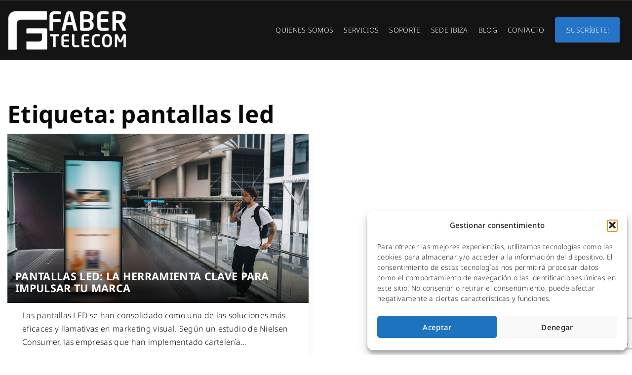

--- FILE ---
content_type: text/html; charset=utf-8
request_url: https://www.google.com/recaptcha/api2/anchor?ar=1&k=6LcUnWIrAAAAAKRkzdXZubY34_NXnmkeuonwuCpA&co=aHR0cHM6Ly93d3cuZmFiZXJ0ZWxlY29tLmVzOjQ0Mw..&hl=en&v=PoyoqOPhxBO7pBk68S4YbpHZ&size=invisible&anchor-ms=20000&execute-ms=30000&cb=nd4abzpu5rh1
body_size: 48633
content:
<!DOCTYPE HTML><html dir="ltr" lang="en"><head><meta http-equiv="Content-Type" content="text/html; charset=UTF-8">
<meta http-equiv="X-UA-Compatible" content="IE=edge">
<title>reCAPTCHA</title>
<style type="text/css">
/* cyrillic-ext */
@font-face {
  font-family: 'Roboto';
  font-style: normal;
  font-weight: 400;
  font-stretch: 100%;
  src: url(//fonts.gstatic.com/s/roboto/v48/KFO7CnqEu92Fr1ME7kSn66aGLdTylUAMa3GUBHMdazTgWw.woff2) format('woff2');
  unicode-range: U+0460-052F, U+1C80-1C8A, U+20B4, U+2DE0-2DFF, U+A640-A69F, U+FE2E-FE2F;
}
/* cyrillic */
@font-face {
  font-family: 'Roboto';
  font-style: normal;
  font-weight: 400;
  font-stretch: 100%;
  src: url(//fonts.gstatic.com/s/roboto/v48/KFO7CnqEu92Fr1ME7kSn66aGLdTylUAMa3iUBHMdazTgWw.woff2) format('woff2');
  unicode-range: U+0301, U+0400-045F, U+0490-0491, U+04B0-04B1, U+2116;
}
/* greek-ext */
@font-face {
  font-family: 'Roboto';
  font-style: normal;
  font-weight: 400;
  font-stretch: 100%;
  src: url(//fonts.gstatic.com/s/roboto/v48/KFO7CnqEu92Fr1ME7kSn66aGLdTylUAMa3CUBHMdazTgWw.woff2) format('woff2');
  unicode-range: U+1F00-1FFF;
}
/* greek */
@font-face {
  font-family: 'Roboto';
  font-style: normal;
  font-weight: 400;
  font-stretch: 100%;
  src: url(//fonts.gstatic.com/s/roboto/v48/KFO7CnqEu92Fr1ME7kSn66aGLdTylUAMa3-UBHMdazTgWw.woff2) format('woff2');
  unicode-range: U+0370-0377, U+037A-037F, U+0384-038A, U+038C, U+038E-03A1, U+03A3-03FF;
}
/* math */
@font-face {
  font-family: 'Roboto';
  font-style: normal;
  font-weight: 400;
  font-stretch: 100%;
  src: url(//fonts.gstatic.com/s/roboto/v48/KFO7CnqEu92Fr1ME7kSn66aGLdTylUAMawCUBHMdazTgWw.woff2) format('woff2');
  unicode-range: U+0302-0303, U+0305, U+0307-0308, U+0310, U+0312, U+0315, U+031A, U+0326-0327, U+032C, U+032F-0330, U+0332-0333, U+0338, U+033A, U+0346, U+034D, U+0391-03A1, U+03A3-03A9, U+03B1-03C9, U+03D1, U+03D5-03D6, U+03F0-03F1, U+03F4-03F5, U+2016-2017, U+2034-2038, U+203C, U+2040, U+2043, U+2047, U+2050, U+2057, U+205F, U+2070-2071, U+2074-208E, U+2090-209C, U+20D0-20DC, U+20E1, U+20E5-20EF, U+2100-2112, U+2114-2115, U+2117-2121, U+2123-214F, U+2190, U+2192, U+2194-21AE, U+21B0-21E5, U+21F1-21F2, U+21F4-2211, U+2213-2214, U+2216-22FF, U+2308-230B, U+2310, U+2319, U+231C-2321, U+2336-237A, U+237C, U+2395, U+239B-23B7, U+23D0, U+23DC-23E1, U+2474-2475, U+25AF, U+25B3, U+25B7, U+25BD, U+25C1, U+25CA, U+25CC, U+25FB, U+266D-266F, U+27C0-27FF, U+2900-2AFF, U+2B0E-2B11, U+2B30-2B4C, U+2BFE, U+3030, U+FF5B, U+FF5D, U+1D400-1D7FF, U+1EE00-1EEFF;
}
/* symbols */
@font-face {
  font-family: 'Roboto';
  font-style: normal;
  font-weight: 400;
  font-stretch: 100%;
  src: url(//fonts.gstatic.com/s/roboto/v48/KFO7CnqEu92Fr1ME7kSn66aGLdTylUAMaxKUBHMdazTgWw.woff2) format('woff2');
  unicode-range: U+0001-000C, U+000E-001F, U+007F-009F, U+20DD-20E0, U+20E2-20E4, U+2150-218F, U+2190, U+2192, U+2194-2199, U+21AF, U+21E6-21F0, U+21F3, U+2218-2219, U+2299, U+22C4-22C6, U+2300-243F, U+2440-244A, U+2460-24FF, U+25A0-27BF, U+2800-28FF, U+2921-2922, U+2981, U+29BF, U+29EB, U+2B00-2BFF, U+4DC0-4DFF, U+FFF9-FFFB, U+10140-1018E, U+10190-1019C, U+101A0, U+101D0-101FD, U+102E0-102FB, U+10E60-10E7E, U+1D2C0-1D2D3, U+1D2E0-1D37F, U+1F000-1F0FF, U+1F100-1F1AD, U+1F1E6-1F1FF, U+1F30D-1F30F, U+1F315, U+1F31C, U+1F31E, U+1F320-1F32C, U+1F336, U+1F378, U+1F37D, U+1F382, U+1F393-1F39F, U+1F3A7-1F3A8, U+1F3AC-1F3AF, U+1F3C2, U+1F3C4-1F3C6, U+1F3CA-1F3CE, U+1F3D4-1F3E0, U+1F3ED, U+1F3F1-1F3F3, U+1F3F5-1F3F7, U+1F408, U+1F415, U+1F41F, U+1F426, U+1F43F, U+1F441-1F442, U+1F444, U+1F446-1F449, U+1F44C-1F44E, U+1F453, U+1F46A, U+1F47D, U+1F4A3, U+1F4B0, U+1F4B3, U+1F4B9, U+1F4BB, U+1F4BF, U+1F4C8-1F4CB, U+1F4D6, U+1F4DA, U+1F4DF, U+1F4E3-1F4E6, U+1F4EA-1F4ED, U+1F4F7, U+1F4F9-1F4FB, U+1F4FD-1F4FE, U+1F503, U+1F507-1F50B, U+1F50D, U+1F512-1F513, U+1F53E-1F54A, U+1F54F-1F5FA, U+1F610, U+1F650-1F67F, U+1F687, U+1F68D, U+1F691, U+1F694, U+1F698, U+1F6AD, U+1F6B2, U+1F6B9-1F6BA, U+1F6BC, U+1F6C6-1F6CF, U+1F6D3-1F6D7, U+1F6E0-1F6EA, U+1F6F0-1F6F3, U+1F6F7-1F6FC, U+1F700-1F7FF, U+1F800-1F80B, U+1F810-1F847, U+1F850-1F859, U+1F860-1F887, U+1F890-1F8AD, U+1F8B0-1F8BB, U+1F8C0-1F8C1, U+1F900-1F90B, U+1F93B, U+1F946, U+1F984, U+1F996, U+1F9E9, U+1FA00-1FA6F, U+1FA70-1FA7C, U+1FA80-1FA89, U+1FA8F-1FAC6, U+1FACE-1FADC, U+1FADF-1FAE9, U+1FAF0-1FAF8, U+1FB00-1FBFF;
}
/* vietnamese */
@font-face {
  font-family: 'Roboto';
  font-style: normal;
  font-weight: 400;
  font-stretch: 100%;
  src: url(//fonts.gstatic.com/s/roboto/v48/KFO7CnqEu92Fr1ME7kSn66aGLdTylUAMa3OUBHMdazTgWw.woff2) format('woff2');
  unicode-range: U+0102-0103, U+0110-0111, U+0128-0129, U+0168-0169, U+01A0-01A1, U+01AF-01B0, U+0300-0301, U+0303-0304, U+0308-0309, U+0323, U+0329, U+1EA0-1EF9, U+20AB;
}
/* latin-ext */
@font-face {
  font-family: 'Roboto';
  font-style: normal;
  font-weight: 400;
  font-stretch: 100%;
  src: url(//fonts.gstatic.com/s/roboto/v48/KFO7CnqEu92Fr1ME7kSn66aGLdTylUAMa3KUBHMdazTgWw.woff2) format('woff2');
  unicode-range: U+0100-02BA, U+02BD-02C5, U+02C7-02CC, U+02CE-02D7, U+02DD-02FF, U+0304, U+0308, U+0329, U+1D00-1DBF, U+1E00-1E9F, U+1EF2-1EFF, U+2020, U+20A0-20AB, U+20AD-20C0, U+2113, U+2C60-2C7F, U+A720-A7FF;
}
/* latin */
@font-face {
  font-family: 'Roboto';
  font-style: normal;
  font-weight: 400;
  font-stretch: 100%;
  src: url(//fonts.gstatic.com/s/roboto/v48/KFO7CnqEu92Fr1ME7kSn66aGLdTylUAMa3yUBHMdazQ.woff2) format('woff2');
  unicode-range: U+0000-00FF, U+0131, U+0152-0153, U+02BB-02BC, U+02C6, U+02DA, U+02DC, U+0304, U+0308, U+0329, U+2000-206F, U+20AC, U+2122, U+2191, U+2193, U+2212, U+2215, U+FEFF, U+FFFD;
}
/* cyrillic-ext */
@font-face {
  font-family: 'Roboto';
  font-style: normal;
  font-weight: 500;
  font-stretch: 100%;
  src: url(//fonts.gstatic.com/s/roboto/v48/KFO7CnqEu92Fr1ME7kSn66aGLdTylUAMa3GUBHMdazTgWw.woff2) format('woff2');
  unicode-range: U+0460-052F, U+1C80-1C8A, U+20B4, U+2DE0-2DFF, U+A640-A69F, U+FE2E-FE2F;
}
/* cyrillic */
@font-face {
  font-family: 'Roboto';
  font-style: normal;
  font-weight: 500;
  font-stretch: 100%;
  src: url(//fonts.gstatic.com/s/roboto/v48/KFO7CnqEu92Fr1ME7kSn66aGLdTylUAMa3iUBHMdazTgWw.woff2) format('woff2');
  unicode-range: U+0301, U+0400-045F, U+0490-0491, U+04B0-04B1, U+2116;
}
/* greek-ext */
@font-face {
  font-family: 'Roboto';
  font-style: normal;
  font-weight: 500;
  font-stretch: 100%;
  src: url(//fonts.gstatic.com/s/roboto/v48/KFO7CnqEu92Fr1ME7kSn66aGLdTylUAMa3CUBHMdazTgWw.woff2) format('woff2');
  unicode-range: U+1F00-1FFF;
}
/* greek */
@font-face {
  font-family: 'Roboto';
  font-style: normal;
  font-weight: 500;
  font-stretch: 100%;
  src: url(//fonts.gstatic.com/s/roboto/v48/KFO7CnqEu92Fr1ME7kSn66aGLdTylUAMa3-UBHMdazTgWw.woff2) format('woff2');
  unicode-range: U+0370-0377, U+037A-037F, U+0384-038A, U+038C, U+038E-03A1, U+03A3-03FF;
}
/* math */
@font-face {
  font-family: 'Roboto';
  font-style: normal;
  font-weight: 500;
  font-stretch: 100%;
  src: url(//fonts.gstatic.com/s/roboto/v48/KFO7CnqEu92Fr1ME7kSn66aGLdTylUAMawCUBHMdazTgWw.woff2) format('woff2');
  unicode-range: U+0302-0303, U+0305, U+0307-0308, U+0310, U+0312, U+0315, U+031A, U+0326-0327, U+032C, U+032F-0330, U+0332-0333, U+0338, U+033A, U+0346, U+034D, U+0391-03A1, U+03A3-03A9, U+03B1-03C9, U+03D1, U+03D5-03D6, U+03F0-03F1, U+03F4-03F5, U+2016-2017, U+2034-2038, U+203C, U+2040, U+2043, U+2047, U+2050, U+2057, U+205F, U+2070-2071, U+2074-208E, U+2090-209C, U+20D0-20DC, U+20E1, U+20E5-20EF, U+2100-2112, U+2114-2115, U+2117-2121, U+2123-214F, U+2190, U+2192, U+2194-21AE, U+21B0-21E5, U+21F1-21F2, U+21F4-2211, U+2213-2214, U+2216-22FF, U+2308-230B, U+2310, U+2319, U+231C-2321, U+2336-237A, U+237C, U+2395, U+239B-23B7, U+23D0, U+23DC-23E1, U+2474-2475, U+25AF, U+25B3, U+25B7, U+25BD, U+25C1, U+25CA, U+25CC, U+25FB, U+266D-266F, U+27C0-27FF, U+2900-2AFF, U+2B0E-2B11, U+2B30-2B4C, U+2BFE, U+3030, U+FF5B, U+FF5D, U+1D400-1D7FF, U+1EE00-1EEFF;
}
/* symbols */
@font-face {
  font-family: 'Roboto';
  font-style: normal;
  font-weight: 500;
  font-stretch: 100%;
  src: url(//fonts.gstatic.com/s/roboto/v48/KFO7CnqEu92Fr1ME7kSn66aGLdTylUAMaxKUBHMdazTgWw.woff2) format('woff2');
  unicode-range: U+0001-000C, U+000E-001F, U+007F-009F, U+20DD-20E0, U+20E2-20E4, U+2150-218F, U+2190, U+2192, U+2194-2199, U+21AF, U+21E6-21F0, U+21F3, U+2218-2219, U+2299, U+22C4-22C6, U+2300-243F, U+2440-244A, U+2460-24FF, U+25A0-27BF, U+2800-28FF, U+2921-2922, U+2981, U+29BF, U+29EB, U+2B00-2BFF, U+4DC0-4DFF, U+FFF9-FFFB, U+10140-1018E, U+10190-1019C, U+101A0, U+101D0-101FD, U+102E0-102FB, U+10E60-10E7E, U+1D2C0-1D2D3, U+1D2E0-1D37F, U+1F000-1F0FF, U+1F100-1F1AD, U+1F1E6-1F1FF, U+1F30D-1F30F, U+1F315, U+1F31C, U+1F31E, U+1F320-1F32C, U+1F336, U+1F378, U+1F37D, U+1F382, U+1F393-1F39F, U+1F3A7-1F3A8, U+1F3AC-1F3AF, U+1F3C2, U+1F3C4-1F3C6, U+1F3CA-1F3CE, U+1F3D4-1F3E0, U+1F3ED, U+1F3F1-1F3F3, U+1F3F5-1F3F7, U+1F408, U+1F415, U+1F41F, U+1F426, U+1F43F, U+1F441-1F442, U+1F444, U+1F446-1F449, U+1F44C-1F44E, U+1F453, U+1F46A, U+1F47D, U+1F4A3, U+1F4B0, U+1F4B3, U+1F4B9, U+1F4BB, U+1F4BF, U+1F4C8-1F4CB, U+1F4D6, U+1F4DA, U+1F4DF, U+1F4E3-1F4E6, U+1F4EA-1F4ED, U+1F4F7, U+1F4F9-1F4FB, U+1F4FD-1F4FE, U+1F503, U+1F507-1F50B, U+1F50D, U+1F512-1F513, U+1F53E-1F54A, U+1F54F-1F5FA, U+1F610, U+1F650-1F67F, U+1F687, U+1F68D, U+1F691, U+1F694, U+1F698, U+1F6AD, U+1F6B2, U+1F6B9-1F6BA, U+1F6BC, U+1F6C6-1F6CF, U+1F6D3-1F6D7, U+1F6E0-1F6EA, U+1F6F0-1F6F3, U+1F6F7-1F6FC, U+1F700-1F7FF, U+1F800-1F80B, U+1F810-1F847, U+1F850-1F859, U+1F860-1F887, U+1F890-1F8AD, U+1F8B0-1F8BB, U+1F8C0-1F8C1, U+1F900-1F90B, U+1F93B, U+1F946, U+1F984, U+1F996, U+1F9E9, U+1FA00-1FA6F, U+1FA70-1FA7C, U+1FA80-1FA89, U+1FA8F-1FAC6, U+1FACE-1FADC, U+1FADF-1FAE9, U+1FAF0-1FAF8, U+1FB00-1FBFF;
}
/* vietnamese */
@font-face {
  font-family: 'Roboto';
  font-style: normal;
  font-weight: 500;
  font-stretch: 100%;
  src: url(//fonts.gstatic.com/s/roboto/v48/KFO7CnqEu92Fr1ME7kSn66aGLdTylUAMa3OUBHMdazTgWw.woff2) format('woff2');
  unicode-range: U+0102-0103, U+0110-0111, U+0128-0129, U+0168-0169, U+01A0-01A1, U+01AF-01B0, U+0300-0301, U+0303-0304, U+0308-0309, U+0323, U+0329, U+1EA0-1EF9, U+20AB;
}
/* latin-ext */
@font-face {
  font-family: 'Roboto';
  font-style: normal;
  font-weight: 500;
  font-stretch: 100%;
  src: url(//fonts.gstatic.com/s/roboto/v48/KFO7CnqEu92Fr1ME7kSn66aGLdTylUAMa3KUBHMdazTgWw.woff2) format('woff2');
  unicode-range: U+0100-02BA, U+02BD-02C5, U+02C7-02CC, U+02CE-02D7, U+02DD-02FF, U+0304, U+0308, U+0329, U+1D00-1DBF, U+1E00-1E9F, U+1EF2-1EFF, U+2020, U+20A0-20AB, U+20AD-20C0, U+2113, U+2C60-2C7F, U+A720-A7FF;
}
/* latin */
@font-face {
  font-family: 'Roboto';
  font-style: normal;
  font-weight: 500;
  font-stretch: 100%;
  src: url(//fonts.gstatic.com/s/roboto/v48/KFO7CnqEu92Fr1ME7kSn66aGLdTylUAMa3yUBHMdazQ.woff2) format('woff2');
  unicode-range: U+0000-00FF, U+0131, U+0152-0153, U+02BB-02BC, U+02C6, U+02DA, U+02DC, U+0304, U+0308, U+0329, U+2000-206F, U+20AC, U+2122, U+2191, U+2193, U+2212, U+2215, U+FEFF, U+FFFD;
}
/* cyrillic-ext */
@font-face {
  font-family: 'Roboto';
  font-style: normal;
  font-weight: 900;
  font-stretch: 100%;
  src: url(//fonts.gstatic.com/s/roboto/v48/KFO7CnqEu92Fr1ME7kSn66aGLdTylUAMa3GUBHMdazTgWw.woff2) format('woff2');
  unicode-range: U+0460-052F, U+1C80-1C8A, U+20B4, U+2DE0-2DFF, U+A640-A69F, U+FE2E-FE2F;
}
/* cyrillic */
@font-face {
  font-family: 'Roboto';
  font-style: normal;
  font-weight: 900;
  font-stretch: 100%;
  src: url(//fonts.gstatic.com/s/roboto/v48/KFO7CnqEu92Fr1ME7kSn66aGLdTylUAMa3iUBHMdazTgWw.woff2) format('woff2');
  unicode-range: U+0301, U+0400-045F, U+0490-0491, U+04B0-04B1, U+2116;
}
/* greek-ext */
@font-face {
  font-family: 'Roboto';
  font-style: normal;
  font-weight: 900;
  font-stretch: 100%;
  src: url(//fonts.gstatic.com/s/roboto/v48/KFO7CnqEu92Fr1ME7kSn66aGLdTylUAMa3CUBHMdazTgWw.woff2) format('woff2');
  unicode-range: U+1F00-1FFF;
}
/* greek */
@font-face {
  font-family: 'Roboto';
  font-style: normal;
  font-weight: 900;
  font-stretch: 100%;
  src: url(//fonts.gstatic.com/s/roboto/v48/KFO7CnqEu92Fr1ME7kSn66aGLdTylUAMa3-UBHMdazTgWw.woff2) format('woff2');
  unicode-range: U+0370-0377, U+037A-037F, U+0384-038A, U+038C, U+038E-03A1, U+03A3-03FF;
}
/* math */
@font-face {
  font-family: 'Roboto';
  font-style: normal;
  font-weight: 900;
  font-stretch: 100%;
  src: url(//fonts.gstatic.com/s/roboto/v48/KFO7CnqEu92Fr1ME7kSn66aGLdTylUAMawCUBHMdazTgWw.woff2) format('woff2');
  unicode-range: U+0302-0303, U+0305, U+0307-0308, U+0310, U+0312, U+0315, U+031A, U+0326-0327, U+032C, U+032F-0330, U+0332-0333, U+0338, U+033A, U+0346, U+034D, U+0391-03A1, U+03A3-03A9, U+03B1-03C9, U+03D1, U+03D5-03D6, U+03F0-03F1, U+03F4-03F5, U+2016-2017, U+2034-2038, U+203C, U+2040, U+2043, U+2047, U+2050, U+2057, U+205F, U+2070-2071, U+2074-208E, U+2090-209C, U+20D0-20DC, U+20E1, U+20E5-20EF, U+2100-2112, U+2114-2115, U+2117-2121, U+2123-214F, U+2190, U+2192, U+2194-21AE, U+21B0-21E5, U+21F1-21F2, U+21F4-2211, U+2213-2214, U+2216-22FF, U+2308-230B, U+2310, U+2319, U+231C-2321, U+2336-237A, U+237C, U+2395, U+239B-23B7, U+23D0, U+23DC-23E1, U+2474-2475, U+25AF, U+25B3, U+25B7, U+25BD, U+25C1, U+25CA, U+25CC, U+25FB, U+266D-266F, U+27C0-27FF, U+2900-2AFF, U+2B0E-2B11, U+2B30-2B4C, U+2BFE, U+3030, U+FF5B, U+FF5D, U+1D400-1D7FF, U+1EE00-1EEFF;
}
/* symbols */
@font-face {
  font-family: 'Roboto';
  font-style: normal;
  font-weight: 900;
  font-stretch: 100%;
  src: url(//fonts.gstatic.com/s/roboto/v48/KFO7CnqEu92Fr1ME7kSn66aGLdTylUAMaxKUBHMdazTgWw.woff2) format('woff2');
  unicode-range: U+0001-000C, U+000E-001F, U+007F-009F, U+20DD-20E0, U+20E2-20E4, U+2150-218F, U+2190, U+2192, U+2194-2199, U+21AF, U+21E6-21F0, U+21F3, U+2218-2219, U+2299, U+22C4-22C6, U+2300-243F, U+2440-244A, U+2460-24FF, U+25A0-27BF, U+2800-28FF, U+2921-2922, U+2981, U+29BF, U+29EB, U+2B00-2BFF, U+4DC0-4DFF, U+FFF9-FFFB, U+10140-1018E, U+10190-1019C, U+101A0, U+101D0-101FD, U+102E0-102FB, U+10E60-10E7E, U+1D2C0-1D2D3, U+1D2E0-1D37F, U+1F000-1F0FF, U+1F100-1F1AD, U+1F1E6-1F1FF, U+1F30D-1F30F, U+1F315, U+1F31C, U+1F31E, U+1F320-1F32C, U+1F336, U+1F378, U+1F37D, U+1F382, U+1F393-1F39F, U+1F3A7-1F3A8, U+1F3AC-1F3AF, U+1F3C2, U+1F3C4-1F3C6, U+1F3CA-1F3CE, U+1F3D4-1F3E0, U+1F3ED, U+1F3F1-1F3F3, U+1F3F5-1F3F7, U+1F408, U+1F415, U+1F41F, U+1F426, U+1F43F, U+1F441-1F442, U+1F444, U+1F446-1F449, U+1F44C-1F44E, U+1F453, U+1F46A, U+1F47D, U+1F4A3, U+1F4B0, U+1F4B3, U+1F4B9, U+1F4BB, U+1F4BF, U+1F4C8-1F4CB, U+1F4D6, U+1F4DA, U+1F4DF, U+1F4E3-1F4E6, U+1F4EA-1F4ED, U+1F4F7, U+1F4F9-1F4FB, U+1F4FD-1F4FE, U+1F503, U+1F507-1F50B, U+1F50D, U+1F512-1F513, U+1F53E-1F54A, U+1F54F-1F5FA, U+1F610, U+1F650-1F67F, U+1F687, U+1F68D, U+1F691, U+1F694, U+1F698, U+1F6AD, U+1F6B2, U+1F6B9-1F6BA, U+1F6BC, U+1F6C6-1F6CF, U+1F6D3-1F6D7, U+1F6E0-1F6EA, U+1F6F0-1F6F3, U+1F6F7-1F6FC, U+1F700-1F7FF, U+1F800-1F80B, U+1F810-1F847, U+1F850-1F859, U+1F860-1F887, U+1F890-1F8AD, U+1F8B0-1F8BB, U+1F8C0-1F8C1, U+1F900-1F90B, U+1F93B, U+1F946, U+1F984, U+1F996, U+1F9E9, U+1FA00-1FA6F, U+1FA70-1FA7C, U+1FA80-1FA89, U+1FA8F-1FAC6, U+1FACE-1FADC, U+1FADF-1FAE9, U+1FAF0-1FAF8, U+1FB00-1FBFF;
}
/* vietnamese */
@font-face {
  font-family: 'Roboto';
  font-style: normal;
  font-weight: 900;
  font-stretch: 100%;
  src: url(//fonts.gstatic.com/s/roboto/v48/KFO7CnqEu92Fr1ME7kSn66aGLdTylUAMa3OUBHMdazTgWw.woff2) format('woff2');
  unicode-range: U+0102-0103, U+0110-0111, U+0128-0129, U+0168-0169, U+01A0-01A1, U+01AF-01B0, U+0300-0301, U+0303-0304, U+0308-0309, U+0323, U+0329, U+1EA0-1EF9, U+20AB;
}
/* latin-ext */
@font-face {
  font-family: 'Roboto';
  font-style: normal;
  font-weight: 900;
  font-stretch: 100%;
  src: url(//fonts.gstatic.com/s/roboto/v48/KFO7CnqEu92Fr1ME7kSn66aGLdTylUAMa3KUBHMdazTgWw.woff2) format('woff2');
  unicode-range: U+0100-02BA, U+02BD-02C5, U+02C7-02CC, U+02CE-02D7, U+02DD-02FF, U+0304, U+0308, U+0329, U+1D00-1DBF, U+1E00-1E9F, U+1EF2-1EFF, U+2020, U+20A0-20AB, U+20AD-20C0, U+2113, U+2C60-2C7F, U+A720-A7FF;
}
/* latin */
@font-face {
  font-family: 'Roboto';
  font-style: normal;
  font-weight: 900;
  font-stretch: 100%;
  src: url(//fonts.gstatic.com/s/roboto/v48/KFO7CnqEu92Fr1ME7kSn66aGLdTylUAMa3yUBHMdazQ.woff2) format('woff2');
  unicode-range: U+0000-00FF, U+0131, U+0152-0153, U+02BB-02BC, U+02C6, U+02DA, U+02DC, U+0304, U+0308, U+0329, U+2000-206F, U+20AC, U+2122, U+2191, U+2193, U+2212, U+2215, U+FEFF, U+FFFD;
}

</style>
<link rel="stylesheet" type="text/css" href="https://www.gstatic.com/recaptcha/releases/PoyoqOPhxBO7pBk68S4YbpHZ/styles__ltr.css">
<script nonce="YztbFFO6qxzUUsjUkzVPGg" type="text/javascript">window['__recaptcha_api'] = 'https://www.google.com/recaptcha/api2/';</script>
<script type="text/javascript" src="https://www.gstatic.com/recaptcha/releases/PoyoqOPhxBO7pBk68S4YbpHZ/recaptcha__en.js" nonce="YztbFFO6qxzUUsjUkzVPGg">
      
    </script></head>
<body><div id="rc-anchor-alert" class="rc-anchor-alert"></div>
<input type="hidden" id="recaptcha-token" value="[base64]">
<script type="text/javascript" nonce="YztbFFO6qxzUUsjUkzVPGg">
      recaptcha.anchor.Main.init("[\x22ainput\x22,[\x22bgdata\x22,\x22\x22,\[base64]/[base64]/[base64]/ZyhXLGgpOnEoW04sMjEsbF0sVywwKSxoKSxmYWxzZSxmYWxzZSl9Y2F0Y2goayl7RygzNTgsVyk/[base64]/[base64]/[base64]/[base64]/[base64]/[base64]/[base64]/bmV3IEJbT10oRFswXSk6dz09Mj9uZXcgQltPXShEWzBdLERbMV0pOnc9PTM/bmV3IEJbT10oRFswXSxEWzFdLERbMl0pOnc9PTQ/[base64]/[base64]/[base64]/[base64]/[base64]\\u003d\x22,\[base64]\\u003d\\u003d\x22,\x22w6HCkmvDgMOpe8K5wqV1wqnDn8Kfwrcrwp/Cn8K3w5JAw5hKwrLDiMOQw77CtyLDlyzCr8OmfQfCksKdBMOfwpXColjDssKWw5JdQcKyw7EZMcOta8KrwrcsM8KAw57DhcOuVDnCnG/DsWIIwrUAcW9+JTrDp2PCs8O+Pz9Bw7ASwo17w4rDpcKkw5k6LMKYw7p7wqoHwrnCgSvDu33CgcK2w6XDv1zCkMOawp7Cry3ChsOjdcKSLw7CvyTCkVfDjsOMNFRjwpXDqcO6w41oSAN/wrfDq3fDlMKtZTTCnMOIw7DCtsKiwrXCnsKrwpYWwrvCrE/Csj3CrXzDmcK+OCXDtsK9CsODTsOgG217w4LCnXLDjhMBw73CpsOmwpV2GcK8LxNbHMK8w5EwwqfClsOdDMKXcR9Rwr/Du1jDsEo4DQPDjMOIwrZhw4BcworCkmnCucOWS8OSwq4sDMOnDMKMw67DpWE1AMODQ2XCnhHDpRYkXMOiw6XDsn8iT8K0wr9AC8OmXBjCh8KQIsKnasOOCyjCm8O5C8OsP20QaE/DjMKML8KjwoNpA1tSw5UNf8Knw7/DpcOZHMKdwqZkU0/DomvCmUtdEcKkMcOdw67DvjvDpsKxK8OACFzCrcODCWYueDDCpj/CisOgw6PDuTbDl2Rbw4x6Twg9AmN4acK7wpfDkA/CghzDnsOGw6cRwoBvwp4xT8K7YcOMw6V/DQ8pfF7DnVQFbsOcwqZDwr/Ck8ONSsKdwrzCmcORwoPCn8O1PsKJwolqTMOJwqfCnsOwwrDDjcOdw6s2MMKqbsOEw7DDm8KPw5l/woLDgMO7eBQ8EzpYw7Z/d1YNw7g5w40US3nCnMKzw7JmwqVBSh7CtsOAQwLCqQIKwonCvsK7fSfDszoAwp/[base64]/CgsKAHgvCg2vDq8ORHW7CvMK+RA3CusOiWlAWw5/CjWrDocOecMKmXx/Ct8Kzw7/DvsKQwqjDpFQ7WWZSTMKGCFlpwrt9csOOwrd/J1Jfw5vCqSwfOTBQw6LDnsO/OMOsw7VGw6Fmw4ExwobDnG5pBR5LKjpOHmfCrMO9WyMwI0zDrFHDhgXDjsOkPUNAN143a8KowrvDnFZrAgA8w7LCrsO+MsO/w5QUYsODLUYdAnvCvMKuMQzClTdvScK4w7fCvsKsDsKOCMONMQ3DkcOYwofDlAfDsHptecKJwrvDvcOcw5RZw4g/w7HCnkHDmm4qL8OkwrzCvsK3BhV5W8Kew4FVwoHDkm3CjcKfU0k2w5wUwqZiasKrZC4UTcOAVcONw5PClQdaw6tVwq/Di2QGwpkXw5XDl8KFT8Knw4vDhgBOw4kWEh4qw5fDl8KPw7vCi8KTeG7DiE7Cv8KkViYYPEPDucKec8O6DzhkFi8YMiTDm8O9Flk/UmpKwo3DjhnDiMK3w7l4w6bCkWgfwqM0wp1WeVvDh8OZIcOMwrvCsMKIf8OLUMOqGEV+LyZNNh58wpzCnkzCtXYjCD/DpsKrYR/DrcK/aELCpjoPW8KgWQ3DosKnwoPDj0gCXMKXOsObwrUjwp/CmMOcTBQWwoPCl8KzwoYsbArCvcKIw7Z8wpTCnsKGD8OmaBFLwojCtcOiw59Iw4TDhXrDnjotXsKAwpESMUgfGMKjdMOywonDrsKaw6nCvcKYw4ZSwrfCk8OgFMOvBsOubRzDt8OywoYZwpUkwo4xaC/CmjXCigp4JcOyTivDp8KmN8KvU0DCrsO1KsORcGLDjMOJVznDmj/DnsO5NMKZGirDssKzOXYAKC53ZsOkYhU6w7kPU8KJw4UYw5nClGVOwqjDkcOewoPDrMKgI8OdRmAkYQxwWHzCu8ObP1V2E8KUdlbCjMK1w6PDtEw/w7nCm8OaRSpEwpgCN8OWVcK1Wi/Ct8KGwr13MmnDgcOVHcK1w4oxwrPChg/DqhnDj15Jw5UewrLDtsOXwpITDC3DmMOfwqrDsxJqw7zCv8KRBMKkwoLDpQnCk8K8wqrCo8KdwoDDg8OYw7HDq3fDksOVwrpGO2FTw6PDpMOBw6TDugc0GQ/CpFxCZcOic8Oew5LCjsOwwoBUwqRuLMObcSbCoibDq0fCuMKNO8Oww6xgLcOhe8OuwqHCqMOjMsOVWcKKw6zCpmAUCsOpdjLCj1TCrXnDvkYMw7lUBnXDrMKDwo7DgMKsIsKQHcKlZsKKPMKaG2QHw74AWG80woLCpMOWIjvDr8K/[base64]/RkDCp1HCihLDlMKpwo/Cg8KEwqfCkC9OFsOzbzTDg8KDwpVME07DrUrDu3DDmMKawqTDu8Obw4hPDBjCimDCrWp3LMKMwoXDkAfCjUrCkkdEMsOgwpAuARskGsKewqI/w5fChcO1w51dwpjDggspwojCmj7ChcOrwqhca2nCsw3DtFzChzjDjsOUwqcMwpvCoHJfDsKSUCnDpT1INwjCmSzDvcOHw4fCtsOjwo/DijHCsmUNQcOswoTCocOmQsKxw5lUwqDDjsK3wpAGwrk6w6R2KsOXwoxnX8OxwpQ4w7BDTsKvw7dJw4PDiVRdwoXDqsKnb1XCuDRmPQ/CnsO0RsOIw4fCtcOmwowRGELDvcOWw5nCp8KpdcKlCn/[base64]/ciXCmMO9wpkqHsOhYMOjwp1Sfy9zODQvHcKYw5szw63DoXgowpXDkUAVXMK9MMKscMKJSMKCw6J0NcOAw4dbwqPCpSoBwowYCcK6wqQbImlkw7xmJUzDijVDwpJcdsOcw7zDtcKwJUdgwpR1GzXCjD/DkcKswoEowqFfw5XDvknCnMOWw4TDnMO7ZygCw7jCvHfDpsOBdxHDqcOpEcKfwoPDnhrCksOcCcO1C1zDm3oQwozDscKBaMO/wqXCsMOEwofDuwwrw4fChyQMwqRRwq1owrzCo8O3KkXDrFh+UisHVjpPM8O9woIuG8Onw6tkw7HDt8K4HcOOwpd7EDhbw59AOklGw4Yta8OfABg4wobDksKzw6gOfcOCXsOWw6fCrsKCw7h/wo3DhcKeJ8OhwrzDnT/DgiEPP8KdOSHDrSbDiAQtHS3CmMKSw7YMwoAICcOBX3XDmMOrw53DocK/HkLDlsO/[base64]/[base64]/DqsOywqzDv3t0wrQiw7nDiD/CtGjDhFvCq37CvsO/[base64]/DmSJdw7Z6O1LDpQ3CiMKYXhfDv8Kpwok1LwUIFcObdsKkw4/[base64]/DvRMDTsOHIcKOw6HDmsODYD1qwonDpSLDog3CsSN8BmMACj7Do8OZBBYvwrvCs1/Cq23CssKkwqrDicKvbx/CiRPCvBNgUXnChWrChwTChMODDVXDlcKQw7/Dg1Jew6d9wrXCoDrClcORHMOFw7DDksOXwqTCqCVEw7/Dqikvw5vCtMOwwo7Chk1AwpbCgVTCj8KRA8Kqw4bCvmVfwoh7eyDCs8OYwrsewpdhRGFaw5/Dun1TwoZewprDrwoJPDtjw6dBwqrCkXNKw6x5w6rDvHjDi8OYCMOcw5XDjcKSRMOlwrIEZcK5w6EUwrYpwqTDpMO7Bi8swq/CpsKGwpoNw7PCgAXDscK8Og/DjBFOwpbCqsKawq9bw5UcOcKUfSMqOnhuesKgNMKvw657fhnDosKKeXHCv8KzwqnDtMKmw6oZT8K6dcKwJcOZV2Bgw7IAFhzCjMKTw6kCw4gAPQ9PwqXDhBrDmMOmw4R4wrFxbcOKFMKHwrYIw6srwrHDszzDk8KWOw9+wrPDkQbCn1HCiUfDl3/DtxDDosO4wohcesOjeH1tD8OfX8OYPgpGHCjCpgHDhcKDw5LCkjx0wrNrbCE0w5s1wq9lwq7CokjCkVNLw7NfW3PCtcKJw5jCg8OSaFNHScKNAGUGwq9qZcK/[base64]/w7Qawo/Cv1pkwooqwrTDugZqSH8CXGbCmMOTIsKeWD8lw4dEV8OYwrA6RsKEwqgXw43CkGIebcOZElR5ZcOJMVDCo0jCtcOZVQ3DjCEEwr9mUSgsw6TDigjDrV1VChAnw7/DjCx7wr1lwqwmw51OGMKVw4XDhFHDqcOcw7fDlcOMw5ViLMO3w6szwq4iwrteWMOGIsOswr3DksK9w7PDnF/CocO8woDDoMK8w7oAY1UPwr/CiWLCksOfY3t5VMKpTQxTw4HDpMOpwpzDtBZDwpIWw7Ryw5zDiMKKAEMJw6HClsOXUcKNwpBlOgvDvsOkLikNw593T8K1wqHDpwbCllfCucKcAAnDjMOxw6zCvsOScXTCi8OOwo5bbhnCgcOjwp9UwpjDk059dWjDvy/CsMOObQvCiMKYHQV6J8OVPsK8OsKFwqk+w6vDnRgmOcKHP8OyGMKgMcO0XCTCgFDCow/[base64]/[base64]/[base64]/wrNGZsO8PxdIK8KBXGxaw70qwpnDknFEWWbDvl3DgMKeD8KzwrnCridtacOYwqd3cMKBXHjDvHdWEHUUKHnCjMODw7/Dh8Odw4nDrMOBCsKJRXsbw6DCvkpLwopvcMK8a3vCpsK3wonCjsODw4/DvMOsHcKVB8Kow7/[base64]/DqnDCjsKhwodOOhs6wp3CpcOmw4Vyw7TCn8OywqwaXsKVWHrDlQEaUG/DnXPDvcOgwoYcwrhPBzpqwp/[base64]/UsOiwrjDicKCdsOWf0FvF8OpwprDvCfDqMOlG8KVw6lBw5RIwprDpcOxw6XDv3vChsK0J8K3wrTDtsKyRcK3w50Dw7s4w6J2FsKAwoxEwoElSnjCk0fDncO0TsOdw5bDgmXCkC5dX1rDosOEw7bDhcO2w5nDh8OLwqPDjjXCgA8dwoBIwo/DlcKQwqLDp8O6wo/CkwHDkMOiNExJQDB4w4rDmTTCisKcLMO4CMOLw5vCicO1OsKjw5vDn3jDvsOYScOIFxHCunEjwr99wrlQSsO2worCuRQNwqd6OxZ2wrvCumLCjMKXcMKpw4TDkzg3CxXCmiNPfRXDkVFxw5QaQcO5wqdCasKUwrQUwqo+HMKKW8Krw7XDmMKSwrkJZF/Cl1rCiUULQXoZw6gSwobCj8K0w7kvTcO4w5LCri3CmCvDlnfCtsKbwqBQw57DosOBT8KcNMKOwrR/[base64]/CnS4VwqPCgsKqw41DPAFtw4vDi8KtVh5UwofDnMKLZcKyw5zDqHdcQWXDp8ONLMKDw43Dvj3Cr8O1wqbCjsOdR0VMRcKdwokww57CmMKow77CgDfDlsKjwoY/bMO9wqp5EMOHwr5WNMKzLcKQw4dzHMK3PcOPwqTDnnUjw4scwp4JwoIYAsOgw7YXw6E8w4lewrzClcOhwr5BGV/DtMKWw7wlY8KEw6cdwqwNw6XCllfDmHpTwqPCkMOyw5R+wqg4JcK/[base64]/[base64]/DvE17w4LCrsOWFV3Cp0Zjwr4BO8Ocw6vDnxHCksKDd1rCusK6RF3DpcOvOjjCmDPDuEAfbcKUw6Qjw6/[base64]/DcOtwo5jbMKaecKeeArCj8OgwpjDpm9xw7zDj8KbfWHDt8KkwqLDhQfDgcKESnEUw6NBJMOawqV+wojCoSDDim4tW8O8w5k6H8KGPGrCgDQQw6/[base64]/w4ZWw7PCtGHDuMK2w6puw7/DkcOPwpR8I8OywqBCw4bDksOec07CkxvClMOAwqJ8WCPCmMO6MVXDocKaRsKPZnp7fsO6w5HDksKPMQ7DpsO2wqZ3QW/Do8ODFAfCisKmbV/Dt8K2wrRLwqLCk3zDpihGw4ZkJMOow6Zvw7lgMMORRE5LTnA9FMO2VXg3WsOFw68vXBjDtlzCpyEhTDA2wrbChMK+FMOCw7RGFsO8wpsgf0vCsBPCmDdjwqY8wqLCkhvCtMOqw6vDiBDDu2/[base64]/[base64]/Du8O1GX0rwqfCm8O/OsOOR8K9wpjDqhDClSooDHHDp8OMw6fDpsK0MCnDj8OpwprDtF9ebTbCksOLG8KWG0XDncOPDMOzPHzDisOjAcOQeg3Dr8O8AsOBw7pzw7VYwoHDtMO3EcOqwow+w4hYLUnDsMKtM8KwwpDChMKFwrB/w7PDksOEP2tKwpbDm8OLw5xbw5/[base64]/Dr8O9w59KMsOVwprCvGhswpnDiQfClsO0EcOPw5Q5MwkTdSNPwoYfSjbDkcOXecKye8KZUMKGwpnDqcOjeHl9FCPCoMOsC1vCnHzDjSwZw70BKMOtwpx/w6bCmVR1w7vDmMOdwop8PsOJwrfCkWvCocO+w7h+WzIPwo7DlsOswp/CmGV0fUVJBH3DuMKewpfCisOEwoFsw4Ajw6jCisOnw4ALNF3CsjjDs2JTDEzDo8KtL8KvKExrw4/Di0s8dwrCk8KWwqQyMcOaUAx0HUdJwpdnwqjCh8O0w7PDjDQVw4zCtsOmw4LCqHYPaixNwrnDgzJCwqAhHcKlf8OiWDN/[base64]/wqsFFCNpemPCoMO3a8OpG0gwFR7DhMOcPnfDo8OKUmHDqsOYL8OOwo0mwo5eURXCgMKhwr3CsMKTw6jDjMOjw6DCsMKBwoHCl8OiZMKVSCDDqH/DiMOBScO7woEAcjVDNSPDoAEQXU/CqW4Lw4U5U1Z6CsKpwpjDocOzwqDCvzXDo2TCqSYjYMOIJcOtw4NVYXjCjAgCw51ww5vChAFCwp3CmTDDk3QiRxLDrXjCjjd4w4cnZMKwPcKHGkTDv8OBwozCnMKMwoLDosOaAsKpSsO2wphGwrnDhsKFwpA/wpHDr8KLKnTCslMTwofDjl/[base64]/ClFJ8KTUKw7zCiFsbB8KcD8OhMSnCkktzGcKGw44TT8OkwrNNWsKwwprDk0gOe1UxQQALJ8Ofw4/[base64]/CscOowqEkw6rDqMKHwoDCrGDDgRIUwrHCpcKlw58BJWg4w4xuw7lgw6XCknwGbwDCsC/[base64]/CtsOMH8ONRMOQK8OZw67Cj8Oqw4YGw5hxTxvDgUJkSn5Nw6E/[base64]/[base64]/DtDAndcObd8KoDMKsO1owHsKaHx1twoonw7RLecKiwpnCtsOFQcOSw63Dp2JnPlTCk1jDhMKnSmHCssOdVSkgEsOUwqkUDFjDtFPCmRLDqcKNVCDCg8OQwqQ8UiUYSnLCoQLCscORDClvw5BrJg/DgcKAw5JBw7sqfsOBw7sAwpHClMOSw7RNAHxlfSzDtMKZJQ3CtsKkw43CpMK6w7hAOcO8SGFvURvDg8KIwphwNljCm8K+wpBWdRxiwrQJFV/CpVHCqlE/[base64]/DklTDkkLCrl5eJDwgwqtbRHnDq0VILsKJwpkUaMKow690wp5Cw6LCuMKZwpTDijzDg23CsC90w65XwrzDrcO1w4zCozgYwqjDj07CusKOw5gxw7DCmF/CtQ95YFUBfyfCj8KtwpJ9wqzDnALDksOpwqw6w4/[base64]/[base64]/w4HCm8Kuwr1ffMOGw4fCm27DrzXCu8OZw7rDrFjDp21tKkUaw6QdLsOpPcKVw4JSw60YwrbDlcORwrgtw67Dilk4w7QyBsKkfC7DqgFJw65fwqp1F0PDqBZlwqEQb8Oswr0GEcKBwqIOw6IKUcKDRy8ZJMKeR8KQdFw2w6V/fifDq8ORCcOsw77CrhrDt1rCjMOEw6fDt1J2NcODw43CqsOtbsOKwrcgwp7Dt8OLTMKzRsOUw4nDuMOwNlQUwqkmA8KFIsO3w7vDtMKuDDRdTcKKY8OQw4QJwrjDgMOUJMOmVsK6A03DvsKdwrZYQsKIODZBH8Ofw7pSw7BVVcOnM8KJwrV/wqJBw6rDmcO+QTHDi8OpwrIKNjTDh8OfE8OVdnfCi2PCosK9QXsnJMKIZsKbDxIVIcKIUMOACMKwbcObVgBGOxg2bsOGXFsvR2XDpWZFwpppbSoZHMOSQ37DoFJdw71Vw7VRcCpiw4HChcKlWW14w4t/w5Rtw5TCvRjDp0nDlMK8ZQjCu2vCjMOaA8Kcw5QuWMKGGRHDtMK6w5vDkGfDm3jDtUpOwqPCmW/CrMOHbcO7DTdtNS/Cq8OJwopcw7N+w7Npw5LDpMKLVMK1NMKiw7lkeSRcV8OebWMzwqEjP1NDwqkzwrN2bSwCFypAwqbDngjDjnbCocOtwrElw5vCvzLDncO/[base64]/CosOnWMOnSMOgSzHChMOew4rCvsKDOV/DqHBow7YGwrDDrMKgw4AKwq1Cw7bCg8O2wpV2w6Vlw6gGw6nCicKkwpTDgwDCo8O7OTHDjkPCuBbDjifCnsKEMMOHBMOowpHCp8ODeD/CoMOOw4YXVmXCs8OJbMKmKcO9WcKvZl7CnVXDkEPDnHIKCmVGZzx/[base64]/Dsy91AVUXf8KZwq1iwohjwrl8w7PCqMOcXsOZeMOwCQFfXH5DwrBCF8KzUMOZU8OBw6sWw50ow6vDoiIIVsOAw5zCm8OFwoQIw6jCiH7DpMKAXcKDAAEtUFHDq8Oqw4PDksOZwoPCqBfDsVY/wq8eYcOjwrzDjjTCiMKxNcKMQDTCkMOXQl9mwqXCq8KEaXbCsxIVwqzDl3UCI3ZbGWZIwr5/YxJIw67CkCZlWUHDuXbCgsO+woRsw5TDqMOHBsOCwpc0wojCtVFAw5LDhFnCuVN8woNAw7VTMcO9XsKJBsKxwo87w6HCukInwr/CtkIQw6k1w5UeLMO+w6cpBsKtF8O2wqdjIMK9G0rCsFnCh8KIw5NmCcOhwp7CmE7DksKHLsONZ8Kiw7kWUjMLwqFzwrDCsMO/[base64]/DksKgw4/CriIJOkg2w4s0wrPDo0NzFXrCoWPDpcOXw4TDlxXCncOmEHjCkMKIbS7Do8Opw6EGfsO2w5DCklLDv8O8bcKrVcOIw5/DpUjClcOIbsKPw7PDiCV6w6JwVsOwwrvDnk4hwrM0wojCm1vDiAARw4fClEvDsg4qOsK2OR/CiVh8N8KpQXI0JMKuFcKAZCLCoyDDscO/aUEBw7d8w7s3KMKgw4/[base64]/CkcOJwqpNYsKFK2ROw7XCvcO0w4dhw5DDqsOiecOACDIOwogwKmtXw417wqrCvljDiA/[base64]/CrMOTwrnCqTp2wq4Swol3wqfDpMKkbcKtIiXDhMOrw7HDn8KvCcKrQTjDpgRtZ8KvHlRHw4zDl0jCucOAw489AABXwpcuw7zCucKDwpzCksO/wqsyAsOOwpcZwqTDqsOyCcO8wpEEVHjCqj7ClsObwoTDjy41wrJFS8OowrPDjsOtccKZw4lRw63ColltOQQSDFgLO3/CnsO9wrZ3eEPDk8OvDC7CtG1gwq/Do8Kcwq7DicK1YD5jIRNaOlNSSGvDpsO6BikewobDtSfCqcO/G11Hw58GwpVawrnDtcKPw4J8V1tKWMOoaTA+w6ILYsKiFhjCssK1w4BKwqLDu8OeZcKiw6jCjWfChFpmwqLDl8OSw4PDr3LDkcOLwr3CuMOBK8KkJMKpQcK6wo/DisO9CcKMw7vCp8OgwokoZgnDr3TDnG9vw7hHIMOTwodqMcK1w6ITYcOEE8K9wrwuw5xKYhjCisKyTB7DpiDCnEPCjcKmHMKHwoAEwrjCmgtSMjkTw6N9wrsIbMKiUUnDjSY/[base64]/wr9/[base64]/[base64]/wrdMOsOsNlVnw5HDiMKRw5Yzw5LDtCHDocOuOCU1SGpNw5UiAMKAw6TDlBwEw73CpWwNWTnDgsOdw7HCucO9wqwTwrLDnAcMwojDs8OSHcO8wpkDwoPCnTbDgcOzZT1/QsOWwqsKUzA9w4IeYlQoPcO9IcOBw5rDnMKvKBonIBEcecK1w712w7N/[base64]/Dkx8qwrHCpWg4w4xKw5XDjDlIMcKUBcKXY8OOScORwp8nMcOALAPDmsOCE8Kjw7UpfhrDlsKWwqHDgBbDq2ooWHVvHSlzworCulnDny7DmMOFdWTDjg/Dml3Cpi7DkMKRwpVSw58AKEYZw7fCn182w6TCtcOYwoLChAYrw47DrEsNXHB9w4tGYMO5wp3CgGrDhFrDssO/[base64]/DkGLCvsK8w5N0w5k8I8OpX1XCm8KUwo9DcVzDs8KIRy/DoMKOXMKtwrLCgBBjwqXCsEJNw44oFcOKI1TDhlXCpDjDssKEMMO+wpseecO9a8OvMMOQBsK4YGfDoR5PdcO8UcK6XFIgwpzDuMKsw54eOMOibFTDpcOQwqPCgwAzbMOawoFowqggw4LCg2IAEMK7wrFMQ8OqwrcrBUZAw5HCgcKHM8K/wpHDisOeDcOeGRzDtcOUwpVqwrTDmMK8wqzDlcO/XcKJIjw8wpg5ZMKAJMO5MxwawrsxMSXDn1caKXs4w4HDj8KRw6NkwpLDv8KkWV7CgHvCp8KSC8ODwpnCpk7DlMK4T8ORGMKLTFQgwr0pQMKOU8O0asK3wqnDoHTCvMOCw5NrG8O+PUXDvV9TwogST8OAICZZYcOowqtfcH/Cp2bDpX7CqRXCjXFAwrA5w4HDjgXCkycKwqFBw4TCtxDDpMOyVVnChG7Co8OZwqbDkMOUDWnDpMKkw7lnwr7DmsK6w7DDsGBiDx86wopCw4EgISfCqj5Qw4/[base64]/w7zCrcKraS0UwpLCuHpIw6R6ajdywrfDrgjCu0XDp8KLISvCmsO6XEFyXwt3wqkmBiYUVMORd353D3gUJ01kFsO9HMORCcKkEsOswrgpOsOxP8OhUWzDgcO3KyfCtRfDnMO+WcOtdWV0QcKINhPDjsOqSMO1w7wuP8K+T07CkyY/asKQwq/CrUDDmMKiKAMEAyfCvjJUw4gyfcK0w7DDvzdsw4AJwoHDlh7CmH3Ci3nDiMKgwq1TEcKlO8Khw45ywpvDhTPDq8OPwobDm8OaVcKoTMKfYDhzwqzDqSDCnD3CkERmw4kEw73Cq8KSwqx+EcKqAsOlw6/Dq8O1fsK3wrrDn0DCkQLDvAzCmXAqw79gd8KRw4BmT0x2wp/Dg3BacGfDqS/[base64]/DocKyXMKFwqvCn8OHwr/DiMKCw5jDu1LDvMO5G8O9WCPCvsKyBMKDw44MIUBXCMO/[base64]/MmPDvTA6FcKdw4fCihZkwoHCgMOFNDvCuETDksKlE8ObYGXDvsOnHBcBXGkMc3VEwoLCrwjCij5Tw63CiRHCgVpcAMKdwqTDgm/Dt1I2w5/Dq8O1LQnCgsOYc8O2I1IhWzTDvFEYwqIbwrPDugPDsiM2wr/DrsKPfcKrG8KSw53Dq8KXw7Z2OcOtLcKIInfCjSPDillwKCvCtMODwqUNazJew4fDsn0cIibConk0G8KVdG50w5zCgy/ClFcFw61zw7d+AC7DmsKzBVJPKzFAw5rDiQdrwo3DvMK2WTvCi8KXw6rDu2HDoU3CscKuwpfCtcKewpoWQcOdwrbDkV/CoXvCg3/CiQxZwpYvw47DhBHDpzATL8Kga8Kfwo9Jw7RtPgrCkDVlwo1wB8KkPi9Dw747wo17wpBHw5jDvcOyw4nDh8OQwr8+w71Zw4vDk8KFcRDClsKAGsOHwrRlS8KvSCMWw7p8w6DCsMKgJy5EwrV7w5/DgRJTw5x9NhVxGsKKGC3CkMOHworDin7DmSwcAjwkAcKeE8OIwqPCv3tednbDq8OWMcOjA1hFAFh1wrXCkxc+DSRbw6XDscOhwoRdw7nCpScGAQ1Sw6rDmRhFwrnDtsO3wo8jw5UCPXXCr8OodcOWw4kJCsKPw697QS/DiMOXXsKnZcK3Zh3DhmvDnTTDhT/Dp8O5BMOncMOtHmXDqmLDvQnDjsKfwqzCrsKHwqMBVsOtwq1xNh7Di2bCmWvCh27DgCMPWWfDosOdw4nCusKzwpzCvG1oFFfCgER1UsK/[base64]/CocOZEyJSIEbCosKfw5/[base64]/CjX5AaEvDncOVPMKnYMKjw5Adw4MtTsODO0RxwoPDrsO4wrbCs8KgG0o/HMOFScKLw6rDs8OiJ8KLH8OWwp5MfMOyNMO2WcOWP8KTbcOjwpnDrS5mwqJ0VsKxclcjPsKEw5/DqgfCtghww7bCjGDDgsK8w5vDhDTCtsORw5/[base64]/w7klw51GH8O8w5J1I8OZwr/CiQ54S8K/woHCucOfScOabMO6dFbDmMKNwqgKw64AwqdlZcOhwoxrw5XCksK0LMKLCVzCosK6wprDjsKxTsOfWsOQw6A7w4EAQGVqwqHDqcO+w4PCg2zDpcK8w6Vgw6PCrV7DmTYpBMOMwoTDlBlzJ3bCkHYnH8KTDsK9HsKWOXLDvB9yw6vCpsK4OhLCp2BzT8KyPMK3wqpAV1/DoVBvwrfCrGlSwrnDiUkpTMK/UsORI3zCrMO9wp/DqSDDvHApGcKuw6TDn8OxPSnCi8KQEcKFw68gW3HDvHEww6zCs2kWw6JIwrZEwoPDrcKlwoHCkRYmwpLDlxgOB8K/ZgM2V8OXAA9DwrgYw4oaHi3DmHXCoMOCw71bw5rDvMOdw5BYw4V9w5xZwqPCkcO0M8OmFC1VDArCucKiwp0Jwr/Dt8Krwqg+UDFtf0Q/woJjdMOdw7wEOMKGTANcwoLCusOEw7HDuQtZwqsOwpDCqRvDtCFDCsK8w4DDvMKpwp5TaTrDmijDssKbwrsowooGw6ljwqciwokxWlDCuhdHSGQANMKqSCvDrMODekPCsXBIIVJwwp0dwrDCoT4ewo8JHGLCnQBHw5DDqTdDw7rDjx/DqRAkf8OBw6zDliE/wqbDllRDw7FrOcKcbcKOd8KFIsKuPsKXYUNXw6VVw4jDlx0rNAUcwrbCmMKrLjl/w6zDuXYhwrMtw5fCvhDCvy/ChCjDncO1ZMKPw6RAwqo+w68YDMO6wrTCilwDdMKBRmrDkhTDusOyaAfDvzpPTX1CXMONACUGw4kIwrHDrTBrw4jDp8Oaw6jCmTN5JsK5wo/DssOxw65FwoAnMn8sQzrCsAvDmz7DvHDCnMKyBsKuwrPDnivDvFQ4w50pLcKKME7CmsOcw7vCj8KtFMKHfTB/wqpywqA4w6BlwrFeS8KcKwY3ORorZ8KUP1jCj8K2w4RrwqDDuCBmw4cOwokSwoB2eHxEHGM8MsOyUg7CsDPDj8KdXXhbw7XDiMK/[base64]/DlsK6VQt+FMK1Z8O4UTTDoBXDicOlJWRQSFESwrDCiB/Dq2TCqkvDmMOhPcO5A8OcwprCusOuTCBsw4/CisORFChBw6TDh8KzwojDu8OzY8KaTFRQw6oFwrUZwqrDmsOSw55VB2vDp8KDw6B4fhQ2wpEEEsKOYkzComVYXUpuw6FkYcOsRcK3w44iw55DJsKAQwkywq8hwpXDmsKzBU47w6PDgcKgw7/Dm8KNCwLDoSMow7jDoEQYTcO5TlsdMhjDiC7CpkF/w6I6IwVcwrp1FcOqbSFow7bDvzDDnsKfwp9vw47DhMOOwrvClxkXKcOuwqbCrMO5Z8K8T1vChTDDhjHCp8OWZcO3wrgnwrHDvUIxwrZ2wq/CtmcBw5rDokTDscKMwqzDrsKxDMKmW2N4wqfDrycTC8KSwpEpwqN/w4QRHzkwXcKbw5dKZTJjw4gUwpDDh3NvJsOpYxgVOnTCpkbDoyJ8w6d+w47DhsKyIcKEQXhedcK5ZsOiwqMjwoVhHELDuyR/GsKUdWbCoRrDpMOzw7IXFsKzQ8OpwrxOw5ZOw4XDonN3wookwrJRYcOMEXcXw5HCqcOCJDbDocOdw5grwq9IwolCelnDmC/DumvDhBQDHD96CsKfM8KWw4wuIR3ClsKXw43CqsKXHHzCky/Ct8OTT8OzZwvCr8Kaw68ww7sCwo/[base64]/wrHCjMKxITpjwpHCq2gdDsOCwrUiScOAw488QGg1AsOqS8K8ZkHDliFPwqp/w4DDv8KXwoInbcODw4HCq8OowqzDn2zDlQR0w5HCusKCwpnCgsO2WcKhwo8LI2hTXcOWw6LDuABYIQjCi8ORaVJNwoPDgxFowqpvVcKdLMKTasO6ZxYTCsOewrXCjlRnwqEJFsKEwpQrX2jCgMOAwqLCp8O7YcOlJUzCnCN7wqdlw4NMI0/CmsKsA8Ofw6ImeMK0M0zCqsOZwpnCjww8w6F2WsKMwrdJdMKTN2pYwrw5wp3ClMO7w4NMwpksw6VRZn7CvMKVw4nCv8O/wqp8LsKkw5fCj3o/wo7CpcOzwo7DqwsnKcKQw4kXCjgKLsKHw4HDuMKwwp54WwR8w4Mxw6HCvS/[base64]/Cnls7a8KHYxssRMO3wr12wrooaB3Dqw0Aw68xw5PDicKyw6s7VsKQwoTCiMO/D27CvsKmw4YQw6l4w7kzMsKCw6Jrw6FRCybDpBTCrsKkw7U8w6ABw4PChcKRJsKESB/[base64]/[base64]/CrMKXRsOOw7U5YcOjfMOUw7Iew506wofDh8K3SyXDqRbCgAMuwoDCokrDtMOddsOFwpJVUcOsHCNXw55WWMKaCCI+YUkBwpnCtsK7w7vDt2EwRcKywrJDb3DDskMjUsOMLcKpwqt2w6Zgw4Ecw6HDlcORVsKqYsKRwoTCuF/CjWpnwqTCiMO5XMOaE8OpCMOWYcOAd8KWH8KGfg1yWsK6PRljSW11wpE5F8OHw5LDpMOSw5jCoBfDvxjDk8O9asK3YnJZwrA5G21FAcKGwqAUE8O7wojDrcOiNnsqW8KNwq7CtnNyw4HCtF3CuQoGw5JxRik/w5DDlWBBcEHChTN3wrPDsSnCjScOw7JoMcOYw4bDoAfDhsKew4wAwovCq1N6wq9JRsOafcKJWsKgcFjDpD5xEHgpGcOpIikFw7vCmB/DkcK4w5zDqsK8Vwc1w45Iw7lARX0Ww6XDkzfCqMO1OVDCsQPDkG7CsMKmME4KBG8zwq3CncOINcKhwr/Ck8KMM8KyUMOEXyzClMOMPF3CrsOPIRxkw7MBEC03wrNDwr8EOMOTwqoQw4/Cj8Obwp0hCGzCpE91DHDDpQXDhcKIw4zDm8O6LcOuw6jCtVdQw7xgRMKEw5FBSGbCnsKzX8KkwpEPwotZV1w7N8Okw6nCnMOCLMKfCMOSw57ClEIpw7LCkMKRF8K1Ly/DsWwgwrbDlMO9woDDlMKmwqVABMO/[base64]/Dk8K9bjfDmDwyWVUMARQFw41Kwocow4pQw7dVXjDCoxDCg8KhwooTw74gw4LCnEc+w77Cqz/Cm8K5w4TCuV/Dnh3CsMKdFD9BDcO/[base64]/Cg8O5L8K7LAgiNsO2w4zCqjjCvHg7wpXCn8O0wqTCt8Opw6jCicK7w6cCw5XCicK9AcK9wonCmyt8wrUdf1/CjsKtw5fDuMKqA8OwY3/[base64]/[base64]/[base64]/DMOIMWd3w73ChSLDvsKUwpXDjsKCc8KBTGgeLE0pcnRUwrcTMGTDgcOQwrc9JwZbw7ZxOWDCusKxwp/Cp2vCksOrIsO2IcKQwpYcZ8KWRycXNn4eU3XDvSDDl8OqVsK3w7LCrMK2blfCq8KIblTDlcKKBXwmOMKUPcO3wr/CqnHDpcKKw5nCpMOrwonDrCRycSh9wr8jZG/DscK6w5tow48sw4pHw6jDqcKadxFnw5kuw7DCr0nCmcOFEsOmUcO8wprDp8OZZRogw5AiflN+GcKRwoDDpCrCiMKfw7ArccKyVAYXw6nCpVjCuzHDtUHCjcKgw4VNDsOOwrbCssK3TMKPw7h+w6nCqXXDt8OmacKuwqMqwoFfVkcVwrnCpMOZTlVswrZ/w5LCoFBAw5IGHiUsw5IGw4fDqcO+F0F3aynDssOhwp9TRsKKwqzDhMOyPMKfTMOTFsKUZyvCm8KbwojDhMKpAwoKYXPCj3VAwqPCvArCv8ObA8OOK8OBaUVYAsKbwqjDrMOdw7ZQCMO8XMKEd8ONKMKQwpRuwq8Pw7/CohMLwp7DoFRyw7fCgjdvw6XDrn96fn9SOcKTw5UwQcKMAcOPNcOAB8OWF19twrM5Vx/DgMK6wqjDsUbDqlkcw7MCAMOHfsOJw7fDkEkdeMOrw4DCsAxvw5zCh8OwwoFtw4rDlMKECS3CtsOAR2USwqrCl8KDw58awps0w5XCkiVnwo/[base64]/Cjg7Cnihnw5RoYcOyVBxWwq4mBn3DmsKvwpBiwp5XdkrDjS8qacKuwpB6RsKJaVXCrsKnw5zDsjTDpMKfw4Rwwr0zVsKjZ8OPwpfDqcKUORTCnsKNw5/CqcOTNznCiFPDuS5EwrU/wqDCo8OTaEnDpBbCt8OuCR3Ch8OPw5YDL8Ohw6UAw4EaEA8BU8KeB0/CkMOGw551w7nCpsORw5IqRijDhELCmzR9w7g1woABKSIDw7JTXx7Dkg5Iw4rDn8KJAhJFw5N/w4Uvw4fDgVrDnmXCu8O4w6nChcKVNwsZNsK9wq7CnDHDniAFB8O3E8OywooELcONwqLCvMKWwpPDocOpMy1QZibDi1XCkMOqwrnCr1Qp\x22],null,[\x22conf\x22,null,\x226LcUnWIrAAAAAKRkzdXZubY34_NXnmkeuonwuCpA\x22,0,null,null,null,1,[21,125,63,73,95,87,41,43,42,83,102,105,109,121],[1017145,188],0,null,null,null,null,0,null,0,null,700,1,null,0,\[base64]/76lBhnEnQkZnOKMAhnM8xEZ\x22,0,0,null,null,1,null,0,0,null,null,null,0],\x22https://www.fabertelecom.es:443\x22,null,[3,1,1],null,null,null,1,3600,[\x22https://www.google.com/intl/en/policies/privacy/\x22,\x22https://www.google.com/intl/en/policies/terms/\x22],\x22r1pECGJ504AOetH0BRQeaNbFt+3vnHVJ82++UJnJmZk\\u003d\x22,1,0,null,1,1769009389307,0,0,[79,21,173],null,[115,107,143],\x22RC-KUFf4-4xTh2R7w\x22,null,null,null,null,null,\x220dAFcWeA7lZKdjZQEOEMu359Nc-Y2XYPx6eXkXzh6tlK6Gr4Do4bVFC-eW70q-L9OXgkASIGFsRjCu3eDPbRxO6kkkF-po-pR5NQ\x22,1769092189387]");
    </script></body></html>

--- FILE ---
content_type: text/css
request_url: https://www.fabertelecom.es/wp-content/uploads/elementor/css/post-22450.css?ver=1768521466
body_size: 995
content:
.elementor-22450 .elementor-element.elementor-element-a1e672e > .elementor-background-overlay{background-color:#020B21;opacity:1;}.elementor-22450 .elementor-element.elementor-element-a1e672e{margin-top:100px;margin-bottom:-81px;}.elementor-22450 .elementor-element.elementor-element-bb9bfcc > .elementor-container{max-width:1473px;}.elementor-22450 .elementor-element.elementor-element-fe7df64{--spacer-size:50px;}.elementor-widget-image .widget-image-caption{color:var( --e-global-color-text );font-family:var( --e-global-typography-text-font-family ), Sans-serif;font-weight:var( --e-global-typography-text-font-weight );}.elementor-widget-text-editor{font-family:var( --e-global-typography-text-font-family ), Sans-serif;font-weight:var( --e-global-typography-text-font-weight );color:var( --e-global-color-text );}.elementor-widget-text-editor.elementor-drop-cap-view-stacked .elementor-drop-cap{background-color:var( --e-global-color-primary );}.elementor-widget-text-editor.elementor-drop-cap-view-framed .elementor-drop-cap, .elementor-widget-text-editor.elementor-drop-cap-view-default .elementor-drop-cap{color:var( --e-global-color-primary );border-color:var( --e-global-color-primary );}.elementor-22450 .elementor-element.elementor-element-fae837d{font-family:"Noto Sans", Sans-serif;font-weight:300;color:#FFFFFF;}.elementor-22450 .elementor-element.elementor-element-e7b6e43{--spacer-size:50px;}.elementor-widget-icon-list .elementor-icon-list-item:not(:last-child):after{border-color:var( --e-global-color-text );}.elementor-widget-icon-list .elementor-icon-list-icon i{color:var( --e-global-color-primary );}.elementor-widget-icon-list .elementor-icon-list-icon svg{fill:var( --e-global-color-primary );}.elementor-widget-icon-list .elementor-icon-list-item > .elementor-icon-list-text, .elementor-widget-icon-list .elementor-icon-list-item > a{font-family:var( --e-global-typography-text-font-family ), Sans-serif;font-weight:var( --e-global-typography-text-font-weight );}.elementor-widget-icon-list .elementor-icon-list-text{color:var( --e-global-color-secondary );}.elementor-22450 .elementor-element.elementor-element-d893fbb .elementor-icon-list-items:not(.elementor-inline-items) .elementor-icon-list-item:not(:last-child){padding-block-end:calc(19px/2);}.elementor-22450 .elementor-element.elementor-element-d893fbb .elementor-icon-list-items:not(.elementor-inline-items) .elementor-icon-list-item:not(:first-child){margin-block-start:calc(19px/2);}.elementor-22450 .elementor-element.elementor-element-d893fbb .elementor-icon-list-items.elementor-inline-items .elementor-icon-list-item{margin-inline:calc(19px/2);}.elementor-22450 .elementor-element.elementor-element-d893fbb .elementor-icon-list-items.elementor-inline-items{margin-inline:calc(-19px/2);}.elementor-22450 .elementor-element.elementor-element-d893fbb .elementor-icon-list-items.elementor-inline-items .elementor-icon-list-item:after{inset-inline-end:calc(-19px/2);}.elementor-22450 .elementor-element.elementor-element-d893fbb .elementor-icon-list-icon i{transition:color 0.3s;}.elementor-22450 .elementor-element.elementor-element-d893fbb .elementor-icon-list-icon svg{transition:fill 0.3s;}.elementor-22450 .elementor-element.elementor-element-d893fbb{--e-icon-list-icon-size:14px;--icon-vertical-offset:0px;}.elementor-22450 .elementor-element.elementor-element-d893fbb .elementor-icon-list-item > .elementor-icon-list-text, .elementor-22450 .elementor-element.elementor-element-d893fbb .elementor-icon-list-item > a{font-family:"Noto Sans", Sans-serif;font-weight:400;}.elementor-22450 .elementor-element.elementor-element-d893fbb .elementor-icon-list-text{color:#FFFFFF;transition:color 0.3s;}.elementor-22450 .elementor-element.elementor-element-fc9a155{--spacer-size:50px;}.elementor-22450 .elementor-element.elementor-element-116d35a .elementor-icon-list-items:not(.elementor-inline-items) .elementor-icon-list-item:not(:last-child){padding-block-end:calc(19px/2);}.elementor-22450 .elementor-element.elementor-element-116d35a .elementor-icon-list-items:not(.elementor-inline-items) .elementor-icon-list-item:not(:first-child){margin-block-start:calc(19px/2);}.elementor-22450 .elementor-element.elementor-element-116d35a .elementor-icon-list-items.elementor-inline-items .elementor-icon-list-item{margin-inline:calc(19px/2);}.elementor-22450 .elementor-element.elementor-element-116d35a .elementor-icon-list-items.elementor-inline-items{margin-inline:calc(-19px/2);}.elementor-22450 .elementor-element.elementor-element-116d35a .elementor-icon-list-items.elementor-inline-items .elementor-icon-list-item:after{inset-inline-end:calc(-19px/2);}.elementor-22450 .elementor-element.elementor-element-116d35a .elementor-icon-list-icon i{transition:color 0.3s;}.elementor-22450 .elementor-element.elementor-element-116d35a .elementor-icon-list-icon svg{transition:fill 0.3s;}.elementor-22450 .elementor-element.elementor-element-116d35a{--e-icon-list-icon-size:14px;--icon-vertical-offset:0px;}.elementor-22450 .elementor-element.elementor-element-116d35a .elementor-icon-list-item > .elementor-icon-list-text, .elementor-22450 .elementor-element.elementor-element-116d35a .elementor-icon-list-item > a{font-family:"Noto Sans", Sans-serif;font-weight:400;}.elementor-22450 .elementor-element.elementor-element-116d35a .elementor-icon-list-text{color:#FFFFFF;transition:color 0.3s;}.elementor-22450 .elementor-element.elementor-element-aee249d{--spacer-size:50px;}.elementor-22450 .elementor-element.elementor-element-3501f4a .elementor-icon-list-items:not(.elementor-inline-items) .elementor-icon-list-item:not(:last-child){padding-block-end:calc(19px/2);}.elementor-22450 .elementor-element.elementor-element-3501f4a .elementor-icon-list-items:not(.elementor-inline-items) .elementor-icon-list-item:not(:first-child){margin-block-start:calc(19px/2);}.elementor-22450 .elementor-element.elementor-element-3501f4a .elementor-icon-list-items.elementor-inline-items .elementor-icon-list-item{margin-inline:calc(19px/2);}.elementor-22450 .elementor-element.elementor-element-3501f4a .elementor-icon-list-items.elementor-inline-items{margin-inline:calc(-19px/2);}.elementor-22450 .elementor-element.elementor-element-3501f4a .elementor-icon-list-items.elementor-inline-items .elementor-icon-list-item:after{inset-inline-end:calc(-19px/2);}.elementor-22450 .elementor-element.elementor-element-3501f4a .elementor-icon-list-icon i{transition:color 0.3s;}.elementor-22450 .elementor-element.elementor-element-3501f4a .elementor-icon-list-icon svg{transition:fill 0.3s;}.elementor-22450 .elementor-element.elementor-element-3501f4a{--e-icon-list-icon-size:14px;--icon-vertical-offset:0px;}.elementor-22450 .elementor-element.elementor-element-3501f4a .elementor-icon-list-item > .elementor-icon-list-text, .elementor-22450 .elementor-element.elementor-element-3501f4a .elementor-icon-list-item > a{font-family:"Noto Sans", Sans-serif;font-weight:400;}.elementor-22450 .elementor-element.elementor-element-3501f4a .elementor-icon-list-text{color:#FFFFFF;transition:color 0.3s;}.elementor-22450 .elementor-element.elementor-element-fcdcd29 .elementor-icon-list-items:not(.elementor-inline-items) .elementor-icon-list-item:not(:last-child){padding-block-end:calc(19px/2);}.elementor-22450 .elementor-element.elementor-element-fcdcd29 .elementor-icon-list-items:not(.elementor-inline-items) .elementor-icon-list-item:not(:first-child){margin-block-start:calc(19px/2);}.elementor-22450 .elementor-element.elementor-element-fcdcd29 .elementor-icon-list-items.elementor-inline-items .elementor-icon-list-item{margin-inline:calc(19px/2);}.elementor-22450 .elementor-element.elementor-element-fcdcd29 .elementor-icon-list-items.elementor-inline-items{margin-inline:calc(-19px/2);}.elementor-22450 .elementor-element.elementor-element-fcdcd29 .elementor-icon-list-items.elementor-inline-items .elementor-icon-list-item:after{inset-inline-end:calc(-19px/2);}.elementor-22450 .elementor-element.elementor-element-fcdcd29 .elementor-icon-list-icon i{transition:color 0.3s;}.elementor-22450 .elementor-element.elementor-element-fcdcd29 .elementor-icon-list-icon svg{transition:fill 0.3s;}.elementor-22450 .elementor-element.elementor-element-fcdcd29{--e-icon-list-icon-size:14px;--icon-vertical-offset:0px;}.elementor-22450 .elementor-element.elementor-element-fcdcd29 .elementor-icon-list-item > .elementor-icon-list-text, .elementor-22450 .elementor-element.elementor-element-fcdcd29 .elementor-icon-list-item > a{font-family:"Noto Sans", Sans-serif;font-weight:400;}.elementor-22450 .elementor-element.elementor-element-fcdcd29 .elementor-icon-list-text{color:#FFFFFF;transition:color 0.3s;}.elementor-22450 .elementor-element.elementor-element-44f6b14{--spacer-size:19px;}.elementor-widget-heading .elementor-heading-title{font-family:var( --e-global-typography-primary-font-family ), Sans-serif;font-weight:var( --e-global-typography-primary-font-weight );color:var( --e-global-color-primary );}.elementor-22450 .elementor-element.elementor-element-209b0c2{text-align:center;}.elementor-22450 .elementor-element.elementor-element-209b0c2 .elementor-heading-title{font-family:"Noto Sans", Sans-serif;font-weight:400;color:#FFFFFF;}@media(min-width:768px){.elementor-22450 .elementor-element.elementor-element-60fc954{width:22.08%;}.elementor-22450 .elementor-element.elementor-element-0487402{width:27.92%;}.elementor-22450 .elementor-element.elementor-element-896fef6{width:28.462%;}.elementor-22450 .elementor-element.elementor-element-54606ef{width:21.487%;}}

--- FILE ---
content_type: text/css
request_url: https://www.fabertelecom.es/wp-content/cache/wpfc-minified/jy3w9v2o/4p3d8.css
body_size: 18308
content:
@charset "utf-8";
  :root{
--colorLight: #ffffff;
--colorLightRGB: 255, 255, 255;
--colorFont: #555555;
--colorFontMuted: #666666;
--colorBackground: #f7f7f7;
--colorBorder: #e1e1e1;
--colorDark: #444444;
--colorDarkMuted: #222222;
--colorMain: #a17de8;
--colorMain2: #8a8dff;
--colorMain3: #e678f5;
--colorMain4: #7892f5;
--btn-fs: .92em;
--sb-gap: 2.5rem;
--wli-my: .5em;
--sideNavWidth: 290px;
--mobileNavWidth: 290px;
--sideNavPX: 20px;
--mobileNavPX: 20px;
--socialGap: 1em;
--overlay-dark: .55;
--overlay-light: .75;
--c-facebook: #3b5998;
--c-twitter: #1da1f2;
--c-x: #1d9bf0;
--c-youtube: #ff0000;
--c-instagram: #c13584;
--c-pinterest: #bd081c;
--c-linkedin: #0077b5;
--c-github: #333333;
--c-skype: #00aff0;
--c-tiktok: #000000;
--c-buffer: #2c4bff;
--c-tumblr: #455974;
--c-reddit: #f84300;
--c-evernote: #82bd3e;
--c-delicious: #3399ff;
--c-stumbleupon: #eb4823;
--c-telegram: #2fa3d9;
--c-mastodon: #6364ff;
} .svg-icon{
line-height: .8;
}
.svg-icon svg{
max-width: 20px;
max-height: 20px;
fill: var(--colorDarkMuted);
}
.social-links{
line-height: 1;
display: flex;
}
.social-links a{
display: inline-block;
}
.social-links a svg{
max-width: 18px;
max-height: 18px;
}
.social-links a:hover{
opacity: .7;
}
.social-links a + a{
margin-left: var(--socialGap);
}
.icon-inline{
display: inline-flex;
align-items: center;
vertical-align: middle;
}
.icon-inline .svg-icon{
margin-right: 6px;
}
.icon-inline .svg-icon:last-child{
margin-right: 0;
}
.icon-inline > strong{
white-space: nowrap;
margin-right: 4px;
}
.entry-footer .icon-inline:not([class*=fs-]){
align-items: flex-start;
}
.icons-media .icon-inline{
align-items: flex-start;
padding-top: 0;
text-align: left;
}
.icons-media .icon-inline strong{
display: block;
line-height: 1;
}
.meta-icons-main .icon-inline .svg-icon svg{
fill: var(--colorMain);
color: var(--colorMain);
}
.meta-icons-main .c .icon-inline .svg-icon svg{
fill: #fff;
color: #fff;
}
.meta-icons-main2 .icon-inline .svg-icon svg{
fill: var(--colorMain2);
color: var(--colorMain2);
}
.meta-icons-main2 .c2 .icon-inline .svg-icon svg{
fill: #fff;
color: #fff;
}
.meta-icons-border .icon-inline .svg-icon svg{
fill: var(--colorBorder);
color: var(--colorBorder);
}
.meta-icons-dark .icon-inline .svg-icon svg{
fill: var(--colorDark);
color: var(--colorDark);
}
.meta-icons-dark-muted .icon-inline .svg-icon svg{
fill: var(--colorDarkMuted);
color: var(--colorDarkMuted);
} .animation-enabled .animate,
[data-animate*=".column-aside .widget"] .column-aside .widget,
[data-animate*=".footer-widgets .widget"] .footer-widgets .widget,
[data-animate*=".hfeed article.post"].hfeed .post,
[data-animate*=".hfeed .post .post-thumbnail img"].hfeed .post .post-thumbnail img{
visibility: hidden;
}
.animated{
visibility: visible !important;
} .preloader{
position: fixed;
top: 5px;
right: 0;
z-index: 13000;
opacity: 1;
transition: all .35s ease;
}
.no-js .preloader{
display: none;
}
.preloader.cover{
top: 0;
left: 0;
bottom: 0;
background: rgba(255, 255, 255, .95);
height: 100%;
}
.preloader.cover .preloader_css{
position: absolute;
left: 50%;
top: 50%;
margin: -20px 0 0 -20px;
}
.preloader.loaded{
opacity: 0;
z-index: -1;
}
.preloader.loaded .preloader_css{
opacity: 0;
-webkit-animation-play-state: paused;
animation-play-state: paused;
}
.preloader_css{
width: 30px;
height: 30px;
margin: 10px;
border: 3px solid #f7f7f7;
border-radius: 50%;
border-top-color: var(--colorMain);
opacity: 1;
transition: opacity .35s ease;
-webkit-animation: spin .5s infinite linear;
animation: spin .5s infinite linear;
}
@-webkit-keyframes spin {
0%{
-webkit-transform: rotate(0deg);
transform: rotate(0deg);
}
100%{
-webkit-transform: rotate(359deg);
transform: rotate(359deg);
}
}
@keyframes spin {
0%{
-webkit-transform: rotate(0deg);
transform: rotate(0deg);
}
100%{
-webkit-transform: rotate(359deg);
transform: rotate(359deg);
}
} html{
line-height: 1.15;
-webkit-text-size-adjust: 100%;
}
body{
margin: 0;
}
main{
display: block;
}
hr{
box-sizing: content-box;
overflow: visible;
}
pre{
font-family: monospace, monospace;
font-size: 1em;
}
a{
background-color: transparent;
}
abbr[title]{
border-bottom: none;
text-decoration: underline;
-webkit-text-decoration: underline dotted;
text-decoration: underline dotted;
}
b,
strong{
font-weight: 700;
}
code,
kbd,
samp{
font-family: monospace, monospace;
font-size: 1em;
}
small{
font-size: 80%;
}
sub,
sup{
font-size: 75%;
line-height: 0;
position: relative;
vertical-align: baseline;
}
sub{
bottom: -0.25em;
}
sup{
top: -0.5em;
}
img{
border-style: none;
}
button,
input,
optgroup,
select,
textarea{
font-family: inherit;
font-size: 100%;
line-height: 1.15;
margin: 0;
}
button,
input{
overflow: visible;
}
button,
select{
text-transform: none;
}
button,
[type=button],
[type=reset],
[type=submit]{
-webkit-appearance: button;
cursor: pointer;
}
button::-moz-focus-inner,
[type=button]::-moz-focus-inner,
[type=reset]::-moz-focus-inner,
[type=submit]::-moz-focus-inner{
border-style: none;
padding: 0;
}
button:-moz-focusring,
[type=button]:-moz-focusring,
[type=reset]:-moz-focusring,
[type=submit]:-moz-focusring{
outline: 1px dotted ButtonText;
}
fieldset{
padding: .35em .75em .625em;
}
legend{
box-sizing: border-box;
color: inherit;
display: table;
max-width: 100%;
padding: 0;
white-space: normal;
}
progress{
vertical-align: baseline;
}
textarea{
overflow: auto;
}
[type=checkbox],
[type=radio]{
box-sizing: border-box;
padding: 0;
}
[type=number]::-webkit-inner-spin-button,
[type=number]::-webkit-outer-spin-button{
height: auto;
}
[type=search]{
-webkit-appearance: textfield;
outline-offset: -2px;
}
[type=search]::-webkit-search-decoration{
-webkit-appearance: none;
}
::-webkit-file-upload-button{
-webkit-appearance: button;
font: inherit;
}
details{
display: block;
}
summary{
display: list-item;
}
template{
display: none;
}
[hidden]{
display: none;
} *{
box-sizing: border-box;
}
html{
scroll-behavior: smooth;
overflow-x: hidden;
width: 100%;
}
html.customize-preview{
scroll-behavior: initial;
}
body{
background-color: var(--colorLight);
text-rendering: optimizeLegibility;
word-break: break-word;
width: 100%;
position: relative;
font-weight: 300;
}
body,
button,
input,
select,
textarea{
color: var(--colorFont);
font-family: -apple-system, BlinkMacSystemFont, 'Segoe UI', Roboto, Oxygen-Sans, Ubuntu, Cantarell, 'Helvetica Neue', sans-serif;
font-size: 16px;
font-size: 1rem;
line-height: 1.74;
letter-spacing: .02em;
}
iframe{
max-width: 100%;
}
figure,
img{
margin: 0;
max-width: 100%;
height: auto;
}
figcaption{
font-size: 14px;
text-align: center;
line-height: 1.4;
padding: .2em .3em;
}
table{
width: 100%;
border-collapse: collapse;
}
td,
th{
padding: .5em 1em;
word-break: initial;
}
th{
text-align: inherit;
background-color: var(--colorBackground);
}
.i th{
background-color: transparent;
}
code{
padding: 0 .5rem;
font-size: .85rem;
display: inline-block;
background-color: var(--colorBackground);
}
pre{
margin: 1.5em 0;
max-width: 100%;
overflow-x: auto;
font-size: .85rem;
padding: 1em;
background-color: var(--colorBackground);
}
blockquote{
margin: 2em 0;
padding: 1em 0 1em 1.75em;
border-left: 3px solid;
border-color: var(--colorMain) !important;
}
blockquote:last-child,
blockquote p:last-child{
margin-bottom: 0;
}
blockquote cite img{
max-width: 50px;
border-radius: 50%;
margin-right: .5em;
vertical-align: middle;
}
cite{
font-style: normal;
font-size: .92em;
}
a{
outline: none;
text-decoration: none;
transition: .2s all ease;
color: var(--colorDarkMuted);
}
a:focus,
a:hover{
color: var(--colorMain);
}
a:focus{
outline: 1px dotted rgba(124, 124, 124, .9);
outline-offset: 2px;
}
ol,
ul,
dd{
padding-left: 20px;
}
dt{
font-weight: bolder;
}
dd{
margin-left: 0;
}
ol.styled,
ul.styled{
padding-left: 0;
list-style: none;
}
ol.styled li,
ul.styled li{
padding: .5em 0;
}
ol.bordersul,
ul.bordersul{
border-top: 1px solid var(--colorBorder);
border-bottom: 1px solid var(--colorBorder);
}
ol.bordersli li,
ul.bordersli li{
padding: .75em 0;
}
ol.bordersli li + li,
ul.bordersli li + li{
border-top: 1px solid var(--colorBorder);
}
ol.styled{
counter-reset: olc;
}
ol.styled li{
counter-increment: olc;
}
ol.styled li:before{
content: counter(olc) '. ';
color: var(--colorMain);
}
ul.styled li:before{
content: '';
display: inline-block;
width: .5em;
height: 1em;
margin-right: 1.5em;
border: 2px solid var(--colorMain);
border-width: 0 2px 2px 0;
position: relative;
bottom: .05em;
left: .5em;
-webkit-transform: rotate(45deg);
transform: rotate(45deg);
}
nav > ul{
margin-top: 0;
}
h1,
h2,
h3,
h4,
h5,
h6{
color: var(--colorDarkMuted);
line-height: 1.34;
margin-top: 2em;
margin-bottom: 1em;
font-weight: 400;
}
h1:first-child:not([class*=mt-]),
h2:first-child:not([class*=mt-]),
h3:first-child:not([class*=mt-]),
h4:first-child:not([class*=mt-]),
h5:first-child:not([class*=mt-]),
h6:first-child:not([class*=mt-]){
margin-top: 0;
}
h1{
font-size: 2em;
}
h2{
font-size: 1.5em;
}
h3{
font-size: 1.3em;
}
h4{
font-size: 1.2em;
}
h5{
font-size: 1.1em;
}
h6{
font-size: 1em;
}
p{
margin-top: 0;
margin-bottom: 1.5em;
}
p:last-child:after{
content: '';
display: block;
clear: both;
}
address{
margin-bottom: 1.5em;
}
hr{
border: 0;
height: 1px;
margin: 0;
background-color: var(--colorBorder);
}
mark{
color: inherit;
background-color: transparent;
}
.special{
font-size: 2em;
text-transform: uppercase;
}
.small{
font-size: .92em;
}
.normal{
font-size: 1em;
}
.big{
font-size: 3em;
}
.huge{
font-size: 4.5em;
} fieldset{
border-color: var(--colorBorder);
border-width: 1px;
border-style: solid;
padding: .5em 1.25em 1.25em;
}
input,
label,
select,
button,
textarea{
font-size: inherit;
margin: 0;
border: 0;
padding: 0;
display: inline-block;
vertical-align: middle;
white-space: normal;
background: none;
}
label{
cursor: pointer;
font-size: .92em;
}
button:focus,
input:focus,
textarea:focus{
outline: 1px dotted rgba(124, 124, 124, .9);
outline-offset: 2px;
} input[type=date],
input[type=datetime],
input[type=datetime-local],
input[type=email],
input[type=month],
input[type=number],
input[type=password],
input[type=search],
input[type=tel],
input[type=text],
input[type=time],
input[type=url],
input[type=week],
textarea,
select{
padding: .15em .75em;
min-height: 40px;
border: 1px solid;
border-color: var(--colorBorder);
background-color: var(--colorLight);
box-shadow: none;
}
textarea{
padding-top: .25em;
padding-bottom: .25em;
}
input[type=number]{
padding-right: 0;
}
select{
height: 40px;
line-height: 40px;
white-space: nowrap;
} input[type=checkbox],
input[type=radio]{
width: 13px;
height: 13px;
margin-right: .25em;
position: relative;
top: -0.15em;
}  input[type=search]{
-webkit-appearance: textfield;
} ::-webkit-search-decoration{
display: none;
} .wp-block-button__link:visited,
.wp-block-button__link:active,
.wp-block-button__link:focus{
color: var(--colorLight);
}
[type=reset],
[type=button],
[type=submit],
.wp-block-button__link{
overflow: hidden;
width: auto;
position: relative;
border: 3px solid;
border-color: transparent;
display: inline-block;
line-height: 1;
font-size: var(--btn-fs);
font-weight: normal;
text-align: center;
padding: 15px 23px 15px;
border-radius: 1px;
background-color: var(--colorDark);
color: var(--colorLight);
cursor: pointer;
transition: color .25s, background-color .25s, border-color .25s ease-out, opacity .25s ease-out;
}
[type=reset]:hover,
[type=button]:hover,
[type=submit]:hover,
.wp-block-button__link:hover{
background-color: var(--colorMain);
color: #fff;
cursor: pointer;
opacity: .9;
}
.btns-big [type=reset],
.btns-big [type=button],
.btns-big [type=submit],
.btns-big .wp-block-button__link{
padding: 20px 35px 20px;
}
.btns-uppercase [type=reset],
.btns-uppercase [type=button],
.btns-uppercase [type=submit],
.btns-uppercase .wp-block-button__link{
text-transform: uppercase;
}
.btns-bold [type=reset],
.btns-bold [type=button],
.btns-bold [type=submit],
.btns-bold .wp-block-button__link{
font-weight: bold;
}
.btns-rounded [type=reset],
.btns-rounded [type=button],
.btns-rounded [type=submit],
.btns-rounded .wp-block-button__link{
border-radius: 6px;
}
.btns-round [type=reset],
.btns-round [type=button],
.btns-round [type=submit],
.btns-round .wp-block-button__link{
border-radius: 40px;
}
.btns-colormain [type=reset],
.btns-colormain [type=button],
.btns-colormain [type=submit],
.btns-colormain .wp-block-button__link{
background-color: var(--colorMain);
color: #fff;
}
.btns-colormain [type=reset]:hover,
.btns-colormain [type=button]:hover,
.btns-colormain [type=submit]:hover,
.btns-colormain .wp-block-button__link:hover{
background-color: var(--colorDark);
color: var(--colorLight);
}
.btns-outline [type=reset],
.btns-outline [type=button],
.btns-outline [type=submit],
.btns-outline .wp-block-button__link{
background-color: transparent;
color: var(--colorDark);
border-color: var(--colorDark);
}
.btns-outline [type=reset]:hover,
.btns-outline [type=button]:hover,
.btns-outline [type=submit]:hover,
.btns-outline .wp-block-button__link:hover{
background-color: var(--colorDark);
color: var(--colorLight);
}
.btns-colormain.btns-outline [type=reset],
.btns-colormain.btns-outline [type=button],
.btns-colormain.btns-outline [type=submit],
.btns-colormain.btns-outline .wp-block-button__link{
color: var(--colorMain);
border-color: var(--colorMain);
}
.btns-colormain.btns-outline [type=reset]:hover,
.btns-colormain.btns-outline [type=button]:hover,
.btns-colormain.btns-outline [type=submit]:hover,
.btns-colormain.btns-outline .wp-block-button__link:hover{
border-color: var(--colorMain);
background-color: var(--colorMain);
color: #fff;
}
button:disabled,
[type=submit]:disabled{
cursor: not-allowed;
opacity: .5;
}
.is-style-outline [class].wp-block-button__link{
padding: 15px 23px 15px;
}
.btns-big .is-style-outline [class].wp-block-button__link{
padding: 20px 35px 20px;
}
.is-style-outline .wp-block-button__link{
background-color: transparent;
border-width: 3px;
}
.btns-rounded input,
.btns-rounded select,
.btns-rounded textarea{
border-radius: 6px;
}
.btns-round input,
.btns-round select,
.btns-round textarea{
border-radius: 20px;
} input[type=file]{
display: block;
} textarea{ vertical-align: top; overflow: auto;
}
select[multiple]{ vertical-align: top;
} ::-webkit-input-placeholder{
opacity: .5;
-webkit-transition: opacity .6s ease;
transition: opacity .6s ease;
}
:-ms-input-placeholder{
opacity: .5;
-ms-transition: opacity .6s ease;
transition: opacity .6s ease;
}
::placeholder{
opacity: .5;
transition: opacity .6s ease;
}
:focus::-webkit-input-placeholder{
opacity: 0;
}
:focus:-ms-input-placeholder{
opacity: 0;
}
:focus::placeholder{
opacity: 0;
}  .l{
background-color: var(--colorLight);
}
.m{
background-color: var(--colorBackground);
} .i{
background-color: var(--colorDark);
color: rgba(var(--colorLightRGB), .8);
}
.i input,
.i select,
.i textarea{
color: rgba(var(--colorLightRGB), .8);
border-color: rgba(var(--colorLightRGB), .3);
background: transparent;
}
.i ::-webkit-input-placeholder{
color: rgba(var(--colorLightRGB), .8);
}
.i :-ms-input-placeholder{
color: rgba(var(--colorLightRGB), .8);
}
.i ::placeholder{
color: rgba(var(--colorLightRGB), .8);
}
.i h1,
.i h2,
.i h3,
.i h4,
.i h5,
.i h6{
color: var(--colorLight);
}
.i a{
color: var(--colorLight);
}
.i a:hover{
color: var(--colorMain);
}
.i .button,
.i button,
.i input[type=reset],
.i input[type=button],
.i input[type=submit],
.i .wp-block-button__link{
background-color: var(--colorLight);
color: var(--colorDarkMuted);
}
.i .button:hover,
.i button:hover,
.i input[type=reset]:hover,
.i input[type=button]:hover,
.i input[type=submit]:hover,
.i .wp-block-button__link:hover{
background-color: var(--colorMain);
color: #fff;
}
.btns-colormain .i .button,
.btns-colormain .i button,
.btns-colormain .i input[type=reset],
.btns-colormain .i input[type=button],
.btns-colormain .i input[type=submit],
.btns-colormain .i .wp-block-button__link{
background-color: var(--colorMain);
color: #fff;
}
.btns-outline .i .button,
.btns-outline .i button,
.btns-outline .i input[type=reset],
.btns-outline .i input[type=button],
.btns-outline .i input[type=submit],
.btns-outline .i .wp-block-button__link{
background: transparent;
border-color: var(--colorLight);
color: var(--colorLight);
}
.i .is-style-outline a.wp-block-button__link{
border-color: var(--colorLight);
color: var(--colorLight);
background: transparent;
}
.i .is-style-outline a.wp-block-button__link:hover{
border-color: transparent;
background-color: var(--colorMain);
}
.i.m{
background-color: var(--colorDarkMuted);
}
.i.c{
background-color: var(--colorMain);
color: rgba(255, 255, 255, .8);
}
.i.c input,
.i.c select,
.i.c textarea{
color: rgba(255, 255, 255, .8);
border-color: rgba(255, 255, 255, .3);
background: transparent;
}
.i.c ::-webkit-input-placeholder{
color: rgba(255, 255, 255, .8);
}
.i.c :-ms-input-placeholder{
color: rgba(255, 255, 255, .8);
}
.i.c ::placeholder{
color: rgba(255, 255, 255, .8);
}
.i.c h1,
.i.c h2,
.i.c h3,
.i.c h4,
.i.c h5,
.i.c h6{
color: #ffffff;
}
.i.c a.logo,
.i.c a:not([class]){
color: #fff;
}
.i.c a.logo:hover,
.i.c a:not([class]):hover{
opacity: .7;
color: #fff;
}
.i.c .button:hover,
.i.c button:hover,
.i.c input[type=reset]:hover,
.i.c input[type=button]:hover,
.i.c input[type=submit]:hover,
.i.c .wp-block-button__link:hover{
background-color: var(--colorMain2);
border-color: transparent;
}
.btns-colormain .i.c .button,
.btns-colormain .i.c button,
.btns-colormain .i.c input[type=reset],
.btns-colormain .i.c input[type=button],
.btns-colormain .i.c input[type=submit],
.btns-colormain .i.c .wp-block-button__link{
background-color: var(--colorMain2);
}
.btns-colormain.btns-outline .i.c .button,
.btns-colormain.btns-outline .i.c button,
.btns-colormain.btns-outline .i.c input[type=reset],
.btns-colormain.btns-outline .i.c input[type=button],
.btns-colormain.btns-outline .i.c input[type=submit],
.btns-colormain.btns-outline .i.c .wp-block-button__link{
background-color: transparent;
}
.btns-colormain.btns-outline .i.c .button:hover,
.btns-colormain.btns-outline .i.c button:hover,
.btns-colormain.btns-outline .i.c input[type=reset]:hover,
.btns-colormain.btns-outline .i.c input[type=button]:hover,
.btns-colormain.btns-outline .i.c input[type=submit]:hover,
.btns-colormain.btns-outline .i.c .wp-block-button__link:hover{
background-color: var(--colorMain2);
}
.i.c .is-style-outline a.wp-block-button__link{
border-color: var(--colorLight);
color: var(--colorLight);
background: transparent;
}
.i.c .is-style-outline a.wp-block-button__link:hover{
border-color: transparent;
background-color: var(--colorDarkMuted);
}
.i.c .svg-icon svg,
.i.c .icon-inline .svg-icon svg{
fill: #fff;
}
.i.c.c2{
background-color: var(--colorMain2);
}
.i.c.c3{
background-color: var(--colorMain3);
}
.i.c.c4{
background-color: var(--colorMain4);
}
.i.c.gradient{
background-image: linear-gradient(0deg, var(--colorMain), var(--colorMain2));
}
.i.c.gradient.horizontal{
background-image: linear-gradient(90deg, var(--colorMain), var(--colorMain2));
}
.i.c.gradient.diagonal{
background-image: linear-gradient(45deg, var(--colorMain), var(--colorMain2));
}
.i .svg-icon svg,
.i .icon-inline .svg-icon svg{
fill: var(--colorLight);
}
.i .l.affix .svg-icon svg{
fill: var(--colorDarkMuted);
}
.i .affix.l{
color: #fff;
}
.i .affix.l a:not([class*=button]){
color: var(--colorDarkMuted);
}
.i .affix.l a:not([class*=button]):hover{
color: var(--colorMain);
}
.i .affix.l [type=search]{
border-color: var(--colorBorder);
color: var(--colorDarkMuted);
}
.i .section-hr{
background-color: rgba(255, 255, 255, .15);
} .d-block{
display: block;
}
.bordered{
border: 1px solid;
border-color: var(--colorBorder);
}
.i .bordered{
border-color: rgba(255, 255, 255, .15);
}
.muted{
background-color: var(--colorBackground);
}
.l.m .muted{
background-color: var(--colorLight);
}
.i .muted{
background-color: rgba(255, 255, 255, .1);
}
.shadow{
box-shadow: 0 0 20px 0 rgba(100, 100, 100, .15);
}
.i .shadow{
box-shadow: 0 0 20px 0 rgba(255, 255, 255, .1);
}
.extra-padding,
.bordered,
.muted,
.shadow{
padding: 1.5em;
}
.rounded{
border-radius: 10px;
overflow: hidden;
}
.background-overlay{
position: relative;
}
.background-overlay:before{
content: '';
position: absolute;
top: 0;
right: 0;
bottom: 0;
left: 0;
background-color: rgba(0, 0, 0, var(--overlay-dark));
}
.background-overlay.overlay-light:before{
background-color: rgba(255, 255, 255, var(--overlay-light));
}
.background-overlay > *{
position: relative;
}
.background-cover{
background-position: 50% 0;
background-size: cover;
}
.background-cover.cover-center{
background-position: 50% 50%;
}
.background-fixed{
background-attachment: fixed;
}
.dropdown{
position: relative;
} .fs-9{
font-size: 9px;
}
.fs-10{
font-size: 10px;
}
.fs-11{
font-size: 11px;
}
.fs-12{
font-size: 12px;
}
.fs-13{
font-size: 13px;
}
.fs-14{
font-size: 14px;
}
.fs-15{
font-size: 15px;
}
.fs-16{
font-size: 16px;
}
.fs-17{
font-size: 17px;
}
.fs-18{
font-size: 18px;
}
.fs-19{
font-size: 19px;
}
.fs-20{
font-size: 20px;
}
.fs-21{
font-size: 21px;
}
.fs-22{
font-size: 22px;
}
.fs-23{
font-size: 23px;
}
.fs-24{
font-size: 24px;
}
.fs-25{
font-size: 25px;
}
.fs-26{
font-size: 26px;
}
@media (min-width: 1200px) {
.fs-xl-9{
font-size: 9px;
}
.fs-xl-10{
font-size: 10px;
}
.fs-xl-11{
font-size: 11px;
}
.fs-xl-12{
font-size: 12px;
}
.fs-xl-13{
font-size: 13px;
}
.fs-xl-14{
font-size: 14px;
}
.fs-xl-15{
font-size: 15px;
}
.fs-xl-16{
font-size: 16px;
}
.fs-xl-17{
font-size: 17px;
}
.fs-xl-18{
font-size: 18px;
}
.fs-xl-19{
font-size: 19px;
}
.fs-xl-20{
font-size: 20px;
}
.fs-xl-21{
font-size: 21px;
}
.fs-xl-22{
font-size: 22px;
}
.fs-xl-23{
font-size: 23px;
}
.fs-xl-24{
font-size: 24px;
}
.fs-xl-25{
font-size: 25px;
}
.fs-xl-26{
font-size: 26px;
}
}
.small-text{
font-size: .75em;
text-transform: uppercase;
font-weight: bold;
letter-spacing: .15em;
}
.fw-700{
font-weight: 700;
}
.text-uppercase{
text-transform: uppercase;
}
.text-right{
text-align: right;
}
.text-center{
text-align: center;
}
.text-right{
text-align: right;
}
.bg-main{
color: #fff;
background-color: var(--colorMain);
}
.lists-inline li{
display: inline;
padding-right: .5em;
}  .container{
position: relative;
max-width: 1400px;
margin: auto;
}
.container:before,
.container:after{
content: '';
display: block;
clear: both;
}
.container-1400 .container{
max-width: 1400px;
}
.container-1140 .container{
max-width: 1140px;
}
.container-960 .container{
max-width: 960px;
}
.container-720 .container{
max-width: 720px;
}
.container-1400 > .container{
max-width: 1400px;
}
.container-1140 > .container{
max-width: 1140px;
}
.container-960 > .container{
max-width: 960px;
}
.container-720 > .container{
max-width: 720px;
}
.row:before,
.row:after{
content: '';
display: block;
clear: both;
}
.container-fluid{
position: relative;
padding-left: 15px;
padding-right: 15px;
}
.container-fluid:before,
.container-fluid:after{
content: '';
display: block;
clear: both;
}
@media (max-width: 1430px) {
.container{
padding-left: 15px;
padding-right: 15px;
}
}
.container-flex{
display: flex;
flex-wrap: wrap;
}
@media (min-width: 992px) {
.container-md-flex{
display: flex;
align-items: center;
}
}
.cols-1,
.gallery-columns-1{
display: block;
}
.cols-1 > *,
.cols-1 > .grid-sizer,
.cols-1 > .grid-item,
.gallery-columns-1 > *,
.gallery-columns-1 > .grid-sizer,
.gallery-columns-1 > .grid-item{
width: 100%;
}
.cols-2,
.gallery-columns-2{
display: flex;
flex-wrap: wrap;
}
.cols-2 > *,
.gallery-columns-2 > *{
width: 50%;
}
.cols-3,
.gallery-columns-3{
display: flex;
flex-wrap: wrap;
}
.cols-3 > *,
.gallery-columns-3 > *{
width: 33.333%;
}
.cols-4,
.gallery-columns-4{
display: flex;
flex-wrap: wrap;
}
.cols-4 > *,
.gallery-columns-4 > *{
width: 25%;
}
.cols-5,
.gallery-columns-5{
display: flex;
flex-wrap: wrap;
}
.cols-5 > *,
.gallery-columns-5 > *{
width: 20%;
}
.cols-6,
.gallery-columns-6{
display: flex;
flex-wrap: wrap;
}
.cols-6 > *,
.gallery-columns-6 > *{
width: 16.666%;
}
.gallery-columns-7,
.gallery-columns-8,
.gallery-columns-9{
display: flex;
flex-wrap: wrap;
}
.gallery-columns-7 > *,
.gallery-columns-8 > *,
.gallery-columns-9 > *{
width: 16.666%;
} .grid-wrapper{
display: flex;
flex-wrap: wrap;
}
.grid-wrapper .grid-sizer{
display: none;
}
.grid-item .has-post-thumbnail > .item-content{
padding-top: .75em;
}
.grid-item .post-title{
font-size: 1.1em;
margin: 0 0 .5em;
}
.grid-columns-wrapper{
overflow: hidden;
}
.layout-gap-1 .grid-wrapper,
.layout-gap-1 .masonry{
margin-left: -1px;
margin-right: 0;
}
.layout-gap-1 .grid-item{
padding-right: 0;
padding-left: 1px;
padding-bottom: 1px;
}
.layout-gap-2 .grid-wrapper,
.layout-gap-2 .masonry{
margin-left: -1px;
margin-right: -1px;
}
.layout-gap-2 .grid-item{
padding-right: 1px;
padding-left: 1px;
padding-bottom: 2px;
}
.layout-gap-3 .grid-wrapper,
.layout-gap-3 .masonry{
margin-left: -2px;
margin-right: -1px;
}
.layout-gap-3 .grid-item{
padding-right: 1px;
padding-left: 2px;
padding-bottom: 3px;
}
.layout-gap-4 .grid-wrapper,
.layout-gap-4 .masonry{
margin-left: -2px;
margin-right: -2px;
}
.layout-gap-4 .grid-item{
padding-right: 2px;
padding-left: 2px;
padding-bottom: 4px;
}
.layout-gap-5 .grid-wrapper,
.layout-gap-5 .masonry{
margin-left: -3px;
margin-right: -2px;
}
.layout-gap-5 .grid-item{
padding-right: 2px;
padding-left: 3px;
padding-bottom: 5px;
}
.layout-gap-10 .grid-wrapper,
.layout-gap-10 .masonry{
margin-left: -5px;
margin-right: -5px;
}
.layout-gap-10 .grid-item{
padding-right: 5px;
padding-left: 5px;
padding-bottom: 10px;
}
.layout-gap-15 .grid-wrapper,
.layout-gap-15 .masonry{
margin-left: -8px;
margin-right: -7px;
}
.layout-gap-15 .grid-item{
padding-right: 7px;
padding-left: 8px;
padding-bottom: 15px;
}
.layout-gap-20 .grid-wrapper,
.layout-gap-20 .masonry{
margin-left: -10px;
margin-right: -10px;
}
.layout-gap-20 .grid-item{
padding-right: 10px;
padding-left: 10px;
padding-bottom: 20px;
}
.layout-gap-30 .grid-wrapper,
.layout-gap-30 .masonry{
margin-left: -15px;
margin-right: -15px;
}
.layout-gap-30 .grid-item{
padding-right: 15px;
padding-left: 15px;
padding-bottom: 30px;
}
.layout-gap-40 .grid-wrapper,
.layout-gap-40 .masonry{
margin-left: -20px;
margin-right: -20px;
}
.layout-gap-40 .grid-item{
padding-right: 20px;
padding-left: 20px;
padding-bottom: 40px;
}
.layout-gap-50 .grid-wrapper,
.layout-gap-50 .masonry{
margin-left: -25px;
margin-right: -25px;
}
.layout-gap-50 .grid-item{
padding-right: 25px;
padding-left: 25px;
padding-bottom: 50px;
}
.layout-gap-60 .grid-wrapper,
.layout-gap-60 .masonry{
margin-left: -30px;
margin-right: -30px;
}
.layout-gap-60 .grid-item{
padding-right: 30px;
padding-left: 30px;
padding-bottom: 60px;
}
.grid-sizer,
.grid-item{
width: 100%;
}
@media screen and (min-width: 576px) {
.grid-sizer,
.grid-item{
width: 50%;
}
.layout-cols-1 .grid-item{
width: 100%;
}
}
@media screen and (min-width: 992px) {
.layout-cols-3 .grid-sizer,
.layout-cols-3 .grid-item{
width: 33.3333%;
}
.layout-cols-4 .grid-sizer,
.layout-cols-4 .grid-item,
.layout-cols-5 .grid-sizer,
.layout-cols-5 .grid-item,
.layout-cols-6 .grid-sizer,
.layout-cols-6 .grid-item{
width: 25%;
}
}
@media screen and (min-width: 1200px) {
.layout-cols-5 .grid-sizer,
.layout-cols-5 .grid-item{
width: 20%;
}
.layout-cols-6 .grid-sizer,
.layout-cols-6 .grid-item{
width: 16.666%;
}
}
.section{
margin-left: -100em;
margin-right: -100em;
padding-left: 100em;
padding-right: 100em;
}
.section.extra-padding{
padding-left: 101.5em;
padding-right: 101.5em;
}
.section.extra-padding.alignfull{
padding-left: 1.5em;
padding-right: 1.5em;
}
.with-sidebar .section{
margin-left: 0;
margin-right: 0;
padding-left: 1.5em;
padding-right: 1.5em;
}
@media (max-width: 1200px) {
.section.alignfull{
padding-left: 0;
padding-right: 0;
}
}
@media screen and (min-width: 1300px) {
.section.alignwide{
padding-left: 0;
padding-right: 0;
}
.section.alignwide.extra-padding{
padding-left: 1.5em;
padding-right: 1.5em;
}
}
.decor{
position: relative;
z-index: 2;
-webkit-clip-path: inset(-60px 0);
clip-path: inset(-60px 0);
overflow: visible;
}
.decor:before,
.decor:after{
content: '';
position: absolute;
left: 0;
right: 0;
height: 60px;
top: -59px;
background-color: var(--colorLight);
-webkit-clip-path: polygon(100% 0, 0% 100%, 100% 100%);
clip-path: polygon(100% 0, 0% 100%, 100% 100%);
display: none;
}
.decor:after{
top: auto;
bottom: -59px;
-webkit-transform: scaleY(-1) scaleX(-1);
transform: scaleY(-1) scaleX(-1);
}
@media (max-width: 1199px) {
.decor:before,
.decor:after{
height: 30px;
top: -29px;
}
.decor:after{
top: auto;
bottom: -29px;
}
}
.decor.section:before,
.decor.section:after{
left: 50%;
right: 50%;
margin-left: -50vw;
margin-right: -50vw;
}
.decor.decor-t-inverse:before{
-webkit-transform: scaleX(-1);
transform: scaleX(-1);
}
.decor.decor-b-inverse:after{
-webkit-transform: scaleY(-1);
transform: scaleY(-1);
}
.decor.chev-t:before{
-webkit-clip-path: polygon(50% 100%, 100% 0, 100% 100%, 0 100%, 0 0);
clip-path: polygon(50% 100%, 100% 0, 100% 100%, 0 100%, 0 0);
}
.decor.chev-b:after{
-webkit-clip-path: polygon(50% 100%, 100% 0, 100% 100%, 0 100%, 0 0);
clip-path: polygon(50% 100%, 100% 0, 100% 100%, 0 100%, 0 0);
}
.decor.arr-t:before{
-webkit-clip-path: polygon(50% 0, 100% 0, 50% 100%, 0 0);
clip-path: polygon(50% 0, 100% 0, 50% 100%, 0 0);
-webkit-transform: scaleY(-1);
transform: scaleY(-1);
}
.decor.arr-b:after{
-webkit-clip-path: polygon(50% 0, 100% 0, 50% 100%, 0 0);
clip-path: polygon(50% 0, 100% 0, 50% 100%, 0 0);
-webkit-transform: none;
transform: none;
}
.decor.m:before,
.decor.m:after{
background-color: var(--colorBackground);
}
.decor.i:before,
.decor.i:after{
background-color: var(--colorDark);
}
.decor.i.m:before,
.decor.i.m:after{
background-color: var(--colorDarkMuted);
}
.decor.c:before,
.decor.c:after{
background-color: var(--colorMain);
}
.decor.c2:before,
.decor.c2:after{
background-color: var(--colorMain2);
}
.decor.gradient:after{
background-color: var(--colorMain2);
}
.decor-t:before,
.decor-t-inverse:before,
.arr-t:before,
.chev-t:before,
.decor-b:after,
.decor-b-inverse:after,
.arr-b:after,
.chev-b:after{
display: block;
}
.screen{
min-height: 100vh;
display: flex;
flex-direction: column;
justify-content: center;
}
.posts-list{
padding: 0;
margin: 0;
text-align: left;
}
.posts-list img{
display: block;
line-height: 1;
}
.posts-list li{
display: flex;
}
.posts-list li img{
max-width: 80px !important;
min-width: 80px;
height: auto;
}
@media screen and (max-width: 1199px) {
.posts-list li img{
max-width: 60px !important;
min-width: 60px;
}
}
.posts-list li h3,
.posts-list li h4{
line-height: 1.4;
margin: .3em 0 .3em;
font-size: 1em;
}
.posts-list li + li{
margin-top: 1rem;
}
.posts-list .posts-list-thumbnail{
margin-right: 1rem;
width: auto;
}
.posts-list .posts-list-thumbnail:focus{
outline-offset: -1px;
}
li .post-date.icon-inline{
font-size: 14px;
margin-top: 8px;
line-height: 1;
display: flex;
align-items: flex-start;
color: var(--colorFontMuted);
}
li .post-date.icon-inline svg{
fill: var(--colorFontMuted);
max-width: 1em;
max-height: 1em;
}
.i li .post-date.icon-inline{
color: var(--colorLight);
}
.i li .post-date.icon-inline svg{
fill: var(--colorLight);
}
.posts-list-thumbnail{
display: block;
position: relative;
width: 100%;
}
.posts-list-thumbnail img{
display: block;
height: 100%;
width: 100%;
-o-object-fit: cover;
object-fit: cover;
}
.posts-list-thumbnail .svg-icon{
position: absolute;
top: 0;
right: 0;
line-height: 38px;
width: 30px;
height: 30px;
text-align: center;
background-color: rgba(0, 0, 0, .5);
}
.posts-list-thumbnail .svg-icon svg{
fill: #fff;
color: #fff;
}
.post-title{
word-break: break-word;
-webkit-hyphens: auto;
-ms-hyphens: auto;
hyphens: auto;
margin-bottom: 0;
}
.sub-title{
margin-bottom: 3em;
}
@media screen and (max-width: 767px) {
.posts-featured{
margin-bottom: 1em;
}
.posts-featured-item{
margin-bottom: 1em;
}
}
@media screen and (min-width: 768px) {
.posts-wrap .content-absolute{
height: 100%;
}
}
.posts-single-item + .posts-single-item,
.posts-single-item + .posts-side-item,
.posts-side-item + .posts-single-item,
.posts-side-item + .posts-side-item{
margin-top: 2em;
}
.widget .posts-side-item .entry-header{
padding: 0;
}
.widget .posts-side-item .entry-header .entry-title{
font-size: 1.2em;
}
.widget-posts-title-only h3.post-title{
margin-top: 0;
}
.widget-posts-title-only li + li{
margin-top: 0;
}
.column-aside .posts-wrap{
display: block;
}
.column-aside .posts-wrap > *{
width: 100%;
}
.column-aside .grid-wrapper{
display: block;
}
.column-aside .grid-wrapper .grid-item{
width: 100%;
}
.column-aside .posts-featured-item{
margin-bottom: 2em;
}
.layout-cols article{
margin-bottom: 1.5em;
}
@media (min-width: 768px) {
.d-grid{
display: grid;
grid-gap: 1em;
}
.d-grid [class*=item-]{
position: relative;
overflow: hidden;
}
.d-grid [class*=item-] img{
-o-object-fit: cover;
object-fit: cover;
width: 100%;
height: 100%;
}
.layout-gap-1 .d-grid{
grid-gap: 1px;
}
.layout-gap-2 .d-grid{
grid-gap: 2px;
}
.layout-gap-3 .d-grid{
grid-gap: 3px;
}
.layout-gap-4 .d-grid{
grid-gap: 4px;
}
.layout-gap-5 .d-grid{
grid-gap: 5px;
}
.layout-gap-10 .d-grid{
grid-gap: 10px;
}
.layout-gap-15 .d-grid{
grid-gap: 15px;
}
.layout-gap-20 .d-grid{
grid-gap: 20px;
}
.layout-gap-30 .d-grid{
grid-gap: 30px;
}
.layout-gap-40 .d-grid{
grid-gap: 40px;
}
.layout-gap-50 .d-grid{
grid-gap: 50px;
}
.layout-gap-60 .d-grid{
grid-gap: 60px;
}
.grid-4-cols,
.grid-2-cols{
grid-template-columns: 1fr 1fr;
}
.grid-2-cols-big-first{
grid-template-columns: 2fr 1fr;
}
.grid-3-cols{
grid-template-columns: 1fr 1fr 1fr;
}
.layout-2-cols-loop .post-grid-item:nth-child(6n-1),
.layout-2-cols-loop .post-grid-item:nth-child(6n+1),
.layout-2-cols-loop .post-grid-item:nth-child(1){
grid-row: auto/span 2;
}
}
@media (min-width: 992px) {
.grid-4-cols{
grid-template-columns: 1fr 1fr 1fr 1fr;
}
}
.read-all-link{
display: block;
margin-top: 2em;
text-align: right;
}
.text-center .read-all-link{
text-align: center;
}
div.cats-pills{
margin: .5em 0 .8em;
}
div.cats-pills a{
display: inline-block;
padding: .125em 1em;
color: #fff !important;
background-color: var(--colorMain);
border-radius: 3em;
}
div.cats-pills a:hover{
background-color: var(--colorDark);
}
div.cats-pills-first a{
display: none;
}
div.cats-pills-first a:first-child{
display: inline-block;
}
.cats-links-first a,
.cats-links-first .cats-separator{
display: none;
}
.cats-links-first a:first-child,
.cats-links-first .svg-icon + a{
display: inline;
} .side-item .post-thumbnail{
margin-bottom: 0;
}
.side-item .item-content{
padding-top: 2em;
}
@media screen and (min-width: 576px) {
.side-item{
display: flex;
}
.side-item > *{
flex: 2 1;
}
.side-item > *:first-child{
flex: 1 1;
margin-right: 30px;
}
.side-item.has-post-thumbnail .item-content{
padding-top: 0;
}
.side-item.has-post-thumbnail.article-even,
.side-item.has-post-thumbnail.article-odd{
align-items: center;
}
.side-item.has-post-thumbnail.article-even > *,
.side-item.has-post-thumbnail.article-odd > *{
flex: 1 1;
}
.side-item.has-post-thumbnail.article-even{
flex-direction: row-reverse;
text-align: right;
}
.side-item.has-post-thumbnail.article-even > *:first-child{
margin-right: 0;
margin-left: 30px;
}
}
.item-media img{
display: block;
}
.content-absolute{
position: relative;
display: flex;
}
.content-absolute .entry-title{
margin-bottom: .3em;
}
.content-absolute .overlap-content{
position: absolute;
padding: 3em 1em .75em;
bottom: 0;
right: 0;
left: 0;
pointer-events: none;
background: linear-gradient(0deg, rgba(0, 0, 0, .8) 0%, rgba(0, 0, 0, 0) 100%);
color: #fff !important;
}
.content-absolute .overlap-content h1,
.content-absolute .overlap-content h2,
.content-absolute .overlap-content h3,
.content-absolute .overlap-content h4{
color: #fff;
}
.content-absolute .overlap-content a{
color: #fff;
pointer-events: initial;
}
.content-absolute .overlap-content a:hover{
color: #fff;
opacity: .7;
}
.content-absolute .overlap-content span .svg-icon svg{
fill: #fff;
color: #fff;
}
.content-absolute .overlap-content .entry-footer{
margin-top: .5em;
color: rgba(255, 255, 255, .7);
}
.content-absolute .overlap-content .entry-footer span{
color: rgba(255, 255, 255, .7);
}
.content-absolute .overlap-content .entry-footer a:hover{
color: var(--colorMain);
}
.content-absolute h2,
.content-absolute h3{
margin-bottom: .15em;
}
.content-absolute p:last-child{
margin-bottom: 0;
}
.abs-link{
position: absolute;
top: 0;
left: 0;
right: 0;
bottom: 0;
}
.icon-box{
margin-bottom: 2em;
}
.icon-box .icon-box-content{
padding-top: 1em;
}
.icon-box h3{
margin-bottom: .75em;
}
.icon-box .icon-box-media{
display: block;
}
.icon-box .icon-box-media img,
.icon-box .icon-box-media svg{
display: block;
margin-bottom: 1.75em;
}
.icon-box.text-center img,
.icon-box.text-center svg{
margin-left: auto;
margin-right: auto;
}
.icon-box.horizontal{
display: flex;
}
.icon-box.horizontal img,
.icon-box.horizontal svg{
max-width: 100px;
margin-right: 1em;
}
.icon-box.horizontal h3{
margin-bottom: .5em;
} .topline{
position: relative;
z-index: 11;
}
.header-absolute-wrap .topline{
background-color: transparent;
z-index: 12;
}
.topline .container,
.topline .container-fluid{
display: flex;
align-items: center;
padding-top: .75em;
padding-bottom: .75em;
}
.topline .container > *:first-child,
.topline .container-fluid > *:first-child{
margin-right: auto;
}
.topline .icon-inline{
margin: 0 1em 0 0;
}
.topline .icon-inline:last-child{
margin-right: 0;
}
.topline .login-links span:last-child a{
margin-right: 0;
}
@media screen and (max-width: 991px) {
.topline .dropdown-menu-md{
display: none;
}
.topline .dropdown-menu-md .login-links{
padding: 0;
display: block;
}
.topline .dropdown-menu-md .login-links .svg-icon{
display: none;
}
.topline .dropdown-menu-md .login-links a{
margin-top: .7em;
display: block;
}
.topline .active .dropdown-menu-md{
min-width: 300px;
max-width: 310px;
padding: 1.5em;
display: block;
position: absolute;
z-index: 11;
background-color: var(--colorLight);
color: var(--colorFont);
box-shadow: 0 0 20px 0 rgba(100, 100, 100, .15);
}
.topline .active .dropdown-menu-md a:not([class]){
color: var(--colorDarkMuted);
}
.topline .active .dropdown-menu-md a:not([class]):hover{
color: var(--colorMain);
}
.topline .active .dropdown-menu-md .svg-icon svg{
fill: var(--colorDarkMuted);
}
.topline .active .dropdown-menu-md > *{
line-height: 1.4;
}
.topline .active .dropdown-menu-md > * + *{
margin-top: .7em;
}
.topline .dropdown-menu-md .icon-inline{
display: flex;
align-items: flex-start;
margin-right: 0;
height: auto;
}
}
.right .dropdown-menu{
right: 0;
}
#topline_dropdown_toggle{
height: 26px;
margin-left: -0.5em;
}
.right #topline_dropdown_toggle{
margin-right: -0.5em;
}
@media screen and (min-width: 992px) {
#topline_dropdown_toggle{
display: none;
}
}
.toplogo{
position: relative;
}
.header-absolute-wrap .toplogo{
background-color: transparent;
z-index: 11;
}
.toplogo .meta-wrap > *{
margin: .5em 0;
}
.toplogo [class*=cols-]{
align-items: center;
}
@media (max-width: 599px) {
.toplogo [class*=cols-]{
flex-direction: column;
}
.toplogo [class*=cols-] > *{
width: auto;
}
.toplogo [class*=cols-] .search-social-wrap > *,
.toplogo [class*=cols-] .meta-wrap > *{
margin: 1em 0;
}
}
@media (min-width: 600px) {
.toplogo [class*=cols-] > *:last-child{
text-align: right;
justify-content: flex-end;
}
}
.toplogo .search-social-wrap.flex-column{
align-items: flex-end;
flex-direction: column;
}
.toplogo .search-social-wrap.flex-column > *{
margin: 1em 0;
}
.toplogo .search-social-wrap.flex-column > * + *{
margin-top: 0;
}
.toplogo .container-md-flex .logo{
justify-content: center;
margin-right: auto;
}
.toplogo .container-md-flex .icon-inline,
.toplogo .container-md-flex .search-social-wrap{
padding: 6px 0;
}
@media (min-width: 992px) {
.toplogo .container-md-flex .icon-inline,
.toplogo .container-md-flex .search-social-wrap{
margin-left: 1.25em;
}
}
@media (max-width: 991px) {
.toplogo .container-md-flex{
text-align: center;
}
}
.toplogo .flex-icons{
display: flex;
flex-wrap: wrap;
justify-content: space-between;
gap: 9px;
}
.search-social-wrap{
display: flex;
align-items: center;
justify-content: center;
}
.header-absolute-wrap{
position: relative;
}
.header-absolute-content{
position: absolute;
top: 0;
left: 0;
right: 0;
}
.header > div.container,
.header > div.container-fluid,
.header-wrap{
min-height: 60px;
}
.header-wrap.transparent{
background-color: transparent;
}
.header-wrap.absolute{
min-height: 0;
}
.header{
top: 0;
left: 0;
right: 0;
position: relative;
transition-property: background-color, -webkit-transform;
transition-property: transform, background-color;
transition-property: transform, background-color, -webkit-transform;
z-index: 10;
}
.top-menu-active .header{
z-index: 12;
}
.header.transparent:not(.affix){
background-color: transparent;
background-image: none;
}
.header.affix{
position: fixed;
-webkit-transform: translateY(-100%);
transform: translateY(-100%);
box-shadow: 0 0 20px 0 rgba(100, 100, 100, .1);
}
.header.affix.scrolling-down{
transition-timing-function: ease-in;
transition-duration: .25s;
}
.header.affix.scrolling-up{
transition-timing-function: ease-out;
transition-duration: .3s;
-webkit-transform: translateY(0);
transform: translateY(0);
}
.header.affix.always-sticky{
-webkit-transform: none;
transform: none;
}
.header > div.container,
.header > div.container-fluid{
display: flex;
justify-content: center;
align-items: center;
}
@media (max-width: 1199px) {
.header > div.container,
.header > div.container-fluid{
padding: 0;
}
}
.header > div.container-fluid{
padding: 0;
}
.header #nav_toggle{
display: none;
}
.header.header-2:not(.affix) .logo,
.header.header-3:not(.affix) .logo{
display: none;
opacity: 0;
}
.header-bottom{
position: relative;
}
#header-image .l:not(.affix),
#header-image .i:not(.affix),
#header-image .m:not(.affix){
background-color: transparent;
background-image: none;
}
.login-links{
padding-left: 1em;
white-space: nowrap;
}
.login-links a{
display: inline-block;
margin-right: .5em;
}
@media (min-width: 1200px) {
.header .container-fluid .login-links span:last-child a{
margin-right: 1em;
}
}
.header-search{
position: relative;
}
@media (min-width: 400px) {
.header .header-search .search-form{
margin: 0 1em;
}
}
.header-search #search_toggle{
border: none;
background: transparent;
padding: .25em .85em .2em;
line-height: 1;
}
a.header-button{
white-space: nowrap;
margin: 5px 15px;
flex-shrink: 0;
}
@media screen and (min-width: 1200px) {
.container a.header-button{
margin-right: 0;
}
}
@media screen and (max-width: 575px) {
#header a.header-button{
padding-left: 1em;
padding-right: 1em;
}
}
#search_dropdown{
z-index: -1;
opacity: 0;
position: fixed;
top: 0;
right: 0;
left: 0;
padding: 1.5em;
transition: all .25s ease-in-out;
-webkit-transform: scale(0);
transform: scale(0);
}
@media screen and (max-width: 767px) {
#search_dropdown{
padding: .5em;
}
}
@media screen and (max-width: 390px) {
#search_dropdown{
padding-right: 45px;
}
}
#search_dropdown form{
max-width: 300px;
margin: auto;
display: none;
}
#search_dropdown.active{
opacity: 1;
background-color: #fff;
background-color: var(--colorLight);
z-index: 21;
-webkit-transform: scale(1);
transform: scale(1);
}
#search_dropdown.active form{
display: block;
}
#search_modal_close{
position: fixed;
right: -60px;
top: 5px;
transition: right .6s ease;
}
.active + #search_modal_close{
right: 0;
z-index: 22;
} .logo-wrap{
text-align: center;
line-height: 1;
}
.logo-link{
display: inline-block;
}
.header a.logo:first-child{
margin-right: 1em;
}
.logo{
display: flex;
align-items: center;
line-height: 1;
white-space: nowrap;
}
.logo.px{
padding-left: 1.5em;
padding-right: 1.5em;
}
.logo .logo-text{
margin: 0 1em;
}
.logo .logo-text span{
margin-top: 5px;
margin-bottom: 5px;
}
@media (min-width: 1200px) {
.container-fluid .logo.no-image .logo-text{
margin: 0 1em;
}
.header:not(.header-7) .container .logo.no-image .logo-text{
margin-left: 0;
}
}
.toplogo .logo.no-image .logo-text{
margin: 0;
}
.logo:not(.logo-between) .logo-text-primary{
font-size: 1.2em;
font-weight: bold;
}
#toplogo.header-tall .logo{
padding-top: 1.5em;
padding-bottom: 1.5em;
}
@media (max-width: 991px) {
#toplogo.header-tall .logo{
padding-top: 1em;
padding-bottom: 1em;
}
}
#header.header-tall:not(.affix) .logo{
padding-top: 1.5em;
padding-bottom: 1.5em;
}
.logo.logo-left{
text-align: left;
}
.logo.logo-left span span{
display: block;
}
.logo.logo-vertical{
display: inline-block;
text-align: center;
}
.logo.logo-vertical span{
display: block;
}
.logo.logo-between > span{
padding: 0 1em;
}
.logo.logo-between.no-image{
padding: 0 .25em;
}
.logo.logo-between.no-image > span{
padding: 0 .25em;
}
.logo img{
max-height: 100px;
width: auto;
display: inline;
}
.header .logo.w0{
width: 0;
}
.header .logo.w0:first-child{
margin-right: 0;
}
.header .logo.w0 img{
max-width: none;
}
#logo-align{
margin-right: auto;
} .section-hr{
box-sizing: border-box;
position: absolute;
margin: 0 auto;
padding: 0;
left: 0;
right: 0;
bottom: 0;
background-color: var(--colorBorder);
width: 100%;
}
.container .section-hr,
.section-hr.container{
left: 0;
right: 0;
}
.customize-partial-edit-shortcut + .section-hr,
.section-hr:first-child{
bottom: auto;
top: 0;
} #message_top .message-top-text{
padding: .5em 1em;
display: inline-block;
}
#message_bottom{
position: fixed;
bottom: 0;
right: 0;
left: 0;
z-index: 20;
padding: .5em 1em;
}
#message_bottom.thin{
left: auto;
right: 10px;
bottom: 10px;
max-width: 300px;
padding: 1em;
}
#message_bottom.thin .message-bottom-text{
display: block;
padding: 0;
}
#message_bottom.thin button{
margin-top: 1em;
}
#box{
display: flex;
flex-direction: column;
min-height: 100vh;
}
#box.box-fade-in{
transition: opacity .35s ease-out;
opacity: 0;
}
.window-loaded #box.box-fade-in{
opacity: 1;
} .title{
position: relative;
}
.title h1{
margin-top: 0;
margin-bottom: 0;
}
.title .breadcrumbs{
margin: .5em 0;
}
.title .breadcrumbs li{
display: inline-block;
}
.title .search-form{
margin: 1em 0;
max-width: 400px;
}
.title.text-center .search-form{
margin-left: auto;
margin-right: auto;
}
@media (min-width: 768px) {
.title.title-inline > [class*=container]{
display: flex;
flex-wrap: wrap;
align-items: center;
}
.title.title-inline h1 + nav{
margin-left: 2em;
padding-left: 2em;
border-left: 1px solid var(--colorBorder);
}
.title.title-inline .search-form{
margin-left: 2em;
margin-right: 2em;
}
}
@media (min-width: 768px) {
.intro .d-grid{
align-items: center;
}
.intro.image-right .d-grid > *:first-child{
order: 2;
}
}
@media (max-width: 767px) {
.intro .d-grid .intro-section-text{
padding-top: 2em;
text-align: center;
}
}
.intro.image-top .intro-section-text{
margin-top: 3em;
}
.intro.image-bottom .intro-section-text{
margin-bottom: 3em;
}
.intro .search-form{
margin: 2em 0;
max-width: 400px;
}
.intro.text-right .search-form{
margin-left: auto;
}
.intro.text-center .search-form{
margin: 2em auto;
}
.intro-buttons{
margin-top: 2em;
}
.intro-teasers.intro-top-overlap{
background-color: transparent;
}
.intro-teasers .top-overlap{
margin-top: -5rem;
}
.intro-teasers-grid-wrap.px{
padding-left: 1em;
padding-right: 1em;
}
.intro-teasers-description{
margin-bottom: 2em;
} #main{
position: relative;
flex-grow: 1;
overflow: hidden;
}
#main.overflow-visible,
.with-sidebar #main{
overflow: visible;
}
.column-aside{
max-width: 430px;
margin: 4em 0 0;
}
.column-aside .widgets-wrap.sticky{
position: -webkit-sticky;
position: sticky;
top: 40px;
}
.column-aside .widgets-wrap > * + *{
margin-top: 4em;
}
@media screen and (min-width: 576px) and (max-width: 991px) {
.column-aside{
max-width: none;
}
.column-aside .widgets-wrap{
display: flex;
flex-wrap: wrap;
}
.column-aside .widgets-wrap > *{
margin-top: 0;
margin-bottom: 3em;
flex: 1 1 46%;
}
.column-aside .widgets-wrap > *:nth-child(odd){
margin-right: 2%;
}
.column-aside .widgets-wrap > *:nth-child(odd):last-child{
margin-bottom: 0;
}
.column-aside .widgets-wrap > *:nth-child(even){
margin-left: 2%;
}
}
@media screen and (min-width: 992px) {
.with-sidebar .main-columns{
display: flex;
}
.with-sidebar .column-main{
width: 66.666%;
padding-right: var(--sb-gap);
}
.with-sidebar .column-aside{
margin-top: 0;
width: 33.333%;
}
.with-sidebar .sidebar-25 .column-main{
width: 75%;
}
.with-sidebar .sidebar-25 .column-aside{
width: 25%;
}
.sidebar-left .column-aside{
order: 1;
}
.sidebar-left .column-main{
order: 2;
padding-right: 0 !important;
padding-left: var(--sb-gap);
}
} .sidebar-home > *{
margin-bottom: 4em;
}
@media screen and (min-width: 767px) {
.sidebar-home{
display: grid;
grid-template-columns: 1fr 1fr 1fr;
grid-gap: 2em;
}
.sidebar-home > *{
margin-bottom: 0;
}
.sidebar-home > .widget-fullwidth{
grid-column: 1/span 3;
}
}
.sidebar-home-before{
margin-bottom: 4em;
}
.sidebar-home-after{
margin-top: 4em;
} .footer,
.footer-top{
position: relative;
overflow: hidden;
}
.footer-widgets > *{
margin-bottom: 1em;
}
@media screen and (min-width: 768px) {
.footer-widgets.one-half-only{
width: 50%;
margin-left: auto;
margin-right: auto;
}
}
@media screen and (min-width: 1200px) {
.footer-widgets.one-half-first > *:first-child{
width: 50%;
}
.footer-widgets.one-half-second > *:nth-child(2){
width: 50%;
}
}
.footer-widgets-fullwidth > * + *{
margin-top: 3em;
}
.copyright{
position: relative;
}
.copyright .copyright-text{
margin: .5em 0;
}
.copyright .copyright-menu{
margin: .5em 0;
padding: 0;
list-style: none;
}
.copyright .copyright-menu li{
display: inline-block;
margin: 0 .25em;
}
.copyright .cols-2{
align-items: center;
}
@media screen and (max-width: 767px) {
.copyright .cols-2{
display: block;
}
.copyright .cols-2 > *{
width: auto;
}
}
.copyright .cols-2 > *:last-child{
margin-top: 1em;
display: block;
}
@media screen and (min-width: 768px) {
.copyright .cols-2 > *:last-child:not(:only-child){
margin-top: 0;
text-align: right;
}
}
#bottom-wrap[style] .footer-top,
#bottom-wrap[style] .footer,
#bottom-wrap[style] .copyright{
background-color: transparent;
}
#to-top{
position: fixed;
right: 0;
bottom: -60px;
background-color: var(--colorLight);
box-shadow: 0 0 20px 0 rgba(100, 100, 100, .15);
width: 44px;
height: 44px;
line-height: 44px;
font-size: 1rem;
text-align: center;
transition: bottom .3s ease-in-out;
z-index: 2;
}
#to-top.visible{
bottom: 0;
}
#to-top:before{
content: '';
display: inline-block;
position: relative;
top: 0;
width: 7px;
height: 7px;
border-style: solid;
border-width: 1px 1px 0 0;
border-color: var(--colorDarkMuted);
-webkit-transform: rotate(-45deg);
transform: rotate(-45deg);
}
#overlay{
position: fixed;
top: 0;
left: 0;
height: 100vh;
width: 100vw;
z-index: 20;
opacity: 0;
visibility: hidden;
background-color: rgba(0, 0, 0, .001);
transition: all .2s ease;
cursor: url([data-uri]), auto;
}
.side-menu-active #overlay,
.search-dropdown-active #overlay{
background-color: rgba(0, 0, 0, .5);
opacity: 1;
visibility: visible;
}
#overlay.overlay-blur{
-webkit-backdrop-filter: blur(3px);
backdrop-filter: blur(3px);
}
ul a:not([href]):empty{
display: none;
} .nav-btn{
width: 44px;
height: 44px;
border: none;
text-align: center;
position: relative;
cursor: pointer;
}
.nav-btn[class]{
padding: 0;
}
.nav-btn[id][id][id]{
background: transparent;
}
.nav-btn:hover,
.nav-btn:focus{
background: transparent !important;
}
.nav-btn span,
.nav-btn span:before,
.nav-btn span:after{
width: 18px;
height: 2px;
margin: auto;
left: 0;
display: block;
position: relative;
content: '';
background: var(--colorDarkMuted);
transition: .25s all ease-in-out;
}
.i .nav-btn span,
.i .nav-btn span:before,
.i .nav-btn span:after{
background: var(--colorLight);
}
.i.c .nav-btn span,
.i.c .nav-btn span:before,
.i.c .nav-btn span:after{
background: #fff;
}
.i .l.affix .nav-btn span,
.i .l.affix .nav-btn span:before,
.i .l.affix .nav-btn span:after{
background: var(--colorDarkMuted);
}
.nav-btn.active span{
background: transparent !important;
}
.nav-btn span:before{
bottom: 5px;
opacity: 1;
}
.nav-btn span:after{
top: 3px;
}
.nav-btn.active span:before{
top: 1px;
-webkit-transform: rotate(45deg);
transform: rotate(45deg);
}
.nav-btn.active span:after{
top: -1px;
-webkit-transform: rotate(-45deg);
transform: rotate(-45deg);
}
.nav-btn.type-dots{
width: 28px;
height: 28px;
}
.nav-btn.type-dots span,
.nav-btn.type-dots span:before,
.nav-btn.type-dots span:after{
height: 3px;
width: 3px;
border-radius: 50%;
}
.nav-btn.type-dots span:before{
bottom: 6px;
}
.nav-btn.type-dots span:after{
top: 3px;
}
.nav-btn.type-dots.active span,
.nav-btn.type-dots.active span:before,
.nav-btn.type-dots.active span:after{
width: 22px;
height: 2px;
border-radius: 0;
}
.nav-btn.type-dots.active span:after{
top: -1px;
}
[class*=container] > .nav-btn:first-child{
margin: 0 .5em;
}
[class*=container] > .nav-btn:last-child{
margin: 0 .5em;
}
@media screen and (min-width: 1200px) { .top-nav{
position: relative;
flex: 1 1;
display: flex;
align-items: center;
}
.container-fluid .top-nav{
padding: 0 1em;
}
.menu-center .top-nav{
justify-content: center;
}
.menu-right .top-nav{
justify-content: flex-end;
}
.top-nav .nav-btn{
display: none;
}
.top-menu > li:first-child,
.top-menu > li.hidden:first-child + li{
margin-left: 0;
}
.top-menu{
display: flex;
list-style: none;
padding: 0;
margin: 0;
flex-wrap: wrap;
line-height: 1.1;
align-items: center;
}
.menu-right .top-menu{
justify-content: flex-end;
}
.menu-center .top-menu{
justify-content: center;
}
.top-menu ul{
list-style: none;
position: absolute;
top: 100%;
left: 0;
min-width: 11em;
margin-top: 5px;
opacity: 0;
transition: all .2s ease-in;
background: #fff;
background: var(--colorLight);
border-radius: 1px;
box-shadow: 0 0 20px 0 rgba(100, 100, 100, .15);
padding: .5em 0;
}
.top-menu ul li{
display: flex;
align-items: center;
justify-content: space-between;
padding-right: .5em;
}
.top-menu ul li.menu-item-has-children:after{
top: .1em;
}
.top-menu ul li ul li{
display: block;
padding-right: 0;
}
.top-menu ul a{
font-size: 14px;
display: inline-block;
padding: .5em 1em;
}
.top-menu .dropdown-right ul{
right: 0;
left: auto;
}
.top-menu .dropdown-small ul{
min-width: 0;
white-space: nowrap;
}
.top-menu .sub-menu a:not([id]){
color: var(--colorDarkMuted);
}
.top-menu .sub-menu a:not([id]):hover{
color: var(--colorMain);
}
.top-menu ul.sub-menu .current-menu-item > a{
color: var(--colorMain);
}
.top-menu li{
position: relative;
}
.top-menu li.menu-item-has-children > a{
padding-right: .1em;
}
.top-menu li.menu-item-has-children:after{
content: '';
display: inline-block;
position: relative;
top: -0.1em;
width: 5px;
height: 5px;
border-style: solid;
border-width: 2px 2px 0 0;
border-color: var(--colorBorder);
-webkit-transform: rotate(45deg);
transform: rotate(45deg);
margin-left: 3px;
margin-right: 3px;
}
.top-menu li:hover,
.top-menu li:focus,
.top-menu li:focus-within{
overflow: visible;
}
.top-menu li:hover > ul,
.top-menu li:focus > ul,
.top-menu li:focus-within > ul{
z-index: 2;
display: block;
opacity: 1;
margin-top: 0;
}
.top-menu ul ul{
top: -0.5em;
left: 100%;
}
.top-menu ul ul li.menu-item-has-children:after{
position: absolute;
right: 1em;
top: .5em;
-webkit-transform: rotate(135deg);
transform: rotate(135deg);
}
.top-menu ul ul ul{
min-width: 0;
padding: 0 0 0 .5em;
top: 0;
left: 0;
margin-top: 0;
opacity: 1;
position: relative;
display: block;
box-shadow: none;
background-color: transparent;
}
.top-menu > li{
margin: 0 .75em;
overflow: hidden;
}
.top-menu > li:hover,
.top-menu > li:focus,
.top-menu > li:focus-within{
overflow: visible;
}
.top-menu > li > a{
display: inline-block;
padding: .5em 0;
position: relative;
}
.menu-bold .top-menu > li > a{
font-weight: 700;
}
.menu-uppercase .top-menu > li > a{
text-transform: uppercase;
}
.top-menu > li > a:before{
position: absolute;
transition: all .35s ease;
height: 3px;
content: '';
background-color: var(--colorMain);
width: 0;
bottom: 0;
left: 0;
}
.i.c .top-menu > li > a:before{
background-color: var(--colorLight);
}
.top-menu > li > a:hover:before{
width: 100%;
}
.top-menu > .current-menu-parent > a:before,
.top-menu > .current-menu-item > a:before{
width: 100%;
}
.top-menu > li.menu-item-has-children:after{
-webkit-transform: rotate(135deg);
transform: rotate(135deg);
}
.header li.desktop-logo-menu-item{
display: block !important;
}
.header li.desktop-logo-menu-item a:before,
.header li.desktop-logo-menu-item a:after{
display: none;
}
}
@media screen and (max-width: 1199px) { .top-menu{
display: none;
}
.top-menu .hidden{
display: block !important;
margin: 2em 0;
}
.top-menu .hidden:first-child{
margin-top: 0;
}
.top-menu .hidden:last-child{
margin-bottom: 0;
}
.top-menu .logo.px{
padding-left: 0;
padding-right: 0;
}
.top-menu-active{
height: 100%;
overflow: hidden;
-ms-scroll-chaining: none;
overscroll-behavior: contain;
}
.top-menu-active .top-menu{
display: block;
}
html:has(.top-menu-active.menu-active-no-scroll){
overflow: hidden;
}
.top-nav{
position: fixed;
width: var(--mobileNavWidth);
right: calc(0px - var(--mobileNavWidth));
top: 0;
bottom: 0;
overflow: auto;
z-index: 21;
transition: right .2s ease;
height: 100vh;
padding: 2.5em var(--mobileNavPX);
background: var(--colorLight);
}
.top-nav.active{
right: 0;
box-shadow: 0 0 20px 0 rgba(100, 100, 100, .15);
max-width: 100vw;
}
.top-nav ul{
margin: 0;
padding: 0;
list-style: none;
}
.top-nav ul ul{
margin-top: .4em;
font-size: .92em;
}
.top-nav li{
padding: .2em 0;
}
.top-nav li:before{
content: '';
display: inline-block;
position: relative;
top: -0.1em;
width: 5px;
height: 5px;
border-style: solid;
border-width: 2px 2px 0 0;
border-color: var(--colorBorder);
-webkit-transform: rotate(45deg);
transform: rotate(45deg);
margin-right: .8em;
}
.top-nav .top-menu > li{
padding: .4em 0;
}
.top-nav .top-menu > li:before{
display: none;
}
.top-nav .top-menu a:not([id]){
color: var(--colorDarkMuted);
}
.top-nav .top-menu a:not([id]):focus,
.top-nav .top-menu a:not([id]):hover{
color: var(--colorMain);
}
.top-nav .nav-btn{
position: fixed;
right: 0;
top: 0;
background-color: var(--colorLight) !important;
}
.top-nav .nav-btn span,
.top-nav .nav-btn span:before,
.top-nav .nav-btn span:after{
background: var(--colorDark);
}
.top-nav .nav-btn#nav_close{
position: absolute;
margin: 0;
opacity: 0;
}
.top-nav .nav-btn#nav_close span:before,
.top-nav .nav-btn#nav_close span:after{
background: var(--colorDark);
}
.top-nav.active #nav_close.nav-btn{
opacity: 1;
}
#header #nav_toggle{
display: block;
}
#header.no-logo #nav_toggle{
margin-left: auto;
}
#header.mobile-menu-toggler-center #nav_toggle{
margin: 0;
position: absolute;
}
#header .header-button + #nav_toggle{
margin-left: 0;
}
#header .logo:first-child{
margin-right: 0;
}
.top-menu-active #overlay{
background-color: rgba(0, 0, 0, .5);
opacity: 1;
visibility: visible;
}
#nav_close{
display: none;
}
.active #nav_close{
display: block;
}
span.mobile-logo-visible{
display: block !important;
}
#nav_top{
color: var(--colorFont);
}
#nav_top [type=search]{
color: var(--colorFont);
background: var(--colorLight);
border-color: var(--colorBorder);
}
#nav_top svg{
fill: var(--colorMain);
color: var(--colorMain);
}
#nav_top .logo{
display: flex;
opacity: 1;
}
#header #nav_top .logo{
padding-top: 0;
padding-bottom: 0;
}
} .topline-menu{
list-style: none;
padding: 0;
margin: 0;
display: inline-block;
}
@media screen and (max-width: 991px) {
.dropdown-menu-md .topline-menu{
display: block;
}
.dropdown-menu-md .topline-menu li{
display: block;
margin: 0;
}
.dropdown-menu-md .topline-menu li + li{
margin-top: .7em;
}
}
.topline-menu li{
margin: 0 .5em;
display: inline-block;
}
.topline-menu li:first-child{
margin-left: 0;
}
.topline-menu li:last-child{
margin-right: 0;
} .size-auto,
.size-full,
.size-large,
.size-medium,
.size-thumbnail{
max-width: 100%;
height: auto;
}
.wp-caption{
margin-bottom: 1em;
}
.wp-caption-text{
font-size: 14px;
text-align: center;
line-height: 1.4;
padding: .2em .3em;
margin-bottom: 1em;
}
.sticky{
display: block;
position: relative;
}
.screen-reader-text{
border: 0;
clip: rect(1px, 1px, 1px, 1px);
-webkit-clip-path: inset(50%);
clip-path: inset(50%);
height: 1px;
margin: -1px;
overflow: hidden;
padding: 0;
position: absolute !important;
width: 1px;
word-wrap: normal !important;
}
.screen-reader-text:focus{
background-color: var(--colorLight);
clip: auto !important;
-webkit-clip-path: none;
clip-path: none;
display: block;
font-weight: bold;
height: auto;
left: 5px;
line-height: normal;
padding: 15px 23px 14px;
text-decoration: none;
top: 5px;
width: auto;
z-index: 100000;
}
.gallery-item{
text-align: center;
}
.gallery-item img{
display: block;
margin: auto;
}
.gallery-caption{
font-size: 14px;
text-align: center;
line-height: 1.4;
padding: .2em .3em;
}
.bypostauthor{
display: block;
}
.alignleft{
max-width: 50%;
float: left;
margin-top: 0;
margin-right: 1.5em;
margin-bottom: 1em;
clear: both;
}
.alignright{
max-width: 50%;
float: right;
margin-top: 0;
margin-left: 1.5em;
margin-bottom: 1em;
clear: both;
}
.aligncenter{
text-align: center;
clear: both;
margin-left: auto;
margin-right: auto;
}
.search-form{
position: relative;
}
.search-form input{
padding-right: 2.5em;
width: 100%;
}
.search-form button{
position: absolute;
right: 0;
top: 0;
}
.search-form button.search-submit{
padding: 10px 10px 8px 10px;
font-size: 0;
}
.search-form button.search-submit:hover{
opacity: .5;
}
.search-form button.search-submit,
.search-form button.search-submit:hover{
border: none;
background: none !important;
} .category-description{
margin-bottom: 4em;
}
.has-post-thumbnail > .item-content{
padding-top: 1.5em;
}
@media (min-width: 768px) {
.has-post-thumbnail > .item-content.content-narrow{
padding-left: 4.5em;
padding-right: 4.5em;
}
}
.post-thumbnail{
position: relative;
line-height: 0;
overflow: hidden;
}
.thumbnail-fullwidth .post-thumbnail:not(.alignleft):not(.alignfull),
.thumbnail-fullwidth .post-thumbnail:not(.alignleft) img{
width: 100%;
}
.post-thumbnail .svg-icon{
font-size: 19px;
position: absolute;
top: 0;
right: 0;
line-height: 45px;
width: 40px;
height: 40px;
text-align: center;
background-color: rgba(0, 0, 0, .5);
}
.post-thumbnail .svg-icon svg{
fill: #fff;
color: #fff;
}
.post-thumbnail img{
transition: all .3s ease-in-out;
}
body:not(.no-hover-thumbnail) .post-thumbnail .grid-item article:hover .post-thumbnail img,
body:not(.no-hover-thumbnail).hfeed article:hover .post-thumbnail img{
opacity: .7;
-webkit-transform: scale(1.2);
transform: scale(1.2);
}
.post-thumbnail.alignfull img{
width: 100%;
}
.post-thumbnail .featured-image-date{
position: absolute;
left: 15px;
top: 15px;
line-height: 1;
padding: .5em;
background-color: var(--colorDarkMuted);
color: var(--colorLight);
}
.post-thumbnail .featured-image-date.top-right{
left: auto;
right: 15px;
}
.post-thumbnail .featured-image-date.bottom-left{
top: auto;
bottom: 15px;
}
.post-thumbnail .featured-image-date.bottom-right{
top: auto;
left: auto;
right: 15px;
bottom: 15px;
}
.btns-round .post-thumbnail .featured-image-date{
border-radius: 50px;
}
.btns-rounded .post-thumbnail .featured-image-date{
border-radius: 6px;
}
.post-thumbnail .featured-image-categories{
line-height: 1;
position: absolute;
top: 15px;
left: 15px;
}
.post-thumbnail .featured-image-categories.top-right{
left: auto;
right: 15px;
text-align: right;
}
.post-thumbnail .featured-image-categories.bottom-left{
top: auto;
bottom: 15px;
}
.post-thumbnail .featured-image-categories.bottom-right{
top: auto;
left: auto;
right: 15px;
bottom: 15px;
text-align: right;
}
.post-thumbnail .featured-image-categories a{
display: inline-block;
padding: .5em;
margin: 0 4px 4px 0;
background-color: var(--colorDarkMuted);
color: var(--colorLight);
}
.post-thumbnail .featured-image-categories a:hover{
background-color: var(--colorMain);
color: #fff;
}
.btns-round .post-thumbnail .featured-image-categories a{
border-radius: 50px;
}
.btns-rounded .post-thumbnail .featured-image-categories a{
border-radius: 6px;
}
.post-thumbnail-inner:focus{
display: inline-block;
outline-offset: -1px;
}
.entry-header .sticky-post{
float: right;
font-size: 14px;
line-height: 1;
}
.entry-header + .entry-footer{
margin-top: -0.75em;
}
.entry-header.entry-header-small + .entry-footer{
margin-top: -0.5em;
}
.entry-title{
margin-top: 0;
margin-bottom: .75em;
}
.entry-content:after{
content: '';
display: block;
clear: both;
}
.entry-content p:last-child:not([class*=mb-]){
margin-bottom: 0 !important;
}
.read-more{
clear: both;
}
.entry-footer{
word-break: initial;
clear: both;
font-size: 14px;
line-height: 1.5;
margin: 0 0 1em;
color: var(--colorFontMuted);
}
.entry-footer:empty{
display: none;
}
.entry-footer:before,
.entry-footer:after{
content: '';
display: block;
clear: both;
}
.entry-footer:first-child{
margin-top: 0;
}
.entry-footer:last-child{
margin-top: 1em;
margin-bottom: 0;
}
.entry-footer a{
color: var(--colorFontMuted);
}
.entry-footer a:focus,
.entry-footer a:hover{
color: var(--colorMain);
opacity: .8;
}
.entry-footer .entry-author-wrap,
.entry-footer .entry-date-wrap{
white-space: nowrap;
}
.entry-footer .svg-icon svg{
fill: var(--colorFontMuted);
}
.entry-footer > *{
margin: 0 .5em .5em 0;
}
.entry-footer .meta-word{
margin-right: 4px;
}
.entry-footer.last-right > *:last-child:not(:only-child),
.entry-footer .comments-link{
float: right;
margin-right: 0;
margin-left: 1.5em;
}
.text-center .entry-footer .comments-link{
float: none;
margin: 0;
}
.post-thumbnail + .entry-footer{
margin-top: 0;
}
.entry-footer-sidebar{
display: flex;
flex-direction: column;
gap: 8px;
}
.entry-footer-sidebar .icon-inline{
align-items: flex-start;
flex-wrap: wrap;
}
[class*=entry-footer] .entry-author-wrap{
position: relative;
}
[class*=entry-footer] .author-avatar{
display: inline-block;
width: 30px;
text-align: left;
margin-right: .5em;
}
[class*=entry-footer] .author-avatar img{
max-width: 30px;
border-radius: 50%;
position: absolute;
top: -5px;
}
.meta-text-main .entry-footer{
color: var(--colorMain);
}
.meta-text-main .entry-footer a{
color: var(--colorMain);
}
.meta-text-main2 .entry-footer{
color: var(--colorMain2);
}
.meta-text-main2 .entry-footer a{
color: var(--colorMain2);
}
.meta-text-border .entry-footer{
color: var(--colorBorder);
}
.meta-text-border .entry-footer a{
color: var(--colorBorder);
}
.meta-text-dark .entry-footer{
color: var(--colorDark);
}
.meta-text-dark .entry-footer a{
color: var(--colorDark);
}
.meta-text-dark-muted .entry-footer{
color: var(--colorDarkMuted);
}
.meta-text-dark-muted .entry-footer a{
color: var(--colorDarkMuted);
}
.categories-list,
.tags-list{
white-space: initial;
}
.entry-categories-separator:before{
content: ', ';
}
.entry-tags-separator:before{
content: ', ';
}
.hfeed article{
clear: both;
}
.hfeed article + article{
margin-top: 4.5em;
}
.post-password-form{
margin: 1em 0;
}
.grid-item .entry-title{
font-size: 1.15em;
}
.grid-item .post-title + .entry-footer{
margin-top: .5em;
}
.hide-tax-name .taxonomy-name-title{
display: none;
}
.layout-meta-top .entry-footer-top{
margin-bottom: 2em;
}
.layout-meta-top .entry-footer-bottom{
margin-top: 2em;
}
.layout-side-small .post-thumbnail{
margin-right: 20px;
margin-bottom: 15px;
}
.layout-side-small .post-thumbnail img{
max-width: 100px;
}
.layout-side-small .post-thumbnail ~ *{
overflow: hidden;
}
.layout-side-small .item-content{
padding-top: 0;
}
.layout-side-small .grid-item .has-post-thumbnail .item-content{
padding-top: 0;
}
.layout-cols-excerpt{
text-align: center;
}
.layout-title-only h3{
font-size: inherit;
margin-bottom: 0;
}
.layout-title-only article + article{
margin-top: 0;
}
.layout-title-meta-only h3{
font-size: 1.25em;
margin-bottom: 0;
}
.layout-title-meta-only .entry-footer{
margin-bottom: .5em;
}
.layout-title-meta-only article + article{
margin-top: 4em;
} .single .post-thumbnail-background .container{
padding-top: 8vw;
padding-bottom: 8vw;
}
.single span[id^=more-] + h3{
margin-top: 0;
}
.single .format-chat p:nth-child(odd){
background: var(--colorBackground);
padding: .5em 1em;
}
.related-posts{
margin-top: 3em;
margin-bottom: 3em;
}
.related-posts h5{
margin-bottom: .5em;
}
.related-posts h6{
margin-bottom: .25em;
} .author-meta{
margin: 3em 0;
font-size: .92em;
}
.about-author-heading{
margin-bottom: -1em;
} .post-nav{
margin: 3em 0;
display: flex;
justify-content: center;
}
@media screen and (max-width: 767px) {
.post-nav{
flex-wrap: wrap;
}
}
.post-nav > *{
position: relative;
display: block;
flex: 1 1;
max-width: 50%;
}
@media screen and (max-width: 575px) {
.post-nav > *{
width: 100%;
max-width: none;
flex-basis: auto;
}
.post-nav > *:last-child{
border-top: 1px solid;
border-color: var(--colorBorder);
}
}
.post-nav .prev-item{
text-align: left;
}
.post-nav .next-item{
text-align: right;
}
.post-nav .post-nav-word{
display: block;
font-weight: bolder;
font-size: 13px;
opacity: .75;
}
.post-nav .post-nav-title{
word-break: break-word;
-webkit-hyphens: auto;
-ms-hyphens: auto;
hyphens: auto;
}
.post-nav .background-cover{
color: #fff;
}
.post-nav-item{
display: flex;
padding: 1em 0;
height: 100%;
align-items: center;
}
.post-nav-item.next-item{
justify-content: flex-end;
}
.post-nav-item.bg-item{
padding: 2em 1em;
}
.post-nav-arrow{
margin-right: 1em;
}
.has-image .post-nav-arrow svg{
fill: #fff;
}
.next-item .post-nav-arrow{
margin-right: 0;
margin-left: 1em;
}
.post-nav-thumb{
margin-right: 1em;
}
.post-nav-thumb img{
display: block;
max-width: 80px;
}
@media screen and (max-width: 767px) {
.post-nav-thumb img{
max-width: 60px;
}
}
.next-item .post-nav-thumb{
margin-right: 0;
margin-left: 1em;
} .layout-meta-side .post-thumbnail + .entry-header{
padding-top: 1.5em;
}
@media (min-width: 600px) {
.item-content.d-flex{
display: flex;
}
.entry-header + .item-content.d-flex{
padding-top: 0;
}
.item-content.d-flex .entry-content{
width: calc(100% - 12em);
}
.item-content.d-flex .entry-footer-side:empty + .entry-content{
width: 100%;
}
.entry-footer-side{
display: flex;
flex-direction: column;
width: 18em;
padding-right: 2em;
}
.entry-footer-side.entry-footer-sticky{
position: -webkit-sticky;
position: sticky;
top: 80px;
}
.entry-footer-side .comments-link{
float: none;
order: 2;
margin-left: 0;
}
.entry-footer-side > span{
margin: .25em 0;
}
} .required{
color: var(--colorMain);
}
.comments-area{
margin-top: 5em;
}
.comment-list{
padding: 0;
}
ol.children{
margin-top: 2em;
padding-left: 50px;
}
.comment,
.pingback,
.trackback{
list-style: none;
margin-bottom: 1em;
}
.pingback + .comment,
.trackback + .comment{
margin-top: 2em;
}
.comment{
margin-bottom: 3em;
}
.comment-meta{
position: relative;
margin-left: 50px;
margin-right: 5em;
min-height: 50px;
color: var(--colorFontMuted);
font-size: 14px;
margin-bottom: .5em;
}
.comment-author{
line-height: 1.3;
}
.comment-author img{
background-color: var(--colorBackground);
width: 35px;
height: 35px;
position: absolute;
left: -50px;
top: 0;
}
.comment-content{
margin-left: 50px;
}
.comment-body{
position: relative;
}
.comment-body .edit-link:before{
content: ' | ';
}
.comment .reply{
position: absolute;
right: 0;
top: 0;
font-size: 14px;
}
.comment .reply .svg-icon{
position: relative;
top: 4px;
}
.comment-reply-title a{
color: var(--colorFontMuted);
margin: 0 .5em;
} .comment-form{
display: flex;
flex-wrap: wrap;
}
.comment-form textarea{
height: 100%;
}
.comment-form p{
width: 100%;
margin-bottom: 1em;
}
.comment-form .form-submit{
margin-bottom: 0;
}
.comment-form .logged-in-as,
.comment-form .comment-notes{
font-size: .92em;
margin-bottom: .5em;
color: var(--colorFontMuted);
}
.comment-form .comment-form-cookies-consent{
line-height: 1.2;
}
.comment-form .comment-form-cookies-consent label{
display: inline;
margin-left: .3em;
}
.comment-form textarea,
.comment-form input[type=text],
.comment-form input[type=email],
.comment-form input[type=url]{
width: 100%;
}
@media screen and (min-width: 992px) {
.comment-form .comment-form-author,
.comment-form .comment-form-email{
width: 50%;
padding-right: .5em;
}
.comment-form .comment-form-email{
padding-right: 0;
padding-left: .5em;
}
}
li .comment-respond{
margin-top: 1em;
} .widget > ul,
.widget > ul ul{
margin: 0;
padding: 0;
list-style: none;
width: 100%;
}
.widget ul:last-child,
.widget ol:last-child{
margin-bottom: 0;
}
.widget > .wp-block-group > h2,
.widget .wp-block-group__inner-container > h2,
.widget .widget-title{
font-size: 1.2em;
margin-top: 0;
margin-bottom: 1em;
}
.widget select{
display: block;
width: 100%;
}
.wt-hide .widget > .wp-block-group > h2,
.wt-hide .widget .wp-block-group__inner-container > h2,
.wt-hide .widget-title{
display: none;
}
.wt-uppercase .widget > .wp-block-group > h2,
.wt-uppercase .widget .wp-block-group__inner-container > h2,
.wt-uppercase .widget-title{
text-transform: uppercase;
}
.wt-bold .widget > .wp-block-group > h2,
.wt-bold .widget .wp-block-group__inner-container > h2,
.wt-bold .widget-title{
font-weight: 700;
}
.wt-decor .widget > .wp-block-group > h2,
.wt-decor .widget .wp-block-group__inner-container > h2,
.wt-decor .widget-title{
position: relative;
padding-bottom: 1.5em;
}
.wt-decor .widget > .wp-block-group > h2:after,
.wt-decor .widget .wp-block-group__inner-container > h2:after,
.wt-decor .widget-title:after{
content: '';
position: absolute;
bottom: calc(.5em - 3px);
left: 0;
height: 3px;
width: 3em;
background-color: var(--colorMain);
}
.widget_search .widget-title + form,
.widget_categories .widget-title + form{
margin-top: 1.65em;
}
.widget_archive select{
margin-top: 1.65em;
}
a.tag-cloud-link{
display: inline-block;
line-height: 1;
border: 1px solid var(--colorBorder);
padding: .5em 1em;
margin-bottom: 4px;
font-size: 14px !important;
}
.widget_rss li + li{
margin-top: 1em;
}
.widget_rss .rsswidget{
font-weight: 700;
}
.widget_rss .rss-date{
display: block;
font-size: 14px;
margin-bottom: .5em;
}
.wp-block-latest-posts ul ul,
.wp-block-latest-comments:not(.has-avatars) ul ul,
.wp-block-categories-list ul ul,
.wp-block-archives-list ul ul,
.widget_archive ul ul,
.widget_categories ul ul,
.widget_pages ul ul,
.widget_meta ul ul,
.widget_nav_menu ul ul,
.widget_recent_entries ul ul,
.widget_recent-posts ul ul,
.widget_recent_comments ul ul{
padding-left: 1em;
}
.wp-block-latest-posts li,
.wp-block-latest-comments:not(.has-avatars) li,
.wp-block-categories-list li,
.wp-block-archives-list li,
.widget_archive li,
.widget_categories li,
.widget_pages li,
.widget_meta li,
.widget_nav_menu li,
.widget_recent_entries li,
.widget_recent-posts li,
.widget_recent_comments li{
margin: var(--wli-my) 0;
line-height: 1.5;
position: relative;
word-break: break-word;
-webkit-hyphens: auto;
-ms-hyphens: auto;
hyphens: auto;
}
.wp-block-latest-posts li .count,
.wp-block-latest-comments:not(.has-avatars) li .count,
.wp-block-categories-list li .count,
.wp-block-archives-list li .count,
.widget_archive li .count,
.widget_categories li .count,
.widget_pages li .count,
.widget_meta li .count,
.widget_nav_menu li .count,
.widget_recent_entries li .count,
.widget_recent-posts li .count,
.widget_recent_comments li .count{
float: right;
}
.widget_nav_menu ul{
margin: 0;
padding: 0;
list-style: none;
width: 100%;
}
.widget_nav_menu .current-menu-item > a,
.widget_nav_menu .current_page_item > a{
font-weight: 700;
}
.widget_recent_entries .post-date{
display: flex;
font-size: 14px;
margin-bottom: .5em;
color: var(--colorFontMuted);
}
.i .widget_recent_entries .post-date{
color: var(--colorLight);
}
.wp-block-calendar,
.widget_calendar{
max-width: 300px;
text-align: center;
}
.wp-block-calendar a,
.widget_calendar a{
text-decoration: none;
}
.wp-block-calendar table th,
.widget_calendar table th{
font-weight: 700;
border: none;
background: var(--colorBackground);
padding: .8em .1em;
}
.wp-block-calendar table caption,
.widget_calendar table caption{
color: var(--colorDark);
font-weight: bolder;
padding-bottom: .75em;
}
.wp-block-calendar tbody a,
.widget_calendar tbody a{
font-weight: bold;
}
.wp-block-calendar tbody td,
.widget_calendar tbody td{
padding: .5em .1em;
border: none;
}
.wp-block-calendar nav,
.widget_calendar nav{
display: flex;
justify-content: space-between;
padding: .25em;
}
.widget_theme_meta .sub-title{
margin-bottom: .5em;
}
.widget_theme_meta .theme-meta .icon-inline{
margin: .8em 0;
display: flex;
}
.widget_theme_meta .social-links{
display: block;
margin-top: 1em;
}
.text-center .theme-meta .icon-inline{
justify-content: center;
}
.widget_theme_category a,
.widget_theme_category .category-block{
display: block;
height: 100%;
}
.widget_theme_category a:hover{
outline: 3px solid;
}
.widget_theme_category h5,
.widget_theme_category p{
margin-bottom: 0;
}
.widget_theme_spacer hr{
height: 3px;
background-color: var(--colorMain);
width: 4em;
margin-left: 0;
margin-top: 1.5em;
}
.widget_theme_spacer .text-center hr{
margin-left: auto;
} body{
--wp--style--block-gap: 1.5em;
--wp--preset--spacing--20: .44rem;
--wp--preset--spacing--30: .67rem;
--wp--preset--spacing--40: 1rem;
--wp--preset--spacing--50: 1.5rem;
--wp--preset--spacing--60: 2.25rem;
--wp--preset--spacing--70: 3.38rem;
--wp--preset--spacing--80: 5.06rem;
}
.has-drop-cap:not(:focus):first-letter{
font-size: 3.4em;
line-height: .9;
}
.has-drop-cap:not(:focus):after{
padding-top: 0;
}
.blocks-gallery-caption,
.wp-block-embed figcaption,
.wp-block-image figcaption{
opacity: .7;
width: 100%;
display: block;
}
.wp-block-separator{
margin-left: 0;
margin-right: 0;
min-width: 100px;
max-width: 100px;
border: 0;
}
.wp-block-separator.is-style-dots{
max-width: 220px;
height: auto;
}
.wp-block-separator.center:not([class*=align]),
.wp-block-separator.aligncenter{
margin-left: auto;
margin-right: auto;
}
.wp-block-separator.is-style-wide,
.wp-block-separator.alignfull,
.wp-block-separator.alignwide{
max-width: none !important;
}
.wp-block-cover,
.wp-block-cover-image{
position: relative !important;
height: auto;
}
.wp-block-cover__inner-container{
padding-left: 15px;
padding-right: 15px;
}
.container-1400 .wp-block-cover__inner-container{
max-width: 1400px;
}
.container-1140 .wp-block-cover__inner-container{
max-width: 1140px;
}
.container-960 .wp-block-cover__inner-container{
max-width: 960px;
}
.container-720 .wp-block-cover__inner-container{
max-width: 720px;
}
@media (max-width: 600px) {
.wp-block-cover-image .wp-block-cover__inner-container,
.wp-block-cover .wp-block-cover__inner-container{
width: 100%;
padding-top: 2em;
padding-bottom: 2em;
}
}
.wp-block-buttons.alignleft,
.wp-block-buttons.alignright{
max-width: none;
}
.wp-block-buttons.aligncenter{
justify-content: center;
}
.wp-block-buttons .wp-block-button a{
display: inline-flex;
margin: 0 4px 4px 0;
justify-content: center;
}
.is-style-outline .wp-block-button__link{
background-color: transparent;
border-color: var(--colorDarkMuted);
color: var(--colorDarkMuted);
}
.is-style-arrow .wp-block-button__link,
.is-style-arrow-transparent .wp-block-button__link{
display: inline-flex;
align-items: center;
justify-content: center;
}
.is-style-arrow .wp-block-button__link:before,
.is-style-arrow .wp-block-button__link:after,
.is-style-arrow-transparent .wp-block-button__link:before,
.is-style-arrow-transparent .wp-block-button__link:after{
transition: all .2s ease-in-out;
}
.is-style-arrow .wp-block-button__link:before,
.is-style-arrow-transparent .wp-block-button__link:before{
content: '';
height: 2px;
width: 1.25em;
background: var(--colorLight);
order: 2;
position: relative;
right: -6px;
top: .05em;
margin-left: 1em;
}
.is-style-arrow .wp-block-button__link:after,
.is-style-arrow-transparent .wp-block-button__link:after{
order: 3;
right: 0;
content: '';
display: inline-block;
position: relative;
top: .05em;
width: 6px;
height: 6px;
border-style: solid;
border-width: 2px 2px 0 0;
border-color: var(--colorLight);
-webkit-transform: rotate(45deg);
transform: rotate(45deg);
}
.is-style-arrow .wp-block-button__link:hover:before,
.is-style-arrow-transparent .wp-block-button__link:hover:before{
right: -14px;
}
.is-style-arrow .wp-block-button__link:hover:after,
.is-style-arrow-transparent .wp-block-button__link:hover:after{
right: -8px;
}
.wp-block-buttons .is-style-transparent .wp-block-button__link,
.wp-block-buttons .is-style-arrow-transparent .wp-block-button__link{
background: transparent;
border-color: transparent;
color: var(--colorDarkMuted);
}
.is-style-arrow-transparent .wp-block-button__link:before{
background: var(--colorDarkMuted);
}
.is-style-arrow-transparent .wp-block-button__link:after{
border-color: var(--colorDarkMuted);
}
.btns-outline.btns-colormain .is-style-arrow-transparent .wp-block-button__link:hover:before{
background-color: var(--colorLight);
}
.btns-outline.btns-colormain .is-style-arrow-transparent .wp-block-button__link:hover:after{
border-color: var(--colorLight);
}
.btns-outline.btns-colormain .is-style-arrow .wp-block-button__link:before{
background-color: var(--colorMain);
}
.btns-outline.btns-colormain .is-style-arrow .wp-block-button__link:after{
border-color: var(--colorMain);
}
.btns-outline .is-style-arrow .wp-block-button__link:before{
background-color: var(--colorDark);
}
.btns-outline .is-style-arrow .wp-block-button__link:after{
border-color: var(--colorDark);
}
.btns-outline .is-style-arrow .wp-block-button__link:hover:before{
background-color: var(--colorLight);
}
.btns-outline .is-style-arrow .wp-block-button__link:hover:after{
border-color: var(--colorLight);
}
.wp-block-pullquote{
padding: 0;
border-top: none;
border-bottom: none;
position: relative;
}
.cols-padding .wp-block-pullquote{
margin-top: -1.5em !important;
}
.wp-block-pullquote:before{
color: #fff;
background-color: var(--colorMain);
content: '”';
position: absolute;
top: -20px;
left: 50%;
margin-left: -20px;
width: 40px;
height: 40px;
border-radius: 50%;
line-height: 65px;
font-size: 50px;
}
.wp-block-pullquote blockquote{
border: none;
padding: 3em 0 0;
margin: 0;
text-align: center;
}
.wp-block-pullquote p{
font-size: 20px;
}
.wp-block-pullquote cite{
font-size: 14px;
text-transform: uppercase;
}
.wp-block-quote[style*="text-align:right"],
.wp-block-quote[style*="text-align: right"]{
padding-left: 0;
padding-right: 1.25em !important;
}
.wp-block-gallery img{
transition: all .3s ease;
opacity: .9;
}
.wp-block-gallery img:hover{
opacity: 1;
}
.blocks-gallery-grid{
max-width: 100%;
}
.wp-block-image{
line-height: 0;
}
.wp-block-image .alignleft{
min-width: 60px;
margin-right: 2em;
margin-bottom: 1em;
}
.wp-block-image .alignright{
min-width: 60px;
margin-left: 2em;
margin-bottom: 1em;
}
.wp-block-image .alignfull{
max-width: none;
}
.wp-block-image.is-style-shadow img{
padding: 3px;
border-radius: 3px;
box-shadow: 0 0 10px 0 rgba(100, 100, 100, .3);
}
.wp-block-image.is-style-shadow > a{
display: block;
overflow: hidden;
}
.wp-block-image.is-style-shadow > a > img{
transition: all .3s ease-in-out;
}
.wp-block-image.is-style-shadow:hover > a > img{
opacity: .7;
-webkit-transform: scale(1.2);
transform: scale(1.2);
}
.wp-block-image.is-style-bg-colormain img{
padding: 20%;
border-radius: 25%;
background-color: var(--colorMain);
}
.wp-block-image.is-style-bg-colormain-round img{
padding: 20%;
border-radius: 50%;
background-color: var(--colorMain);
}
@media (min-width: 768px) {
.wp-block-media-text:not(.alignfull) .wp-block-media-text__content{
padding: 0 0 0 8%;
}
.wp-block-media-text:not(.alignfull).has-media-on-the-right .wp-block-media-text__content{
padding-right: 8%;
padding-left: 0;
}
.wp-block-media-text:not(.alignfull).is-style-text-overlap .wp-block-media-text__content{
padding: 60px;
background-color: var(--colorLight);
margin-left: -120px;
z-index: 2;
box-shadow: 0 0 10px 2px rgba(0, 0, 0, .03);
}
.wp-block-media-text:not(.alignfull).has-media-on-the-right.is-style-text-overlap .wp-block-media-text__content{
margin-left: 0;
margin-right: -120px;
}
}
@media (max-width: 767px) {
.wp-block-media-text:not(.alignfull){
display: block;
}
.wp-block-media-text:not(.alignfull) .wp-block-media-text__content{
padding: 2em 0;
}
}
.wp-block-preformatted{
white-space: pre-wrap;
}
.wp-block-social-links{
margin-top: 5px;
margin-bottom: 5px;
}
p[style*=font-size],
.has-medium-font-size,
.has-huge-font-size,
.has-large-font-size{
line-height: 1.36;
margin-bottom: .75em;
}
.has-normal-font-size{
font-size: 18px;
}
.has-medium-font-size{
font-size: 1.35em;
}
.has-large-font-size{
font-size: 1.45em;
}
.has-huge-font-size{
font-size: 1.65em;
}
.has-xl-font-size{
line-height: 1.36;
font-size: calc(1em + 1.5vmin);
}
.has-xxl-font-size{
line-height: 1.14;
font-size: calc(2em + 2vmin);
}
.has-xxxl-font-size{
line-height: 1;
font-size: calc(2.25em + 5vmin);
}
.has-xxxxl-font-size{
line-height: 1;
font-size: calc(2.25em + 7vmin);
}
.wp-block-table{
margin-top: 1.5em;
margin-bottom: 1.5em;
}
.is-style-small-text{
font-size: .75em;
text-transform: uppercase;
font-weight: bold;
letter-spacing: .15em;
}
.is-style-small-text mark{
padding: .5em 1em;
border-radius: 1em;
}
.is-style-small-text mark[style="background-color:rgba(0, 0, 0, 0)"]{
padding: 0;
}
.is-style-decor1:before{
content: '―';
padding-right: .5em;
font-weight: 900;
color: var(--colorMain);
}
.is-style-decor2:before{
content: '|';
padding-right: .5em;
font-weight: 500;
color: var(--colorMain);
}
.is-style-decor3:before{
content: '';
content: '';
display: inline-block;
position: relative;
top: -0.1em;
width: .4em;
height: .4em;
border-style: solid;
border-width: 2px 2px 0 0;
border-color: var(--colorMain);
-webkit-transform: rotate(45deg);
transform: rotate(45deg);
margin-right: .5em;
}
.is-style-decor4:before{
content: '';
content: '';
display: inline-block;
position: relative;
top: -0.25em;
width: .4em;
height: .4em;
border-style: solid;
border-width: 2px 2px 0 0;
border-color: var(--colorMain);
-webkit-transform: rotate(135deg);
transform: rotate(135deg);
margin-right: .5em;
padding-right: .5em;
}
.is-style-text-outline{
color: transparent !important;
-webkit-text-stroke: 1px var(--colorDarkMuted);
font-weight: 900;
}
.i .is-style-text-outline,
.wp-block-cover .is-style-text-outline:not(.has-text-color){
-webkit-text-stroke-color: var(--colorLight);
}
.is-style-circle-bg{
width: 2em;
height: 2em;
line-height: 2em;
text-align: center;
padding: 0 !important;
border-radius: 50%;
overflow: hidden;
}
.is-style-circle-bg mark{
display: block;
}
.wp-block-embed__wrapper{
position: relative;
}
.wp-block-embed__wrapper:before{
content: '';
display: block;
}
.wp-block-embed__wrapper iframe{
position: absolute;
top: 0;
right: 0;
bottom: 0;
left: 0;
width: 100%;
height: 100%;
}
.wp-block-embed:not([class*=wp-embed-aspect-]) iframe{
position: relative;
height: auto;
}
.wp-block-embed.wp-embed-aspect-21-9 .wp-block-embed__wrapper:before{
padding-top: 42.85%;
}
.wp-block-embed.wp-embed-aspect-18-9 .wp-block-embed__wrapper:before{
padding-top: 50%;
}
.wp-block-embed.wp-embed-aspect-16-9 .wp-block-embed__wrapper:before{
padding-top: 56.25%;
}
.wp-block-embed.wp-embed-aspect-4-3 .wp-block-embed__wrapper:before{
padding-top: 75%;
}
.wp-block-embed.wp-embed-aspect-1-1 .wp-block-embed__wrapper:before{
padding-top: 100%;
}
.wp-block-embed.wp-embed-aspect-9-6 .wp-block-embed__wrapper:before{
padding-top: 66.66%;
}
.wp-block-embed.wp-embed-aspect-1-2 .wp-block-embed__wrapper:before{
padding-top: 200%;
}
.wp-block-latest-posts,
.wp-block-latest-comments,
.wp-block-categories-list,
.wp-block-archives-list{
padding: 0;
list-style: none;
}
.wp-block-latest-posts ul,
.wp-block-latest-comments ul,
.wp-block-categories-list ul,
.wp-block-archives-list ul{
list-style: none;
}
.wp-block-archives-list,
.wp-block-latest-posts,
.wp-block-categories-list{
max-width: 360px;
}
.lists-inline .wp-block-categories-list{
max-width: none;
}
.wp-block-search.wp-block-search__button-inside .wp-block-search__inside-wrapper,
.wp-block-search .wp-block-search__input{
border-color: var(--colorBorder);
flex: 1 1;
}
.wp-block-search.wp-block-search__button-inside .wp-block-search__button{
background-color: transparent;
}
[class*=wp-block].is-grid{
max-width: none;
}
.wp-block-latest-comments li{
position: relative;
}
.wp-block-latest-comments article{
display: inline-block;
}
.wp-block-latest-comments .avatar{
position: absolute;
}
.wp-block-latest-posts__featured-image{
margin-bottom: .75em;
}
.wp-block-latest-posts__featured-image + a{
display: block;
line-height: 1.34;
margin-bottom: .25em;
}
.wp-block-latest-posts__post-author,
.wp-block-latest-posts__post-date{
color: var(--colorFontMuted);
}
.wp-block-tag-cloud span{
margin-left: 0;
}
.align-center{
align-items: center;
}
.has-background:not(hr):not(a):not(.wp-block-media-text):not(.rich-text){
padding: 1.5em;
}
.has-background:not(hr):not(a):not(.wp-block-media-text):not(.rich-text) p:last-child{
margin-bottom: 0;
}
.is-layout-flex{
display: flex;
flex-wrap: wrap;
}
[class*=wp-block-columns] .wp-block-column > p:not([class*=mb-]){
margin-bottom: 1.5em !important;
}
.wp-block-columns{
margin-bottom: 0;
}
.wp-block-column{
margin-left: 0 !important;
}
.wp-block-column > *:first-child:not([class*=mt-]){
margin-top: 0;
}
.wp-block-column:after{
content: '';
display: block;
clear: both;
}
.cols-highlight > .wp-block-column{
background-color: var(--colorBackground);
}
.cols-highlight.l.m > .wp-block-column{
background-color: var(--colorLight);
}
.cols-highlight.i > .wp-block-column{
background-color: rgba(255, 255, 255, .1);
}
.cols-bordered > .wp-block-column{
border: 1px solid var(--colorBorder);
}
.cols-bordered.i > .wp-block-column{
border-color: rgba(255, 255, 255, .15);
}
.cols-shadow > .wp-block-column{
box-shadow: 0 0 20px 0 rgba(100, 100, 100, .15);
}
@media (max-width: 781px) {
.cols-highlight > .wp-block-column,
.cols-bordered > .wp-block-column,
.cols-shadow > .wp-block-column{
width: 100%;
}
}
.cols-shadow-hover > .wp-block-column{
position: relative;
bottom: 0;
transition: all .15s ease-in;
}
.cols-shadow-hover > .wp-block-column:hover{
bottom: 2px;
box-shadow: 0 0 40px 0 rgba(100, 100, 100, .2);
}
.cols-padding > .wp-block-column{
padding: 1.5em;
}
.cols-padding > .wp-block-column > .alignwide{
margin-top: -1.5em;
margin-left: -1.5em;
max-width: none;
width: calc(100% + 3em);
}
.cols-rounded > .wp-block-column{
border-radius: 10px;
overflow: hidden;
}
.wp-block-columns{
gap: 1.5em;
}
div [class].gap-0{
gap: 0;
}
div [class].gap-1{
gap: 1px;
}
div [class].gap-2{
gap: 2px;
}
div [class].gap-3{
gap: 3px;
}
div [class].gap-5{
gap: 5px;
}
div [class].gap-10{
gap: 10px;
}
div [class].gap-15{
gap: 15px;
}
div [class].gap-20{
gap: 20px;
}
div [class].gap-30{
gap: 30px;
}
div [class].gap-50{
gap: 50px;
}
div [class].gap-60{
gap: 60px;
}
.wp-block-column .wp-block-column:first-child,
.wp-block-column .wp-block-column:last-child{
min-width: 40px;
}
@media (max-width: 599px) {
.wp-block-column .wp-block-column [class*=gap-] > .wp-block-column:not(:first-child){
margin-left: 0;
}
}
@media (max-width: 781px) {
#box .wp-block-column .cols-single-none .wp-block-column{
flex-basis: inherit !important;
flex-grow: 0;
}
}
@media (max-width: 781px) {
.cols-single-sm[class]{
display: block;
}
.cols-single-sm > .wp-block-column{
margin-bottom: 2em;
}
.cols-single-sm > .wp-block-column:last-child{
margin-bottom: 0;
}
#box .cols-single-sm > .wp-block-column:not(:first-child){
margin-left: 0;
}
.cols-single-sm > .wp-block-column:empty{
display: none;
}
}
@media (max-width: 991px) {
.cols-single-md[class]{
display: block;
}
.cols-single-md > .wp-block-column{
margin-bottom: 2em;
}
.cols-single-md > .wp-block-column:last-child{
margin-bottom: 0;
}
#box .cols-single-md > .wp-block-column:not(:first-child){
margin-left: 0;
}
.cols-single-md > .wp-block-column:empty{
display: none;
}
}
@media (max-width: 1199px) {
.cols-single-lg[class]{
display: block;
}
.cols-single-lg > .wp-block-column{
margin-bottom: 2em;
}
.cols-single-lg > .wp-block-column:last-child{
margin-bottom: 0;
}
#box .cols-single-lg > .wp-block-column:not(:first-child){
margin-left: 0;
}
.cols-single-lg > .wp-block-column:empty{
display: none;
}
}
.cols-single[class]{
display: block;
}
#box .cols-single > .wp-block-column:not(:first-child){
margin-left: 0;
}
.cols-single > .wp-block-column:empty{
display: none;
}
.cols-single-none{
flex-wrap: nowrap !important;
}
@media (min-width: 576px) and (max-width: 992px) {
.entry-content > .wp-block-columns{
flex-wrap: wrap !important;
}
.entry-content > .wp-block-columns:not(.is-not-stacked-on-mobile) > .wp-block-column{
flex-basis: 40% !important;
}
}
.has-background-dim{
color: rgba(255, 255, 255, .75);
}
.has-light-color{
color: var(--colorLight);
}
.has-font-color{
color: var(--colorFont);
}
.has-font-muted-color{
color: var(--colorFontMuted);
}
.has-background-color{
color: var(--colorBackground);
}
.has-dark-color{
color: var(--colorDark);
}
.has-dark-muted-color{
color: var(--colorDarkMuted);
}
.has-main-color{
color: var(--colorMain);
}
.has-main-2-color{
color: var(--colorMain2);
}
.has-main-3-color{
color: var(--colorMain3);
}
.has-main-4-color{
color: var(--colorMain4);
}
.has-light-background-color{
background-color: var(--colorLight);
}
.has-font-background-color{
background-color: var(--colorFont);
}
.has-font-muted-background-color{
background-color: var(--colorFontMuted);
}
.has-background-background-color{
background-color: var(--colorBackground);
}
.has-border-background-color{
background-color: var(--colorBorder);
}
.has-dark-background-color{
background-color: var(--colorDark);
}
.has-dark-muted-background-color{
background-color: var(--colorDarkMuted);
}
.has-main-background-color{
background-color: var(--colorMain);
}
.has-main-2-background-color{
background-color: var(--colorMain2);
}
.has-main-3-background-color{
background-color: var(--colorMain3);
}
.has-main-4-background-color{
background-color: var(--colorMain4);
}
.alignfull{
width: 100vw;
position: relative;
left: 50%;
right: 50%;
margin-left: -50vw;
margin-right: -50vw;
max-width: none;
}
@media (min-width: 1200px) {
.alignfull{
padding-left: 7px;
padding-right: 7px;
}
}
.alignfull.wp-block-image > img{
max-width: none;
width: 100vw;
}
#columns .layout-meta-side .alignfull,
.with-sidebar #columns .alignfull{
width: 100%;
max-width: 100%;
margin-left: 0;
left: 0;
right: 0;
padding-left: 0;
padding-right: 0;
}
.with-sidebar .alignfull > img{
max-width: 100%;
width: auto;
}
.alignfull.extra-padding{
padding-left: 1.5em;
padding-right: 1.5em;
}
@media screen and (min-width: 1300px) {
.alignwide{
margin-left: -3em;
max-width: none;
width: calc(100% + 6em);
}
}
@media screen and (min-width: 1400px) {
.alignwide{
margin-left: -5em;
max-width: none;
width: calc(100% + 10em);
}
}
.with-sidebar #columns .alignwide{
max-width: 100%;
width: auto;
margin-left: 0;
}
@media (max-width: 1600px) {
.container-1400 .alignwide{
max-width: 100%;
margin-left: 0;
margin-right: 0;
}
}
.exs-ajax-form [type=text],
.exs-ajax-form [type=email],
.exs-ajax-form textarea{
display: block;
width: 100%;
}
.exs-ajax-form textarea{
min-height: 7em;
}
.exs-form-message{
width: 100%;
margin-top: .5em;
}
[class*=center] .exs-form-message{
text-align: center;
}
.wp-block-media-text__media a[href*=youtu],
.wp-block-image a[href*=youtu]{
position: relative;
display: block;
}
.wp-block-media-text__media a[href*=youtu]:before,
.wp-block-media-text__media a[href*=youtu]:after,
.wp-block-image a[href*=youtu]:before,
.wp-block-image a[href*=youtu]:after{
position: absolute;
content: '';
top: 50%;
left: 50%;
-webkit-transform: translate(-50%, -50%) scale(.7);
transform: translate(-50%, -50%) scale(.7);
transition: all .25s ease-in-out;
opacity: .5;
}
.wp-block-media-text__media a[href*=youtu]:before,
.wp-block-image a[href*=youtu]:before{
width: 80px;
height: 80px;
background-color: var(--colorDark);
border-radius: 50%;
}
.wp-block-media-text__media a[href*=youtu]:after,
.wp-block-image a[href*=youtu]:after{
width: 0;
height: 0;
margin-left: 2px;
border-top: 8px solid transparent;
border-bottom: 8px solid transparent;
border-left: 16px solid var(--colorLight);
}
.wp-block-media-text__media a[href*=youtu]:hover:before,
.wp-block-media-text__media a[href*=youtu]:hover:after,
.wp-block-image a[href*=youtu]:hover:before,
.wp-block-image a[href*=youtu]:hover:after{
opacity: 1;
-webkit-transform: translate(-50%, -50%) scale(1);
transform: translate(-50%, -50%) scale(1);
} .nav-links:empty{
display: none;
}
.nav-links .next,
.nav-links .prev{
padding: 5px 6px 5px;
}
.nav-links .icon-inline .svg-icon svg{
fill: var(--colorDarkMuted);
max-width: 1em;
max-height: 1em;
}
.nav-links .icon-inline{
vertical-align: bottom;
}
.nav-links,
.page-links{
line-height: 1;
clear: both;
margin: 2em 0;
}
.nav-links:before,
.nav-links:after,
.page-links:before,
.page-links:after{
content: '';
display: block;
clear: both;
}
.nav-links:last-child,
.page-links:last-child{
margin-bottom: 0;
}
.nav-links a,
.nav-links .current,
.page-links a,
.page-links .current{
display: inline-block;
padding: 5px 9px;
font-size: 14px;
}
.nav-links .current,
.page-links .current{
background-color: var(--colorBackground);
}
.page-links span:first-child{
border: none;
padding-right: 0;
padding-left: 0;
}
.pagination{
margin-top: 4em;
text-align: center;
}
.comments-pagination{
margin-bottom: 2em;
} .p-05{
padding: .5em;
}
.p-1{
padding: 1em;
}
.p-2{
padding: 2em;
}
.p-3{
padding: 3em;
}
.p-big{
padding: 2em 8%;
}
.pt-0{
padding-top: 0;
}
.pt-1{
padding-top: 1em;
}
.pt-2{
padding-top: 2em;
}
.pt-3{
padding-top: 3em;
}
.pt-4{
padding-top: 4em;
}
.pt-5{
padding-top: 5em;
}
.pt-6{
padding-top: 6em;
}
.pt-7{
padding-top: 7em;
}
.pt-8{
padding-top: 8em;
}
.pt-9{
padding-top: 9em;
}
.pt-10{
padding-top: 10em;
}
.pb-0{
padding-bottom: 0;
}
.pb-1{
padding-bottom: 1em;
}
.pb-2{
padding-bottom: 2em;
}
.pb-3{
padding-bottom: 3em;
}
.pb-4{
padding-bottom: 4em;
}
.pb-5{
padding-bottom: 5em;
}
.pb-6{
padding-bottom: 6em;
}
.pb-7{
padding-bottom: 7em;
}
.pb-8{
padding-bottom: 8em;
}
.pb-9{
padding-bottom: 9em;
}
.pb-10{
padding-bottom: 10em;
} .mt-05{
margin-top: .5em !important;
}
.mt-15{
margin-top: 1.5em !important;
}
.mt-0{
margin-top: 0 !important;
}
.mt-1{
margin-top: 1em !important;
}
.mt-2{
margin-top: 2em !important;
}
.mt-3{
margin-top: 3em !important;
}
.mt-4{
margin-top: 4em !important;
}
.mt-5{
margin-top: 5em !important;
}
.mb-05{
margin-bottom: .5em !important;
}
.mb-15{
margin-bottom: 1.5em !important;
}
.mb-0{
margin-bottom: 0 !important;
}
.mb-1{
margin-bottom: 1em !important;
}
.mb-2{
margin-bottom: 2em !important;
}
.mb-3{
margin-bottom: 3em !important;
}
.mb-4{
margin-bottom: 4em !important;
}
.mb-5{
margin-bottom: 5em !important;
}
.h-1{
height: 1px;
}
.h-2{
height: 2px;
}
.h-3{
height: 3px;
}
.h-4{
height: 4px;
}
.h-5{
height: 5px;
} .hidden,
.d-none{
display: none !important;
}
@media (max-width: 1599px) {
.hidden-xl{
display: none !important;
}
}
@media (max-width: 1199px) {
.hidden-lg{
display: none !important;
}
}
@media (max-width: 991px) {
.hidden-md{
display: none !important;
}
}
@media (max-width: 767px) {
.hidden-sm{
display: none !important;
}
}
@media (max-width: 599px) {
.hidden-xs{
display: none !important;
}
}
@media (max-width: 499px) {
.hidden-xxs{
display: none !important;
}
}
@media (max-width: 399px) {
.hidden-xxxs{
display: none !important;
}
}
@media (max-width: 991px) {
.visible-md{
display: block !important;
}
}

--- FILE ---
content_type: text/css
request_url: https://www.fabertelecom.es/wp-content/cache/wpfc-minified/fr3mvb3u/4p3d8.css
body_size: 201
content:
.nav-btn span,
.nav-btn span:before,
.nav-btn span:after{
height: 1px;
width: 28px;
}
.nav-btn span:before{
bottom: 9px;
}
.nav-btn span:after{
top: 8px;
width: 20px;
margin-right: 0;
}
.nav-btn.active span:before{
-webkit-transform: rotate(-135deg);
transform: rotate(-135deg);
}
.nav-btn.active span:after{
width: 28px;
-webkit-transform: rotate(135deg);
transform: rotate(135deg);
}
.nav-btn.type-dots.active span,
.nav-btn.type-dots.active span:before,
.nav-btn.type-dots.active span:after{
width: 25px;
height: 1px;
}
.nav-btn.type-dots.active span:after{
top: 0;
}

--- FILE ---
content_type: text/css
request_url: https://www.fabertelecom.es/wp-content/cache/wpfc-minified/kxbpkm69/4p3d8.css
body_size: 457
content:
#box .nav-links .next,
#box .nav-links .prev{
padding: 0;
}
#box .nav-links .icon-inline .svg-icon svg{
fill: var(--colorDarkMuted);
color: currentColor;
max-width: 1em;
max-height: 1em;
}
#box .nav-links .icon-inline{
vertical-align: bottom;
}
#box .nav-links,
#box .page-links{
line-height: 1;
clear: both;
margin: 2em 0;
}
#box .nav-links:before,
#box .nav-links:after,
#box .page-links:before,
#box .page-links:after{
content: '';
display: block;
clear: both;
}
#box .nav-links:last-child,
#box .page-links:last-child{
margin-bottom: 0;
}
#box .nav-links a,
#box .nav-links .current,
#box .page-links a,
#box .page-links .current{
display: inline-block;
margin: 3px;
padding: 0;
font-size: inherit;
min-width: 50px;
line-height: 50px;
text-align: center;
background: transparent;
border-radius: 50px;
}
#box .nav-links a .svg-icon,
#box .nav-links .current .svg-icon,
#box .page-links a .svg-icon,
#box .page-links .current .svg-icon{
line-height: inherit;
}
#box .nav-links a:hover,
#box .nav-links a:focus,
#box .page-links a:hover,
#box .page-links a:focus{
background-color: var(--colorMain);
color: #fff;
}
#box .nav-links .current,
#box .page-links .current{
background-color: var(--colorMain);
color: #fff;
}
#box .page-links > span:first-child{
border: none;
padding-right: .5em;
padding-left: 0;
}

--- FILE ---
content_type: text/css
request_url: https://www.fabertelecom.es/wp-content/cache/wpfc-minified/f5ddrcyo/4p3d8.css
body_size: 103
content:
#to-top{
border-radius: 50%;
background-color: var(--colorMain);
}
#to-top:before{
border-color: #fff;
}

--- FILE ---
content_type: text/css
request_url: https://www.fabertelecom.es/wp-content/cache/wpfc-minified/7ipbcdcy/4p3d8.css
body_size: 310
content:
#search_dropdown{
bottom: 50%;
display: flex;
-webkit-transform: translateY(-100%);
transform: translateY(-100%);
transition: all .4s ease-in;
}
#search_dropdown.active{
background: var(--colorDarkMuted);
-webkit-transform: translateY(0);
transform: translateY(0);
}
#search_dropdown.active + #search_modal_close span:before,
#search_dropdown.active + #search_modal_close span:after{
background: var(--colorLight);
}
#search_dropdown form{
width: 100%;
max-width: none;
margin: auto 10% 30px;
}
#search_dropdown [type=search]{
border-width: 0 0 3px 0;
border-radius: 0;
font-size: 20px;
background: transparent;
color: var(--colorLight);
}
#search_dropdown svg{
fill: var(--colorLight);
}

--- FILE ---
content_type: text/css
request_url: https://www.fabertelecom.es/wp-content/cache/wpfc-minified/8hwfldmf/4p3d8.css
body_size: 268
content:
@font-face {
font-family: 'Font Awesome 5 Brands';
font-style: normal;
font-weight: 400;
font-display: block;
src: url(//www.fabertelecom.es/wp-content/plugins/elementor/assets/lib/font-awesome/webfonts/fa-brands-400.eot);
src: url(//www.fabertelecom.es/wp-content/plugins/elementor/assets/lib/font-awesome/webfonts/fa-brands-400.eot?#iefix) format("embedded-opentype"), url(//www.fabertelecom.es/wp-content/plugins/elementor/assets/lib/font-awesome/webfonts/fa-brands-400.woff2) format("woff2"), url(//www.fabertelecom.es/wp-content/plugins/elementor/assets/lib/font-awesome/webfonts/fa-brands-400.woff) format("woff"), url(//www.fabertelecom.es/wp-content/plugins/elementor/assets/lib/font-awesome/webfonts/fa-brands-400.ttf) format("truetype"), url(//www.fabertelecom.es/wp-content/plugins/elementor/assets/lib/font-awesome/webfonts/fa-brands-400.svg#fontawesome) format("svg"); }
.fab {
font-family: 'Font Awesome 5 Brands';
font-weight: 400; }

--- FILE ---
content_type: text/css
request_url: https://www.fabertelecom.es/wp-content/cache/wpfc-minified/dti13pjz/4p3d8.css
body_size: 269
content:
@font-face {
font-family: 'Font Awesome 5 Free';
font-style: normal;
font-weight: 900;
font-display: block;
src: url(//www.fabertelecom.es/wp-content/plugins/elementor/assets/lib/font-awesome/webfonts/fa-solid-900.eot);
src: url(//www.fabertelecom.es/wp-content/plugins/elementor/assets/lib/font-awesome/webfonts/fa-solid-900.eot?#iefix) format("embedded-opentype"), url(//www.fabertelecom.es/wp-content/plugins/elementor/assets/lib/font-awesome/webfonts/fa-solid-900.woff2) format("woff2"), url(//www.fabertelecom.es/wp-content/plugins/elementor/assets/lib/font-awesome/webfonts/fa-solid-900.woff) format("woff"), url(//www.fabertelecom.es/wp-content/plugins/elementor/assets/lib/font-awesome/webfonts/fa-solid-900.ttf) format("truetype"), url(//www.fabertelecom.es/wp-content/plugins/elementor/assets/lib/font-awesome/webfonts/fa-solid-900.svg#fontawesome) format("svg"); }
.fa,
.fas {
font-family: 'Font Awesome 5 Free';
font-weight: 900; }

--- FILE ---
content_type: text/css
request_url: https://www.fabertelecom.es/wp-content/cache/wpfc-minified/2b03kd5p/4p3d8.css
body_size: 1748
content:
.singular .comment-content a:not([class]),
.singular #layout article .entry-content a:not([class]){
text-decoration: underline;
}
.singular .comment-content a:not([class]):hover,
.singular #layout article .entry-content a:not([class]):hover{
text-decoration: none;
} .woocommerce-error,
.woocommerce-info,
.woocommerce-message{
background-color: var(--colorLight);
}
.woo-count-filter-wrap{
padding: 7px 15px;
background-color: var(--colorLight);
box-shadow: 0 4px 16px 0 rgba(0, 0, 0, .05);
border: none;
border-bottom: solid 3px var(--colorMain);
border-radius: 3px;
font-size: 14px;
}
.woo-count-filter-wrap p.woocommerce-result-count,
.woo-count-filter-wrap form.woocommerce-ordering{
font-size: inherit;
margin: 0;
}
.woo-count-filter-wrap form.woocommerce-ordering select{
border: none;
}
.woo-count-filter-wrap p.woocommerce-result-count{
margin-right: auto;
}
.no-sidebar .woo-count-filter-wrap{
margin-top: 0;
margin-left: 0;
}
.woo .woocommerce-loop-product__title{
font-size: 1.5em;
}
.woo .wc-block-grid__product-onsale,
.woo span.onsale{
font-size: 10px;
text-transform: uppercase;
background-color: var(--colorMain2);
}
.woo ul.products{
display: flex;
flex-wrap: wrap;
margin-left: -15px;
margin-right: -15px;
}
.woo ul.products li.product{
margin: 0 !important;
transition: all .2s ease;
padding: 15px;
}
.woo ul.products li.product .woocommerce-loop-category__title,
.woo ul.products li.product .woocommerce-loop-product__title,
.woo ul.products li.product h3{
clear: both;
font-size: 22px;
padding: .5em 0 .75em;
}
.woo ul.products li.product .product-loop-item{
background-color: var(--colorLight);
box-shadow: 0 4px 16px 0 rgba(0, 0, 0, .05);
border: none;
border-bottom: solid 3px var(--colorMain);
border-radius: 3px;
padding: 30px;
}
.woo ul.products li.product .product-thumbnail-wrap{
margin: -30px -30px 0;
}
.woo ul.products li.product .product-text-wrap{
padding: 15px 0 0;
}
.woo ul.products li.product .show-cat .posted_in,
.woo ul.products li.product .product-rating-wrap{
margin: 0;
float: left;
line-height: 1.3;
font-size: 14px;
}
.woo ul.products li.product .show-cat .posted_in a,
.woo ul.products li.product .product-rating-wrap a{
color: var(--colorFontMuted);
}
.woo ul.products li.product .show-cat .posted_in a:hover,
.woo ul.products li.product .product-rating-wrap a:hover{
color: var(--colorMain);
}
.woo ul.products li.product .product-rating-wrap{
display: inline-block;
float: right;
}
.woo ul.products li.product .product-rating-wrap .product-review-link{
font-size: 14px;
}
.woo ul.products li.product .show-sku .sku_wrapper{
font-size: 14px;
margin: 0;
color: var(--colorFontMuted);
}
.woo ul.products li.product .price{
padding: 22px 0 5px;
font-size: 16px;
font-weight: 700;
clear: both;
color: var(--colorMain2);
}
.woo ul.products li.product .price.wc-block-grid__product-price{
padding-top: 3px;
}
.woo ul.products li.product .hidden + .price{
padding-top: 5px;
}
.woo ul.products.columns-2 li.product{
width: 50%;
}
.woo ul.products.columns-3 li.product{
width: 33.3333%;
}
.woo ul.products.columns-4 li.product{
width: 25%;
}
.woo ul.products.columns-5 li.product{
width: 20%;
}
.woo ul.products.columns-6 li.product{
width: 16.6666%;
}
@media (max-width: 767px) {
.woo ul.products li.product{
width: 50% !important;
}
}
@media (max-width: 480px) {
.woo ul.products li.product{
width: 100% !important;
}
}
.woo.sidebar-left ul.products li.product{
margin: 0 !important;
}
.woo ul.products.search-results li.product .product-loop-item{
display: block;
}
#layout .grid-item > .woo{
padding: 0;
border: 0;
box-shadow: none;
}
.widget .product-title{
font-weight: 700;
}
.woo div.product div.images{
background-color: var(--colorLight);
box-shadow: 0 4px 16px 0 rgba(0, 0, 0, .05);
border: none;
border-bottom: solid 3px var(--colorMain);
border-radius: 3px;
}
.woo div.product div.summary{
background-color: var(--colorLight);
box-shadow: 0 4px 16px 0 rgba(0, 0, 0, .05);
border: none;
border-bottom: solid 3px var(--colorMain);
border-radius: 3px;
padding: 30px;
}
@media (min-width: 992px) {
.with-sidebar .woo div.product div.summary{
padding-right: 2em;
}
.sidebar-left .woo div.product div.summary{
padding-right: 0;
padding-left: 2em;
}
}
.woo div.product div.summary .sku_wrapper,
.woo div.product div.summary .posted_in,
.woo div.product div.summary .tagged_as{
font-size: 14px;
}
.woo div.product .woocommerce-tabs ul.tabs:before{
border-color: transparent;
}
.woo div.product .woocommerce-tabs ul.tabs li{
background: none;
border: none;
}
.woo div.product .woocommerce-tabs ul.tabs li.active{
border-bottom: 3px solid var(--colorMain);
background: none;
}
.woo div.product .woocommerce-tabs .panel{
background-color: var(--colorLight);
box-shadow: 0 4px 16px 0 rgba(0, 0, 0, .05);
border: none;
border-bottom: solid 3px var(--colorMain);
border-radius: 3px;
padding: 30px;
}
.woo div.product .woocommerce-tabs .panel > h2:first-child,
.woo div.product .woocommerce-tabs .panel #comments > h2:first-child{
font-size: 1.5em;
margin-bottom: .5em;
}
.woo #reviews label{
font-size: 14px;
}
.woo #reviews #comments ol.commentlist li{
margin-bottom: 2em;
}
.woo #reviews #comments ol.commentlist li .comment-text{
border-width: 0 0 1px 0;
padding: 0 0 2em 0;
margin-left: 80px;
}
.woo #reviews #reply-title{
font-weight: 700;
}
.woo #reviews .form-submit{
padding-top: 1em;
}
.woo .exs-related-products-wrap.l.m{
padding: 4em 0;
}
#order_review,
form.checkout .col2-set{
background-color: var(--colorLight);
box-shadow: 0 4px 16px 0 rgba(0, 0, 0, .05);
border: none;
border-bottom: solid 3px var(--colorMain);
border-radius: 3px;
padding: 30px;
}
.entry-title{
font-size: 18px;
line-height: 24px;
font-weight: 700;
text-transform: uppercase;
}
.entry-footer{
margin-bottom: 1.5em;
}
#layout .grid-item .entry-title{
font-size: 1.35em;
}
#layout .grid-item .post-thumbnail + .item-content .entry-title{
padding: .5em 0 .15em;
}
#layout .grid-item > *{
height: 100%;
position: relative;
background-color: var(--colorLight);
box-shadow: 0 4px 16px 0 rgba(0, 0, 0, .05);
border: none;
border-bottom: solid 3px var(--colorMain);
border-radius: 3px;
padding: 15px;
}
@media (min-width: 600px) {
#layout .grid-item > *{
padding: 30px;
}
}
.hfeed #layout > article,
.hfeed #layout .grid-item > article{
background-color: var(--colorLight);
box-shadow: 0 4px 16px 0 rgba(0, 0, 0, .05);
border: none;
border-bottom: solid 3px var(--colorMain);
border-radius: 3px;
padding: 15px;
}
.hfeed #layout > article > .post-thumbnail,
.hfeed #layout > article > .content-absolute,
.hfeed #layout .grid-item > article > .post-thumbnail,
.hfeed #layout .grid-item > article > .content-absolute{
width: calc(100% + 30px);
max-width: calc(100% + 30px);
margin: -15px -15px 0;
}
@media (min-width: 600px) {
.hfeed #layout > article,
.hfeed #layout .grid-item > article{
padding: 30px;
}
.hfeed #layout > article > .post-thumbnail,
.hfeed #layout > article > .content-absolute,
.hfeed #layout .grid-item > article > .post-thumbnail,
.hfeed #layout .grid-item > article > .content-absolute{
width: calc(100% + 60px);
max-width: calc(100% + 60px);
margin: -30px -30px 0;
}
}
.hfeed #layout.layout-side-alter > article > .post-thumbnail,
.hfeed #layout.layout-side > article > .post-thumbnail{
width: 100%;
max-width: 100%;
margin: 0 30px 0 0;
}
.hfeed #layout.layout-side-alter > article > .post-thumbnail{
width: 100%;
max-width: 100%;
}
#layout .side-item.has-post-thumbnail.article-even > .post-thumbnail{
margin: 0 0 0 30px;
}
.hfeed #layout.layout-meta-top article > .post-thumbnail{
margin-top: 0;
}
.hfeed #layout .grid-item > article > .post-thumbnail{
margin-bottom: 1em;
}
#layout.layout-title-only article + article{
margin-top: 30px;
}
#layout.layout-cols-absolute-no-meta .grid-item > article,
#layout.layout-cols-absolute .grid-item > article{
padding-bottom: 0;
}
.search .search-form-wrap{
background-color: var(--colorLight);
box-shadow: 0 4px 16px 0 rgba(0, 0, 0, .05);
border: none;
border-bottom: solid 3px var(--colorMain);
border-radius: 3px;
background-color: var(--colorLight);
box-shadow: 0 4px 16px 0 rgba(0, 0, 0, .05);
border: none;
border-bottom: solid 3px var(--colorMain);
border-radius: 3px;
padding: 15px;
}
@media (min-width: 600px) {
.search .search-form-wrap{
padding: 30px;
}
}
.search article p:last-child,
.search .entry-header:only-child h2{
margin-bottom: 0;
}
.single #layout > article,
.related-posts,
.post-nav,
.author-meta,
.comments-area{
background-color: var(--colorLight);
box-shadow: 0 4px 16px 0 rgba(0, 0, 0, .05);
border: none;
border-bottom: solid 3px var(--colorMain);
border-radius: 3px;
padding: 15px;
}
@media (min-width: 600px) {
.single #layout > article,
.related-posts,
.post-nav,
.author-meta,
.comments-area{
padding: 30px;
}
}
.comments-title{
font-size: 1.6em;
margin-bottom: 1.5em;
}
#layout .related-posts{
padding-bottom: 10px;
}
#layout .related-posts .grid-item > *{
padding: 0;
border: 0;
box-shadow: none;
}